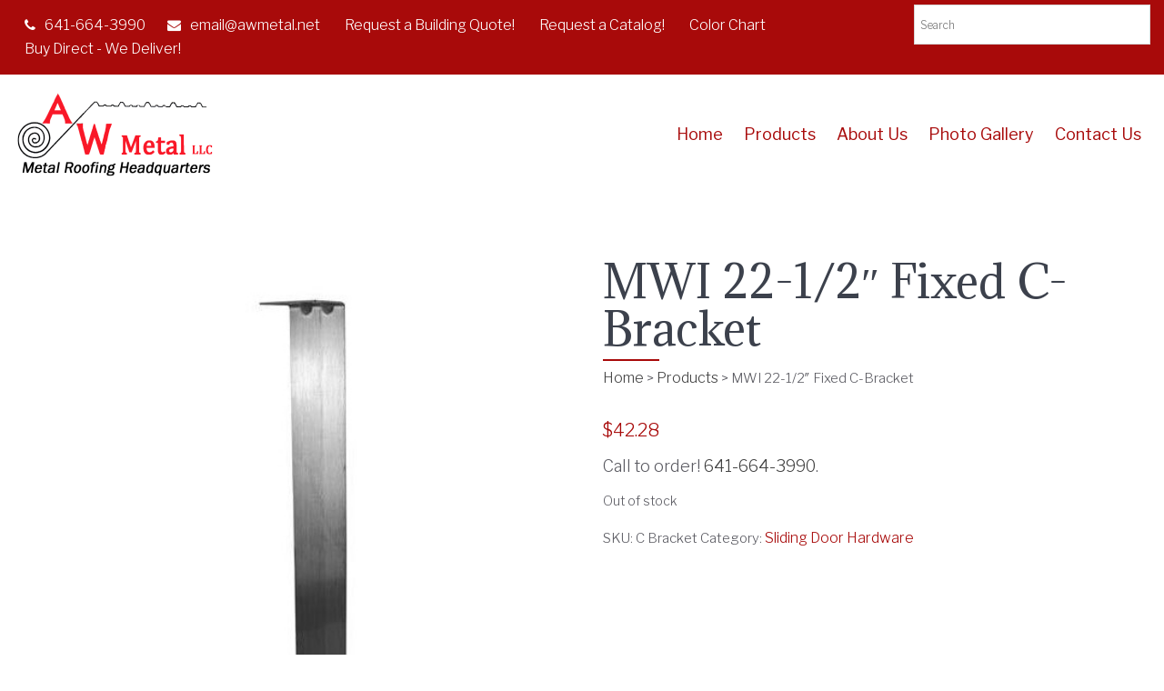

--- FILE ---
content_type: text/html; charset=UTF-8
request_url: https://www.awmetal.net/product/mwi-22-12-fixed-c-bracket/
body_size: 23102
content:
<!DOCTYPE html>
<html lang="en-US" prefix="og: https://ogp.me/ns#" class="no-js">
<head>
<meta charset="UTF-8">
<meta name="viewport" content="width=device-width, initial-scale=1">
<link rel="profile" href="http://gmpg.org/xfn/11">
	<style>img:is([sizes="auto" i], [sizes^="auto," i]) { contain-intrinsic-size: 3000px 1500px }</style>
	
<!-- Search Engine Optimization by Rank Math - https://rankmath.com/ -->
<title>MWI 22-1/2&quot; Fixed C-Bracket - AW Metal LLC</title>
<meta name="robots" content="follow, index, max-snippet:-1, max-video-preview:-1, max-image-preview:large"/>
<link rel="canonical" href="https://www.awmetal.net/product/mwi-22-12-fixed-c-bracket/" />
<meta property="og:locale" content="en_US" />
<meta property="og:type" content="product" />
<meta property="og:title" content="MWI 22-1/2&quot; Fixed C-Bracket - AW Metal LLC" />
<meta property="og:url" content="https://www.awmetal.net/product/mwi-22-12-fixed-c-bracket/" />
<meta property="og:site_name" content="AW Metal LLC" />
<meta property="og:updated_time" content="2022-03-04T13:35:24-06:00" />
<meta property="og:image" content="https://www.awmetal.net/wp-content/uploads/2017/11/MWI-22-12-Fixed-C-Bracket-...for-use-on-3-1-2-inch-door-14-or-greater.jpg" />
<meta property="og:image:secure_url" content="https://www.awmetal.net/wp-content/uploads/2017/11/MWI-22-12-Fixed-C-Bracket-...for-use-on-3-1-2-inch-door-14-or-greater.jpg" />
<meta property="og:image:width" content="475" />
<meta property="og:image:height" content="475" />
<meta property="og:image:alt" content="MWI 22-1/2&#8243; Fixed C-Bracket" />
<meta property="og:image:type" content="image/jpeg" />
<meta property="product:price:amount" content="42.28" />
<meta property="product:price:currency" content="USD" />
<meta name="twitter:card" content="summary_large_image" />
<meta name="twitter:title" content="MWI 22-1/2&quot; Fixed C-Bracket - AW Metal LLC" />
<meta name="twitter:image" content="https://www.awmetal.net/wp-content/uploads/2017/11/MWI-22-12-Fixed-C-Bracket-...for-use-on-3-1-2-inch-door-14-or-greater.jpg" />
<meta name="twitter:label1" content="Price" />
<meta name="twitter:data1" content="&#036;42.28" />
<meta name="twitter:label2" content="Availability" />
<meta name="twitter:data2" content="Out of stock" />
<script type="application/ld+json" class="rank-math-schema">{"@context":"https://schema.org","@graph":[{"@type":"Place","@id":"https://www.awmetal.net/#place","address":{"@type":"PostalAddress","streetAddress":"17079 Hwy 2","addressLocality":"Bloomfield","addressRegion":"Iowa","postalCode":"52537","addressCountry":"USA"}},{"@type":"Organization","@id":"https://www.awmetal.net/#organization","name":"AW Metal LLC","url":"http://www.awmetal.net","address":{"@type":"PostalAddress","streetAddress":"17079 Hwy 2","addressLocality":"Bloomfield","addressRegion":"Iowa","postalCode":"52537","addressCountry":"USA"},"logo":{"@type":"ImageObject","@id":"https://www.awmetal.net/#logo","url":"http://www.awmetal.net/wp-content/uploads/2018/04/AW-METAL-logo-square-min.png","contentUrl":"http://www.awmetal.net/wp-content/uploads/2018/04/AW-METAL-logo-square-min.png","caption":"AW Metal LLC","inLanguage":"en-US","width":"976","height":"976"},"contactPoint":[{"@type":"ContactPoint","telephone":"+16416643990","contactType":"customer support"}],"location":{"@id":"https://www.awmetal.net/#place"}},{"@type":"WebSite","@id":"https://www.awmetal.net/#website","url":"https://www.awmetal.net","name":"AW Metal LLC","publisher":{"@id":"https://www.awmetal.net/#organization"},"inLanguage":"en-US"},{"@type":"ImageObject","@id":"https://www.awmetal.net/wp-content/uploads/2017/11/MWI-22-12-Fixed-C-Bracket-...for-use-on-3-1-2-inch-door-14-or-greater.jpg","url":"https://www.awmetal.net/wp-content/uploads/2017/11/MWI-22-12-Fixed-C-Bracket-...for-use-on-3-1-2-inch-door-14-or-greater.jpg","width":"475","height":"475","inLanguage":"en-US"},{"@type":"ItemPage","@id":"https://www.awmetal.net/product/mwi-22-12-fixed-c-bracket/#webpage","url":"https://www.awmetal.net/product/mwi-22-12-fixed-c-bracket/","name":"MWI 22-1/2&quot; Fixed C-Bracket - AW Metal LLC","datePublished":"2017-11-03T12:18:13-05:00","dateModified":"2022-03-04T13:35:24-06:00","isPartOf":{"@id":"https://www.awmetal.net/#website"},"primaryImageOfPage":{"@id":"https://www.awmetal.net/wp-content/uploads/2017/11/MWI-22-12-Fixed-C-Bracket-...for-use-on-3-1-2-inch-door-14-or-greater.jpg"},"inLanguage":"en-US"},{"@type":"Product","name":"MWI 22-1/2\" Fixed C-Bracket - AW Metal LLC","sku":"C Bracket","category":"Doors &amp; Windows &gt; Sliding Door Hardware","mainEntityOfPage":{"@id":"https://www.awmetal.net/product/mwi-22-12-fixed-c-bracket/#webpage"},"image":[{"@type":"ImageObject","url":"https://www.awmetal.net/wp-content/uploads/2017/11/MWI-22-12-Fixed-C-Bracket-...for-use-on-3-1-2-inch-door-14-or-greater.jpg","height":"475","width":"475"}],"offers":{"@type":"Offer","price":"42.28","priceCurrency":"USD","priceValidUntil":"2026-12-31","availability":"https://schema.org/OutOfStock","itemCondition":"NewCondition","url":"https://www.awmetal.net/product/mwi-22-12-fixed-c-bracket/","seller":{"@type":"Organization","@id":"https://www.awmetal.net/","name":"AW Metal LLC","url":"https://www.awmetal.net","logo":"http://www.awmetal.net/wp-content/uploads/2018/04/AW-METAL-logo-square-min.png"}},"@id":"https://www.awmetal.net/product/mwi-22-12-fixed-c-bracket/#richSnippet"}]}</script>
<!-- /Rank Math WordPress SEO plugin -->

<link rel='dns-prefetch' href='//www.awmetal.net' />
<link rel='dns-prefetch' href='//maps.googleapis.com' />
<link rel='dns-prefetch' href='//fonts.googleapis.com' />
<link rel='preconnect' href='https://fonts.gstatic.com' crossorigin />
<link rel="alternate" type="application/rss+xml" title="AW Metal LLC &raquo; Feed" href="https://www.awmetal.net/feed/" />
<link rel="alternate" type="application/rss+xml" title="AW Metal LLC &raquo; Comments Feed" href="https://www.awmetal.net/comments/feed/" />
		<!-- This site uses the Google Analytics by MonsterInsights plugin v9.9.0 - Using Analytics tracking - https://www.monsterinsights.com/ -->
		<!-- Note: MonsterInsights is not currently configured on this site. The site owner needs to authenticate with Google Analytics in the MonsterInsights settings panel. -->
					<!-- No tracking code set -->
				<!-- / Google Analytics by MonsterInsights -->
		<script type="text/javascript">
/* <![CDATA[ */
window._wpemojiSettings = {"baseUrl":"https:\/\/s.w.org\/images\/core\/emoji\/16.0.1\/72x72\/","ext":".png","svgUrl":"https:\/\/s.w.org\/images\/core\/emoji\/16.0.1\/svg\/","svgExt":".svg","source":{"concatemoji":"https:\/\/www.awmetal.net\/wp-includes\/js\/wp-emoji-release.min.js?ver=6.8.3"}};
/*! This file is auto-generated */
!function(s,n){var o,i,e;function c(e){try{var t={supportTests:e,timestamp:(new Date).valueOf()};sessionStorage.setItem(o,JSON.stringify(t))}catch(e){}}function p(e,t,n){e.clearRect(0,0,e.canvas.width,e.canvas.height),e.fillText(t,0,0);var t=new Uint32Array(e.getImageData(0,0,e.canvas.width,e.canvas.height).data),a=(e.clearRect(0,0,e.canvas.width,e.canvas.height),e.fillText(n,0,0),new Uint32Array(e.getImageData(0,0,e.canvas.width,e.canvas.height).data));return t.every(function(e,t){return e===a[t]})}function u(e,t){e.clearRect(0,0,e.canvas.width,e.canvas.height),e.fillText(t,0,0);for(var n=e.getImageData(16,16,1,1),a=0;a<n.data.length;a++)if(0!==n.data[a])return!1;return!0}function f(e,t,n,a){switch(t){case"flag":return n(e,"\ud83c\udff3\ufe0f\u200d\u26a7\ufe0f","\ud83c\udff3\ufe0f\u200b\u26a7\ufe0f")?!1:!n(e,"\ud83c\udde8\ud83c\uddf6","\ud83c\udde8\u200b\ud83c\uddf6")&&!n(e,"\ud83c\udff4\udb40\udc67\udb40\udc62\udb40\udc65\udb40\udc6e\udb40\udc67\udb40\udc7f","\ud83c\udff4\u200b\udb40\udc67\u200b\udb40\udc62\u200b\udb40\udc65\u200b\udb40\udc6e\u200b\udb40\udc67\u200b\udb40\udc7f");case"emoji":return!a(e,"\ud83e\udedf")}return!1}function g(e,t,n,a){var r="undefined"!=typeof WorkerGlobalScope&&self instanceof WorkerGlobalScope?new OffscreenCanvas(300,150):s.createElement("canvas"),o=r.getContext("2d",{willReadFrequently:!0}),i=(o.textBaseline="top",o.font="600 32px Arial",{});return e.forEach(function(e){i[e]=t(o,e,n,a)}),i}function t(e){var t=s.createElement("script");t.src=e,t.defer=!0,s.head.appendChild(t)}"undefined"!=typeof Promise&&(o="wpEmojiSettingsSupports",i=["flag","emoji"],n.supports={everything:!0,everythingExceptFlag:!0},e=new Promise(function(e){s.addEventListener("DOMContentLoaded",e,{once:!0})}),new Promise(function(t){var n=function(){try{var e=JSON.parse(sessionStorage.getItem(o));if("object"==typeof e&&"number"==typeof e.timestamp&&(new Date).valueOf()<e.timestamp+604800&&"object"==typeof e.supportTests)return e.supportTests}catch(e){}return null}();if(!n){if("undefined"!=typeof Worker&&"undefined"!=typeof OffscreenCanvas&&"undefined"!=typeof URL&&URL.createObjectURL&&"undefined"!=typeof Blob)try{var e="postMessage("+g.toString()+"("+[JSON.stringify(i),f.toString(),p.toString(),u.toString()].join(",")+"));",a=new Blob([e],{type:"text/javascript"}),r=new Worker(URL.createObjectURL(a),{name:"wpTestEmojiSupports"});return void(r.onmessage=function(e){c(n=e.data),r.terminate(),t(n)})}catch(e){}c(n=g(i,f,p,u))}t(n)}).then(function(e){for(var t in e)n.supports[t]=e[t],n.supports.everything=n.supports.everything&&n.supports[t],"flag"!==t&&(n.supports.everythingExceptFlag=n.supports.everythingExceptFlag&&n.supports[t]);n.supports.everythingExceptFlag=n.supports.everythingExceptFlag&&!n.supports.flag,n.DOMReady=!1,n.readyCallback=function(){n.DOMReady=!0}}).then(function(){return e}).then(function(){var e;n.supports.everything||(n.readyCallback(),(e=n.source||{}).concatemoji?t(e.concatemoji):e.wpemoji&&e.twemoji&&(t(e.twemoji),t(e.wpemoji)))}))}((window,document),window._wpemojiSettings);
/* ]]> */
</script>
<style id='wp-emoji-styles-inline-css' type='text/css'>

	img.wp-smiley, img.emoji {
		display: inline !important;
		border: none !important;
		box-shadow: none !important;
		height: 1em !important;
		width: 1em !important;
		margin: 0 0.07em !important;
		vertical-align: -0.1em !important;
		background: none !important;
		padding: 0 !important;
	}
</style>
<link rel='stylesheet' id='wp-block-library-css' href='https://www.awmetal.net/wp-includes/css/dist/block-library/style.min.css?ver=6.8.3' type='text/css' media='all' />
<style id='classic-theme-styles-inline-css' type='text/css'>
/*! This file is auto-generated */
.wp-block-button__link{color:#fff;background-color:#32373c;border-radius:9999px;box-shadow:none;text-decoration:none;padding:calc(.667em + 2px) calc(1.333em + 2px);font-size:1.125em}.wp-block-file__button{background:#32373c;color:#fff;text-decoration:none}
</style>
<style id='global-styles-inline-css' type='text/css'>
:root{--wp--preset--aspect-ratio--square: 1;--wp--preset--aspect-ratio--4-3: 4/3;--wp--preset--aspect-ratio--3-4: 3/4;--wp--preset--aspect-ratio--3-2: 3/2;--wp--preset--aspect-ratio--2-3: 2/3;--wp--preset--aspect-ratio--16-9: 16/9;--wp--preset--aspect-ratio--9-16: 9/16;--wp--preset--color--black: #000000;--wp--preset--color--cyan-bluish-gray: #abb8c3;--wp--preset--color--white: #ffffff;--wp--preset--color--pale-pink: #f78da7;--wp--preset--color--vivid-red: #cf2e2e;--wp--preset--color--luminous-vivid-orange: #ff6900;--wp--preset--color--luminous-vivid-amber: #fcb900;--wp--preset--color--light-green-cyan: #7bdcb5;--wp--preset--color--vivid-green-cyan: #00d084;--wp--preset--color--pale-cyan-blue: #8ed1fc;--wp--preset--color--vivid-cyan-blue: #0693e3;--wp--preset--color--vivid-purple: #9b51e0;--wp--preset--gradient--vivid-cyan-blue-to-vivid-purple: linear-gradient(135deg,rgba(6,147,227,1) 0%,rgb(155,81,224) 100%);--wp--preset--gradient--light-green-cyan-to-vivid-green-cyan: linear-gradient(135deg,rgb(122,220,180) 0%,rgb(0,208,130) 100%);--wp--preset--gradient--luminous-vivid-amber-to-luminous-vivid-orange: linear-gradient(135deg,rgba(252,185,0,1) 0%,rgba(255,105,0,1) 100%);--wp--preset--gradient--luminous-vivid-orange-to-vivid-red: linear-gradient(135deg,rgba(255,105,0,1) 0%,rgb(207,46,46) 100%);--wp--preset--gradient--very-light-gray-to-cyan-bluish-gray: linear-gradient(135deg,rgb(238,238,238) 0%,rgb(169,184,195) 100%);--wp--preset--gradient--cool-to-warm-spectrum: linear-gradient(135deg,rgb(74,234,220) 0%,rgb(151,120,209) 20%,rgb(207,42,186) 40%,rgb(238,44,130) 60%,rgb(251,105,98) 80%,rgb(254,248,76) 100%);--wp--preset--gradient--blush-light-purple: linear-gradient(135deg,rgb(255,206,236) 0%,rgb(152,150,240) 100%);--wp--preset--gradient--blush-bordeaux: linear-gradient(135deg,rgb(254,205,165) 0%,rgb(254,45,45) 50%,rgb(107,0,62) 100%);--wp--preset--gradient--luminous-dusk: linear-gradient(135deg,rgb(255,203,112) 0%,rgb(199,81,192) 50%,rgb(65,88,208) 100%);--wp--preset--gradient--pale-ocean: linear-gradient(135deg,rgb(255,245,203) 0%,rgb(182,227,212) 50%,rgb(51,167,181) 100%);--wp--preset--gradient--electric-grass: linear-gradient(135deg,rgb(202,248,128) 0%,rgb(113,206,126) 100%);--wp--preset--gradient--midnight: linear-gradient(135deg,rgb(2,3,129) 0%,rgb(40,116,252) 100%);--wp--preset--font-size--small: 13px;--wp--preset--font-size--medium: 20px;--wp--preset--font-size--large: 36px;--wp--preset--font-size--x-large: 42px;--wp--preset--spacing--20: 0.44rem;--wp--preset--spacing--30: 0.67rem;--wp--preset--spacing--40: 1rem;--wp--preset--spacing--50: 1.5rem;--wp--preset--spacing--60: 2.25rem;--wp--preset--spacing--70: 3.38rem;--wp--preset--spacing--80: 5.06rem;--wp--preset--shadow--natural: 6px 6px 9px rgba(0, 0, 0, 0.2);--wp--preset--shadow--deep: 12px 12px 50px rgba(0, 0, 0, 0.4);--wp--preset--shadow--sharp: 6px 6px 0px rgba(0, 0, 0, 0.2);--wp--preset--shadow--outlined: 6px 6px 0px -3px rgba(255, 255, 255, 1), 6px 6px rgba(0, 0, 0, 1);--wp--preset--shadow--crisp: 6px 6px 0px rgba(0, 0, 0, 1);}:where(.is-layout-flex){gap: 0.5em;}:where(.is-layout-grid){gap: 0.5em;}body .is-layout-flex{display: flex;}.is-layout-flex{flex-wrap: wrap;align-items: center;}.is-layout-flex > :is(*, div){margin: 0;}body .is-layout-grid{display: grid;}.is-layout-grid > :is(*, div){margin: 0;}:where(.wp-block-columns.is-layout-flex){gap: 2em;}:where(.wp-block-columns.is-layout-grid){gap: 2em;}:where(.wp-block-post-template.is-layout-flex){gap: 1.25em;}:where(.wp-block-post-template.is-layout-grid){gap: 1.25em;}.has-black-color{color: var(--wp--preset--color--black) !important;}.has-cyan-bluish-gray-color{color: var(--wp--preset--color--cyan-bluish-gray) !important;}.has-white-color{color: var(--wp--preset--color--white) !important;}.has-pale-pink-color{color: var(--wp--preset--color--pale-pink) !important;}.has-vivid-red-color{color: var(--wp--preset--color--vivid-red) !important;}.has-luminous-vivid-orange-color{color: var(--wp--preset--color--luminous-vivid-orange) !important;}.has-luminous-vivid-amber-color{color: var(--wp--preset--color--luminous-vivid-amber) !important;}.has-light-green-cyan-color{color: var(--wp--preset--color--light-green-cyan) !important;}.has-vivid-green-cyan-color{color: var(--wp--preset--color--vivid-green-cyan) !important;}.has-pale-cyan-blue-color{color: var(--wp--preset--color--pale-cyan-blue) !important;}.has-vivid-cyan-blue-color{color: var(--wp--preset--color--vivid-cyan-blue) !important;}.has-vivid-purple-color{color: var(--wp--preset--color--vivid-purple) !important;}.has-black-background-color{background-color: var(--wp--preset--color--black) !important;}.has-cyan-bluish-gray-background-color{background-color: var(--wp--preset--color--cyan-bluish-gray) !important;}.has-white-background-color{background-color: var(--wp--preset--color--white) !important;}.has-pale-pink-background-color{background-color: var(--wp--preset--color--pale-pink) !important;}.has-vivid-red-background-color{background-color: var(--wp--preset--color--vivid-red) !important;}.has-luminous-vivid-orange-background-color{background-color: var(--wp--preset--color--luminous-vivid-orange) !important;}.has-luminous-vivid-amber-background-color{background-color: var(--wp--preset--color--luminous-vivid-amber) !important;}.has-light-green-cyan-background-color{background-color: var(--wp--preset--color--light-green-cyan) !important;}.has-vivid-green-cyan-background-color{background-color: var(--wp--preset--color--vivid-green-cyan) !important;}.has-pale-cyan-blue-background-color{background-color: var(--wp--preset--color--pale-cyan-blue) !important;}.has-vivid-cyan-blue-background-color{background-color: var(--wp--preset--color--vivid-cyan-blue) !important;}.has-vivid-purple-background-color{background-color: var(--wp--preset--color--vivid-purple) !important;}.has-black-border-color{border-color: var(--wp--preset--color--black) !important;}.has-cyan-bluish-gray-border-color{border-color: var(--wp--preset--color--cyan-bluish-gray) !important;}.has-white-border-color{border-color: var(--wp--preset--color--white) !important;}.has-pale-pink-border-color{border-color: var(--wp--preset--color--pale-pink) !important;}.has-vivid-red-border-color{border-color: var(--wp--preset--color--vivid-red) !important;}.has-luminous-vivid-orange-border-color{border-color: var(--wp--preset--color--luminous-vivid-orange) !important;}.has-luminous-vivid-amber-border-color{border-color: var(--wp--preset--color--luminous-vivid-amber) !important;}.has-light-green-cyan-border-color{border-color: var(--wp--preset--color--light-green-cyan) !important;}.has-vivid-green-cyan-border-color{border-color: var(--wp--preset--color--vivid-green-cyan) !important;}.has-pale-cyan-blue-border-color{border-color: var(--wp--preset--color--pale-cyan-blue) !important;}.has-vivid-cyan-blue-border-color{border-color: var(--wp--preset--color--vivid-cyan-blue) !important;}.has-vivid-purple-border-color{border-color: var(--wp--preset--color--vivid-purple) !important;}.has-vivid-cyan-blue-to-vivid-purple-gradient-background{background: var(--wp--preset--gradient--vivid-cyan-blue-to-vivid-purple) !important;}.has-light-green-cyan-to-vivid-green-cyan-gradient-background{background: var(--wp--preset--gradient--light-green-cyan-to-vivid-green-cyan) !important;}.has-luminous-vivid-amber-to-luminous-vivid-orange-gradient-background{background: var(--wp--preset--gradient--luminous-vivid-amber-to-luminous-vivid-orange) !important;}.has-luminous-vivid-orange-to-vivid-red-gradient-background{background: var(--wp--preset--gradient--luminous-vivid-orange-to-vivid-red) !important;}.has-very-light-gray-to-cyan-bluish-gray-gradient-background{background: var(--wp--preset--gradient--very-light-gray-to-cyan-bluish-gray) !important;}.has-cool-to-warm-spectrum-gradient-background{background: var(--wp--preset--gradient--cool-to-warm-spectrum) !important;}.has-blush-light-purple-gradient-background{background: var(--wp--preset--gradient--blush-light-purple) !important;}.has-blush-bordeaux-gradient-background{background: var(--wp--preset--gradient--blush-bordeaux) !important;}.has-luminous-dusk-gradient-background{background: var(--wp--preset--gradient--luminous-dusk) !important;}.has-pale-ocean-gradient-background{background: var(--wp--preset--gradient--pale-ocean) !important;}.has-electric-grass-gradient-background{background: var(--wp--preset--gradient--electric-grass) !important;}.has-midnight-gradient-background{background: var(--wp--preset--gradient--midnight) !important;}.has-small-font-size{font-size: var(--wp--preset--font-size--small) !important;}.has-medium-font-size{font-size: var(--wp--preset--font-size--medium) !important;}.has-large-font-size{font-size: var(--wp--preset--font-size--large) !important;}.has-x-large-font-size{font-size: var(--wp--preset--font-size--x-large) !important;}
:where(.wp-block-post-template.is-layout-flex){gap: 1.25em;}:where(.wp-block-post-template.is-layout-grid){gap: 1.25em;}
:where(.wp-block-columns.is-layout-flex){gap: 2em;}:where(.wp-block-columns.is-layout-grid){gap: 2em;}
:root :where(.wp-block-pullquote){font-size: 1.5em;line-height: 1.6;}
</style>
<link rel='stylesheet' id='fastgallery-vc-main-style-css' href='https://www.awmetal.net/wp-content/plugins/fastgallery_vc/assets/css/style.css?ver=6.8.3' type='text/css' media='all' />
<link rel='stylesheet' id='woocommerce-layout-css' href='https://www.awmetal.net/wp-content/plugins/woocommerce/assets/css/woocommerce-layout.css?ver=10.3.5' type='text/css' media='all' />
<style id='woocommerce-layout-inline-css' type='text/css'>

	.infinite-scroll .woocommerce-pagination {
		display: none;
	}
</style>
<link rel='stylesheet' id='woocommerce-smallscreen-css' href='https://www.awmetal.net/wp-content/plugins/woocommerce/assets/css/woocommerce-smallscreen.css?ver=10.3.5' type='text/css' media='only screen and (max-width: 768px)' />
<link rel='stylesheet' id='woocommerce-general-css' href='https://www.awmetal.net/wp-content/plugins/woocommerce/assets/css/woocommerce.css?ver=10.3.5' type='text/css' media='all' />
<style id='woocommerce-inline-inline-css' type='text/css'>
.woocommerce form .form-row .required { visibility: visible; }
</style>
<link rel='stylesheet' id='aws-style-css' href='https://www.awmetal.net/wp-content/plugins/advanced-woo-search/assets/css/common.min.css?ver=3.47' type='text/css' media='all' />
<link rel='stylesheet' id='brands-styles-css' href='https://www.awmetal.net/wp-content/plugins/woocommerce/assets/css/brands.css?ver=10.3.5' type='text/css' media='all' />
<link rel='stylesheet' id='parent-style-css' href='https://www.awmetal.net/wp-content/themes/saral/style.css?ver=6.8.3' type='text/css' media='all' />
<link rel='stylesheet' id='toolset_bootstrap_styles-css' href='https://www.awmetal.net/wp-content/plugins/types/vendor/toolset/toolset-common/res/lib/bootstrap3/css/bootstrap.css?ver=4.4.9' type='text/css' media='screen' />
<link rel='stylesheet' id='mm-compiled-options-mobmenu-css' href='https://www.awmetal.net/wp-content/uploads/dynamic-mobmenu.css?ver=2.8.8-463' type='text/css' media='all' />
<link rel='stylesheet' id='mm-google-webfont-dosis-css' href='//fonts.googleapis.com/css?family=Dosis%3Ainherit%2C400&#038;subset=latin%2Clatin-ext&#038;ver=6.8.3' type='text/css' media='all' />
<link rel='stylesheet' id='cssmobmenu-icons-css' href='https://www.awmetal.net/wp-content/plugins/mobile-menu/includes/css/mobmenu-icons.css?ver=6.8.3' type='text/css' media='all' />
<link rel='stylesheet' id='cssmobmenu-css' href='https://www.awmetal.net/wp-content/plugins/mobile-menu/includes/css/mobmenu.css?ver=2.8.8' type='text/css' media='all' />
<link rel="preload" as="style" href="https://fonts.googleapis.com/css?family=Libre%20Franklin:300,400%7CAdamina:400%7CRoboto:300,100&#038;subset=latin&#038;display=swap&#038;ver=1748962985" /><link rel="stylesheet" href="https://fonts.googleapis.com/css?family=Libre%20Franklin:300,400%7CAdamina:400%7CRoboto:300,100&#038;subset=latin&#038;display=swap&#038;ver=1748962985" media="print" onload="this.media='all'"><noscript><link rel="stylesheet" href="https://fonts.googleapis.com/css?family=Libre%20Franklin:300,400%7CAdamina:400%7CRoboto:300,100&#038;subset=latin&#038;display=swap&#038;ver=1748962985" /></noscript><link rel='stylesheet' id='slick-css' href='https://www.awmetal.net/wp-content/themes/saral/css/slick.css?ver=6.8.3' type='text/css' media='all' />
<link rel='stylesheet' id='slimmenu.min-css' href='https://www.awmetal.net/wp-content/themes/saral/css/slimmenu.min.css?ver=6.8.3' type='text/css' media='all' />
<link rel='stylesheet' id='magnific-popup-css' href='https://www.awmetal.net/wp-content/themes/saral/css/magnific-popup.css?ver=6.8.3' type='text/css' media='all' />
<link rel='stylesheet' id='font-awesome-css' href='https://www.awmetal.net/wp-content/plugins/types/vendor/toolset/toolset-common/res/lib/font-awesome/css/font-awesome.min.css?ver=4.7.0' type='text/css' media='screen' />
<link rel='stylesheet' id='saral-stylesheet-css' href='https://www.awmetal.net/wp-content/themes/saral-child/style.css?ver=1.101.1.0.1.0.1.0' type='text/css' media='all' />
<script type="text/javascript" src="https://www.awmetal.net/wp-includes/js/jquery/jquery.min.js?ver=3.7.1" id="jquery-core-js"></script>
<script type="text/javascript" src="https://www.awmetal.net/wp-includes/js/jquery/jquery-migrate.min.js?ver=3.4.1" id="jquery-migrate-js"></script>
<script type="text/javascript" id="wc-single-product-js-extra">
/* <![CDATA[ */
var wc_single_product_params = {"i18n_required_rating_text":"Please select a rating","i18n_rating_options":["1 of 5 stars","2 of 5 stars","3 of 5 stars","4 of 5 stars","5 of 5 stars"],"i18n_product_gallery_trigger_text":"View full-screen image gallery","review_rating_required":"yes","flexslider":{"rtl":false,"animation":"slide","smoothHeight":true,"directionNav":false,"controlNav":"thumbnails","slideshow":false,"animationSpeed":500,"animationLoop":false,"allowOneSlide":false},"zoom_enabled":"","zoom_options":[],"photoswipe_enabled":"","photoswipe_options":{"shareEl":false,"closeOnScroll":false,"history":false,"hideAnimationDuration":0,"showAnimationDuration":0},"flexslider_enabled":""};
/* ]]> */
</script>
<script type="text/javascript" src="https://www.awmetal.net/wp-content/plugins/woocommerce/assets/js/frontend/single-product.min.js?ver=10.3.5" id="wc-single-product-js" defer="defer" data-wp-strategy="defer"></script>
<script type="text/javascript" src="https://www.awmetal.net/wp-content/plugins/woocommerce/assets/js/jquery-blockui/jquery.blockUI.min.js?ver=2.7.0-wc.10.3.5" id="wc-jquery-blockui-js" defer="defer" data-wp-strategy="defer"></script>
<script type="text/javascript" src="https://www.awmetal.net/wp-content/plugins/woocommerce/assets/js/js-cookie/js.cookie.min.js?ver=2.1.4-wc.10.3.5" id="wc-js-cookie-js" defer="defer" data-wp-strategy="defer"></script>
<script type="text/javascript" id="woocommerce-js-extra">
/* <![CDATA[ */
var woocommerce_params = {"ajax_url":"\/wp-admin\/admin-ajax.php","wc_ajax_url":"\/?wc-ajax=%%endpoint%%","i18n_password_show":"Show password","i18n_password_hide":"Hide password"};
/* ]]> */
</script>
<script type="text/javascript" src="https://www.awmetal.net/wp-content/plugins/woocommerce/assets/js/frontend/woocommerce.min.js?ver=10.3.5" id="woocommerce-js" defer="defer" data-wp-strategy="defer"></script>
<script type="text/javascript" src="https://www.awmetal.net/wp-content/plugins/mobile-menu/includes/js/mobmenu.js?ver=2.8.8" id="mobmenujs-js"></script>
<script></script><link rel="https://api.w.org/" href="https://www.awmetal.net/wp-json/" /><link rel="alternate" title="JSON" type="application/json" href="https://www.awmetal.net/wp-json/wp/v2/product/2677" /><link rel="EditURI" type="application/rsd+xml" title="RSD" href="https://www.awmetal.net/xmlrpc.php?rsd" />
<meta name="generator" content="WordPress 6.8.3" />
<link rel='shortlink' href='https://www.awmetal.net/?p=2677' />
<link rel="alternate" title="oEmbed (JSON)" type="application/json+oembed" href="https://www.awmetal.net/wp-json/oembed/1.0/embed?url=https%3A%2F%2Fwww.awmetal.net%2Fproduct%2Fmwi-22-12-fixed-c-bracket%2F" />
<link rel="alternate" title="oEmbed (XML)" type="text/xml+oembed" href="https://www.awmetal.net/wp-json/oembed/1.0/embed?url=https%3A%2F%2Fwww.awmetal.net%2Fproduct%2Fmwi-22-12-fixed-c-bracket%2F&#038;format=xml" />
<meta name="generator" content="Redux 4.5.8" />
<style type="text/css">
h1 { font-family :Adamina;font-size :48px;line-height :52px; text-align:inherit; color :#3C414C;font-weight :400;font-style :normal;}h2 { font-family :Adamina;font-size :42px;line-height :46px; text-align:center; color :#3C414C;font-weight :400;font-style :normal;}h3, h3 a{ font-family :Adamina;font-size :36px;line-height :40px; text-align:inherit; color :#3C414C;font-weight :400;font-style:normal;}h4, h4 > a { font-family :Libre Franklin;font-size :32px;line-height :36px; text-align:inherit; color :#3C414C;font-weight :300;font-style :normal;}h5,h5 > a { font-family :Roboto;font-size :28px;line-height :32px; color :#3C414C;font-weight :300;font-style :normal; display:block;}h6 { font-family :Libre Franklin;font-size :24px;line-height :28px; text-align:inherit; color :#3C414C;font-weight :300;font-style :normal;}body, p{ font-family :Libre Franklin;font-size : 15px;line-height :26px; color :#5a5a61;font-weight :300;}.saral-main-menu > li > a{ font-family :Libre Franklin;font-size : 18px;line-height :18px; font-weight :400;}.saral-main-menu li .sub-menu li a{ font-family :Libre Franklin;font-size : 14px;font-weight :300;}.saral-overlay-menu .saral-overlay-heading,.saral-overlay-menu .saral-contact-grp i, .saral-overlay-menu .saral-search-form-title{font-size : 18px; }.saral-overlay-menu .saral-contact-list {margin-bottom: 2em;}p { margin-bottom:15px;}a{ text-decoration: none; font-family :Libre Franklin;font-size :16px;color :#414141;font-weight :300;font-style :normal;}.woocommerce ul.products li.product .price, mark, .woocommerce-Price-amount.amount{ color :#414141; }.woocommerce ul.products li.product, .woocommerce-page ul.products li.product{width : 30.6%;} ul li, ol li{ text-decoration: none; font-family :Libre Franklin;font-size :15px;color :#5a5a61;font-weight :300;font-style :normal;}blockquote{ text-decoration: none; font-family :Libre Franklin;font-size :18px;color :#5a5a61;font-weight :300;font-style :normal;} @media (min-width:1200px) { .saral-container {width:1170px; } .saral-container-boxed .saral-container{padding: 0 15px; } .saral-container-boxed, .saral-container-boxed .saral-header-wrapper { background-color: #ffffff;;margin: 0 auto;width:1170px;box-shadow:0 0 4px #999; } } body.saral-container-full{padding:0; } .saral-logo{padding-top :15px;padding-bottom :15px;display:block; }.header-bg{background: #ffffff; }.saral-overlay-menu{background: rgba(255,255,255,1); }.saral-header-v1 .saral-header-middle{ border-bottom:1px solid #a80a0a;}.title-bar-bg{background-color: #31343c;}.page-template-saral-coming-soon{background-image: url(http://www.awmetal.net/wp-content/uploads/2017/02/coming-soon.jpg); background-repeat: no-repeat; background-color: #000000; background-size: cover;background-size :100% 100%;}.saral-page-title-bar a, .saral-page-title-bar span, .saral-page-title-bar p, .saral-page-title-bar h1{ color:#fff;}.saral-page-title-bar a:hover{ color:#a80a0a;}.saral-page-title-bar{ padding-top :40px; padding-bottom :40px;}.footer-top-section{ padding-top :50px; padding-bottom :30px;}.saral-footer-bg {background-image: url(http://www.awmetal.net/wp-content/uploads/2017/12/AW-METAL-logo-976x415-Recovered-4.png);background-color: #000000;}.saral-footer-bottom-bg{ background:rgba(44,47,54,1); padding:15px 0;}.saral-sidebar-bg { background-color: #FFFFFF;padding-top : 20px; }body{background-color: #ffffff;}#content > .saral-container, #content{background-color: #ffffff;}button, html input[type="button"], input[type="reset"], input[type="submit"], .woocommerce .button, .woocommerce #respond input#submit, .woocommerce a.button, .woocommerce button.button, .woocommerce input.button, .woocommerce #respond input#submit.alt, .woocommerce a.button.alt, .woocommerce button.button.alt, .woocommerce input.button.alt, .saral-button { background: #a80a0a; border: none;color: #ffffff;font-family: Libre Franklin;font-size: 16px;font-weight: 300;text-align:inherit;cursor: pointer; padding: 12px 22px; text-transform: capitalize; transition:all 0.3s ease-in-out 0s; -webkit-transition:all 0.3s ease-in-out 0s; -moz-transition:all 0.3s ease-in-out 0s; -ms-transition:all 0.3s ease-in-out 0s; -o-transition:all 0.3s ease-in-out 0s;}button:hover, html input[type="button"]:hover, input[type="reset"]:hover, input[type="submit"]:hover, .woocommerce .button:hover, .woocommerce #respond input#submit:hover, .woocommerce a.button:hover, .woocommerce button.button:hover, .woocommerce input.button:hover, .woocommerce #respond input#submit.alt:hover, .woocommerce a.button.alt:hover, .woocommerce button.button.alt:hover, .woocommerce input.button.alt:hover, .saral-button:hover, .vc_btn3-style-custom:hover,.custom-btn .vc_btn3.vc_btn3-style-custom:hover,.vc_btn3.vc_btn3-style-custom:hover{ background-color: #000000 !important; border: none;color: #a80a0a !important; } .widget.widget_tag_cloud a:hover{ background-color: #000000 !important; border:1px solid transparent; color: #a80a0a !important;}button:active, html input[type="button"]:active, input[type="reset"]:active, input[type="submit"]:active, .woocommerce .button:active, .woocommerce #respond input#submit:active, .woocommerce a.button:active, .woocommerce button.button:active, .woocommerce input.button:active, .woocommerce #respond input#submit.alt:active, .woocommerce a.button.alt:active, .woocommerce button.button.alt:active, .woocommerce input.button.alt:active, .saral-button:active, .vc_btn3-style-custom:active, .widget.widget_tag_cloud a:active{ background: #000000; border: none;color: #a80a0a; } .saral-social-icon .facebook .fa::after, .saral-social-grid .social-grid-content.saral-facebook a:hover {background: #3b5998 none repeat scroll 0 0; } .saral-social-icon .twitter .fa::after, .saral-social-grid .social-grid-content.saral-twitter a:hover {background: #55acee; } .saral-social-icon .linkedin ::after, .saral-social-grid .social-grid-content.saral-linkedin a:hover {background: #007bb5; } .saral-social-icon .google .fa::after, .saral-social-grid .social-grid-content.saral-google a:hover {background: #dd4b39; } .saral-social-icon .flickr .fa::after, .saral-social-grid .social-grid-content.saral-flickr a:hover {background: #ff0084; } .saral-social-icon .youtube .fa::after, .saral-social-grid .social-grid-content.saral-youtube a:hover {background: #bb0000; } .saral-social-icon .instagram .fa::after, .saral-social-grid .social-grid-content.saral-instagram a:hover {background: #125688; } .saral-social-icon .pinterest .fa::after, .saral-social-grid .social-grid-content.saral-pinterest a:hover {background: #cb2027; } .saral-social-icon .tumblr .fa::after, .saral-social-grid .social-grid-content.saral-tumblr a:hover {background: #32506d; } .saral-social-icon .dribble .fa::after, .saral-social-grid .social-grid-content.saral-dribble a:hover {background: #C73B6F; } .social-icon .digg .fa::after, .saral-social-grid .social-grid-content.saral-digg a:hover {background: #005be2; } .social-icon .reddit .fa::after, .saral-social-grid .social-grid-content.saral-reddit a:hover{background: #ff4500; } .saral-social-icon .envelope .fa::after, .saral-social-grid .social-grid-content.saral-envelope a:hover{background: #458597; }.social-icon li a .fa::after{ border-radius:100%;}.saral-social-icon li a i{ color: #8A8D94;} .saral-social-icon li a i:hover{ color: #fff;} .saral-social-icon li a i:active{ color: #fff;}.saral-header-top{background: #a80a0a; }.saral-footer-social-icons.saral-footer-bottom-bg{ padding:0;}.saral-header-top{background: #a80a0a; }.saral-header-middle-bg{ }.saral-header-bottom-bg{ }.saral-header-top a, .saral-header-top i, .saral-header-top .saral-social-icon li a i,.saral-header-top a:hover,.saral-search-icon .saral-search-form input[type="text"],.saral-search-icon .saral-search-form-title{ color:#ffffff;}.saral-header-middle a, .saral-header-middle i, .saral-header-middle .saral-social-icon li a i{ color:#1c1c1c;}.saral-header-middle a:hover, .saral-header-middle i:hover, .saral-header-middle .saral-social-icon li a i:hover{ color:#a80a0a;}.saral-header-sticky{ left: 0; position: fixed; right: 0; top: 0; z-index: 99;}.saral-header-wrapper .saral-main-menu > li > a, .saral-overlay-menu .saral-main-menu > li > a{color: #a80a0a; }.saral-header-wrapper .saral-main-menu > li > a:hover, .saral-overlay-menu .saral-main-menu > li > a:hover{color: #000000; }.saral-header-v4 .primary-menu > ul > li:hover::before{border:2.8px solid #a80a0a;}.saral-header-wrapper .saral-main-menu > li > a:active, .saral-overlay-menu .saral-main-menu > li > a:active, .primary-menu .sub-menu li:active a{color: #000000!important; }.saral-header-wrapper #menu-main-menu li .sub-menu {}.primary-menu .sub-menu{ }.saral-header-wrapper #menu-main-menu li .sub-menu li a,.saral-header-wrapper #menu-main-menu .sub-menu li.menu-item-has-children::after, .saral-overlay-menu .saral-main-menu li .sub-menu li a {color:#000000; }.saral-header-wrapper #menu-main-menu .sub-menu li a:hover,.saral-header-wrapper #menu-main-menu .sub-menu li.menu-item-has-children:hover::after, .saral-overlay-menu .saral-main-menu .sub-menu li a:hover{color:#000000; }.saral-header-wrapper #menu-main-menu li .sub-menu li:active > a {color:#ffffff; }.saral-overlay-menu .menu-overlay-title h5, .saral-overlay-menu span, .saral-overlay-menu i, .saral-overlay-menu h3, .saral-overlay-menu a, .saral-overlay-menu .saral-contact-grp span, .saral-overlay-menu .saral-contact-grp a, .saral-overlay-menu .saral-contact-grp i, .saral-overlay-menu .saral-overlay-heading{ color:#1c1c1c;}.saral-lines,.saral-lines::before,.saral-lines::after {background-color: #1c1c1c;}.saral-search-icon input[type="text"]{ margin-bottom:25px;}.saral-search-icon input[type="text"]{ border-bottom: 3px solid #ffffff !important;}.footer-top-section a, .footer-top-section p, .footer-top-section h1, .footer-top-section h2, .footer-top-section h3, .footer-top-section h4, .footer-top-section h5, .footer-top-section h6, .footer-top-section span, .footer-top-section i, .footer-top-section li a i,.footer-top-section .widget.widget_calendar,.footer-top-section .widget.widget_archive li,.footer-top-section .widget.woocommerce .woocommerce-Price-amount.amount,.footer-top-section .woocommerce.widget_shopping_cart .variation-Size,.saral-footer .rssSummary ,.saral-footer cite,.saral-footer select{ color:#ffffff}.saral-footer-bottom a, .saral-footer-bottom span, .saral-footer-bottom p, .saral-footer-bottom { color:#ffffff}.footer-menu .menu-item::after{ border-color:#ffffff}.saral-header-wrapper #menu-main-menu .sub-menu li.menu-item-has-children::after {font-size: 22px;}.saral-txt-light .slick-dots li button{ background: #fff;}.saral-txt-light .saral-section-title, .saral-txt-light h5, .saral-txt-light h3, .saral-txt-light p, .saral-txt-light span, .saral-txt-light a, .saral-txt-light h2, .saral-txt-light i{ color: #fff;}.saral-txt-dark .saral-section-title, .saral-txt-dark h5, .saral-txt-dark h3, .saral-txt-dark p, .saral-txt-dark span, .saral-txt-dark a, .saral-txt-dark h2, .saral-txt-dark i{ color: #000000;}.saral-header-wrapper #menu-main-menu li .sub-menu li > a{ background-color:#ffffff;}.saral-header-wrapper #menu-main-menu li .sub-menu li:hover > a,.saral-header-wrapper #menu-main-menu .sub-menu{ background-color:#a80a0a;}.saral-header-v4 .saral-header-wrapper {border-top: 5px solid #a80a0a;}.primary-menu > ul > li > ul.sub-menu::before, .primary-menu > ul > li > ul.sub-menu::after{border-color: rgba(194, 225, 245, 0) rgba(194, 225, 245, 0) #a80a0a;}body #back-top:before { color: #ffffff;}#back-top::before { content: "\f106"; font-family: 'FontAwesome'; font-size: 43px; line-height: 41px;}#back-top { cursor:pointer; bottom: 30px; color: #fff; display: none; height: 50px; position: fixed; background-color: #a80a0a;right: 30px; text-align: center; text-transform: uppercase; transition: all 0.5s ease-in-out 0s; -webkit-transition: all 0.5s ease-in-out 0s; -o-transition: all 0.5s ease-in-out 0s; -ms-transition: all 0.5s ease-in-out 0s; -moz-transition: all 0.5s ease-in-out 0s; width: 50px;z-index: 99999;}#back-top:hover { background-color: #000000; }#back-top:hover:before { color: #a80a0a;}.woocommerce ul.products li.product:hover .star-rating, .woocommerce a.remove, .woocommerce form .form-row.woocommerce-invalid label, .comment-form-rating .stars span a, .comment-text .star-rating, .woocommerce-product-rating .star-rating span, .product_meta span a, .summary .price span, #content .products .type-product .summary a .star-rating, li:hover > a, h1 > a:hover, h2 > a:hover, h3 > a:hover, h4 > a:hover, h5 > a:hover, h6 > a:hover, span > a:hover, .woocommerce .woocommerce-info a:hover,a:hover,.saral-icon_vc > div:hover .vc_icon_element-icon{ color : #a80a0a;}.saral-icon_vc > div:hover{background-color:#a80a0a;}.slick-dots li button:hover, .slick-dots li.slick-active button, .woocommerce span.onsale,.woocommerce a.remove:hover{ background : #a80a0a;}body .saral-section-title::after,body .comments-title::after,body .section-heading::after{ border:1px solid #a80a0a !important;}@-webkit-keyframes color {100%,0% {stroke: #a80a0a;}40% {stroke: #a80a0a;}66% {stroke: #a80a0a;}80%,90% {stroke: #a80a0a;}}@keyframes color {100%,0% {stroke: #a80a0a;}40% {stroke: #a80a0a;}66% {stroke: #a80a0a;}80%,90% {stroke: #a80a0a;}}.read-more-icon, .saral-read-more-link{ color : #ffffff;}.read-more-icon, .saral-read-more-link{ background : #a80a0a; }.read-more-icon:hover, .saral-read-more-link:hover{ color : #a80a0a;}.read-more-icon:hover, .saral-read-more-link:hover{ background : #000000; }.read-more-icon:active, .saral-read-more-link:active{ color : #a80a0a;}.read-more-icon:active, .saral-read-more-link:active{ background : #000000; }.read-more-link{ color : #000000;}.read-more-link:hover{ color : #a80a0a;}.read-more-link:active{ color : #a80a0a;}.saral-post-meta a, .saral-post-meta span, .saral-post-meta h4, .saral-post-meta i,.saral-post-info-wrapper a, .saral-post-info-wrapper span, .saral-post-info-wrapper h4, .saral-post-info-wrapper i,.saral-author-info a, .saral-author-info span, .saral-author-info h4, .saral-author-info i{ color : #8a8d94;}.saral-post-meta :hover{ color : #a80a0a;}.saral-post-meta :active{ color : #a80a0a;}.saral-sidebar-at-left, .sidebar-right {float: right;}.sidebar-left, .saral-sidebar-at-right {float: left;}.saral-overlay-content, .saral-search-icon .saral-navbar-search.active{ background:rgba(49,52,60,0.8)}.saral-content-bottom-bg{ background:rgba(44,47,54,1)}.saral-content-bottom label, .saral-content-bottom h4{ color:#fff}.saral-responsive-logo-wrapper{ background:#ffffff;}.saral-responsive-navbar .menu-collapser,.saral-responsive-navbar .collapse-button{ background-color:#2c2f36;}.saral-responsive-navbar .menu-collapser, .saral-responsive-navbar .collapse-button{ color:#ffffff;}.collapse-button .icon-bar{ background-color:#ffffff;}.saral-responsive-menu .saral-menu-search{ color:#ffffff;}.saral-responsive-menu .slimmenu li a,.saral-responsive-menu .slimmenu .sub-toggle i{ color:#000000;}.saral-responsive-menu .slimmenu li a:hover,.saral-responsive-menu .slimmenu .sub-toggle i:hover{ color:#000000;}.saral-responsive-menu .slimmenu li a:hover,.saral-responsive-menu .slimmenu .sub-toggle i:hover{ color:#000000;}.saral-responsive-menu ul.slimmenu.collapsed li a,.saral-responsive-logo-wrapper{ border-bottom: 1px solid #e9e9e9;}.saral-responsive-menu .slimmenu li{ background-color: #ffffff;}.saral-overlay-wrap .saral-overlay-content a,.saral-overlay-wrap .saral-overlay-content *{ color :#ffffff;}.saral-spacing-1 {padding-left: 1px;padding-right: 1px;}.saral-overlay-menu .saral-main-menu > li > a, .saral-overlay-menu .saral-main-menu li .sub-menu li a, .saral-overlay-menu .menu-overlay-title h5, .saral-overlay-menu span, .saral-overlay-menu i, .saral-overlay-menu h3, .saral-overlay-menu a, .saral-overlay-menu .saral-contact-grp span, .saral-overlay-menu .saral-contact-grp a, .saral-overlay-menu .saral-contact-grp i, .saral-overlay-menu .saral-overlay-heading,.saral-icon_vc > div:hover .vc_custom_heading,.saral-icon_vc > div:hover .wpb_content_element p{ color: #fff;}.saral-overlay-menu .saral-container .saral-overlay-single{ border: 1px solid #fff;}.saral-closed .saral-lines, .saral-closed .saral-lines::before, .saral-closed .saral-lines::after{ background: ;}.saral-overlay-menu .saral-main-menu > li > a:hover, .saral-overlay-menu .saral-main-menu li .sub-menu li a:hover,.saral-overlay-menu a:hover, .saral-overlay-menu .saral-contact-grp a:hover{ color: #a80a0a;} .saral-header-transparent .header-bg{background: rgba(255,255,255,0.65); } .saral-header-transparent.homepage-header .header-bg {background: transparent; } .saral-header-transparent.homepage-header .saral-header-collaspe .header-bg,.saral-header-transparent.homepage-header .saral-header-collaspe.header-bg {background: rgba(255,255,255,0.65); }.saral-header.saral-header-transparent .saral-header-wrapper a, .saral-header.saral-header-transparent .saral-header-wrapper span, .saral-header.saral-header-transparent .saral-header-wrapper i{color: #ffffff } .saral-header.saral-header-transparent .saral-header-wrapper a:hover, .saral-header.saral-header-transparent .saral-header-wrapper .saral-social-icon li a i:hover{color: #a80a0a }.saral-dark-bg .read-more-icon, .saral-dark-bg .saral-read-more-link, .saral-dark-bg .saral-button{ background:#000000;}.saral-dark-bg .read-more-icon:hover, .saral-dark-bg .saral-read-more-link:hover, .saral-dark-bg .saral-button:hover{ background:#000000;}.saral-dark-bg .read-more-icon:active, .saral-dark-bg .saral-read-more-link:active, .saral-dark-bg .saral-button:active{ background:#000000;}.saral-dark-bg .read-more-icon, .saral-dark-bg .saral-read-more-link, .saral-dark-bg .saral-button{ color:#ffffff!important;}.saral-dark-bg .read-more-icon:hover, .saral-dark-bg .saral-read-more-link:hover, .saral-dark-bg a:hover, .saral-dark-bg .saral-button:hover{ color:#ffffff!important;}.saral-dark-bg .read-more-icon:active, .saral-dark-bg .saral-read-more-link:active, .saral-dark-bg .saral-button:active{ color:#ffffff!important;}.saral-post-detail,.saral-comment-section-wrapper,#respond,.saral-border-sqr,.saral-clients-wrapper .saral-clients .featured-box-thumb,.saral-icon-wrapper > span,.saral-404-form form,.saral-sidebar .widget.widget_saral_socialshare ul li,.widget.widget_tag_cloud a,.saral-search-wrap .saral-blog-list-wrap .saral-content-wrapper, body.woocommerce-checkout .shop_table.order_details td, body.woocommerce-checkout .shop_table.order_details th, body.woocommerce-checkout .shop_table.customer_details tr, body.woocommerce-checkout .shop_table.customer_details td, body.woocommerce-checkout .shop_table.customer_details th {border:1px solid #e9e9e9;}.woocommerce .shop_table.customer_details td,.woocommerce .shop_table.customer_details th,.woocommerce .shop_table.customer_details tr {border-top: 1px solid #e9e9e9 !important;}.widget.widget_categories ul li a,.saral-sidebar .widget.widget_nav_menu ul li a,.widget.widget_recent_comments .recentcomments{border-bottom:1px solid #e9e9e9;}.primary-menu li .sub-menu li,.widget_product_categories li a,.widget.woocommerce.widget_products .product_list_widget li,.widget.woocommerce .product_list_widget li{border-bottom:1px solid #e9e9e9;}.saral-no-border{ border:none;}.blog-detail-section-wrapper .entry-content,#comments .comment-body,.widget.widget_saral_postlist .saral-card-single{ border-bottom:1px solid #e9e9e9;}.post-author-info-wrap{ border-top:1px solid #e9e9e9;}.saral-post-grid{ background : #fff;}.countdown-wrapper li span{ font-family :Roboto;font-weight :100;font-size :46px;color :#fff;line-height :70px; }.comingsoon-title-wrapper h1, .coming-soon-header a, .coming-soon-header .fa{ color :#fff; }.saral-coming-soon-bg{background-image: url(http://www.awmetal.net/wp-content/uploads/2017/02/coming-soon.jpg); background-repeat: no-repeat; background-size: cover; }.coming-soon-overlay{background-color: #000000;opacity:0.75;}.saral-404-title h2{ font-family :Roboto;font-weight :300;font-size :236px;color :#f8ba00;line-height :240px; }.woocommerce .shop_table.cart .product-name a, .woocommerce .woocommerce-Price-amount.amount{font-size :20px;line-height :24px; }.woocommerce ul.products li.product h3{font-size :18px;line-height :22px; }#content{ padding-top:70px; padding-bottom:70px;}.saral-logo img{ height: 102px;}.woocommerce ul.products li.product h2.woocommerce-loop-product__title{ font-size : 18px;}input[type="text"]:focus, input[type="email"]:focus, input[type="url"]:focus, input[type="password"]:focus, input[type="search"]:focus, input[type="tel"]:focus, input[type="number"]:focus, textarea:focus,.woocommerce form .form-row.woocommerce-validated .select2-container, .woocommerce form .form-row.woocommerce-validated input.input-text, .woocommerce form .form-row.woocommerce-validated select{border-color: #000000; }.saral-related-project .saral-recent-work-img img {border-radius: 10px 10px 0 0;}#contact-map{ border-radius:10px;}.saral-list-header a {border-bottom-left-radius: 10px;border-bottom-right-radius: 10px; }.read-more-icon,.blog-detail-section-wrapper .post-author-info-wrap img,.saral-social-icon li a i::after,.saral-testimonial-img img,.slick-dots button,.comment-list li .comment-image .feature-box-thumb img,.saral-icon-wrapper > span,#back-top { border-radius: 100%;}.saral-border-sqr.saral-post-grid,.saral-simple-blog-list .saral-border-sqr,.saral-simple-blog-list .saral-border-sqr,.saral-post-detail,.saral-comment-section-wrapper,#respond,html select,.saral-flip-content-wrapper .saral-flip,.saral-flip-content-wrapper .hover-flip-content,.saral-clients-wrapper .saral-clients .featured-box-thumb,.widget.widget_saral_postlist img,.saral-search-wrap .saral-blog-list-wrap > article .saral-content-wrapper,.saral-portfolio-detail-wrapper .saral-post-thumbnail img,.service-detail-single-section .saral-post-thumbnail img,.post.hentry,.woocommerce .products li,.woocommerce .woocommerce-main-image,.woocommerce .zoom,.woocommerce-checkout address,.saral-testimonials-wrapper .saral-testi-grid { border-radius: 10px}.saral-post-grid .saral-post-thumbnail img,.saral-blog-list-item .saral-post-thumbnail img,.blog-detail-section-wrapper .saral-post-thumbnail img{ border-radius: 10px 10px 0 0;}.page-template-saral-projects .saral-recent-work-img .saral-post-thumbnail img,.saral-portfolio-fulllist-wrapper .saral-post-thumbnail img{border-radius:10px 10px 0 0;}@media(min-width:992px){.saral-blog-list-item .readmore-ver-content .saral-post-thumbnail img,.saral-blog-list-item .type-portfolio .saral-post-thumbnail img,.sarl-service-featured .saral-img-wrapper img{ border-radius: 10px 0px 0 10px;}.saral-blog-list-item .saral-interchange > div:first-child .saral-post-thumbnail img{border-radius: 0 10px 10px 0;}}.saral-work-grid-item .saral-img-wrapper img,.saral-team-member-wrapper .saral-img-wrapper img { border-radius: 0; width: 100%;}.blog-detail-section-wrapper .saral-social-share-wrapper .pinterest a,.blog-detail-section-wrapper .saral-social-share-wrapper .facebook a,.blog-detail-section-wrapper .saral-social-share-wrapper .twitter a,.blog-detail-section-wrapper .saral-social-share-wrapper .google a,.blog-detail-section-wrapper .saral-social-share-wrapper .linkedin a { border-radius: 3px;}.primary-menu li .sub-menu,.saral-404-form form,.saral-sidebar .widget.widget_saral_socialshare ul li { border-radius: 5px;}.saral-lines::before,.saral-lines::after,.saral-lines { border-radius: 2px;}.saral-custom-filter li a {border-radius: 5px !important;}.saral-read-more-link,.woocommerce .quantity.buttons_added { border-radius: 35px;}.saral-about-office .vc_gitem-animated-block .vc_gitem-zone {border-top-left-radius: 10px;border-top-right-radius: 10px;}.saral-social-icon li a i { border-radius: 50%;}input[type="text"],input[type="email"],input[type="url"],input[type="password"],input[type="search"],input[type="tel"],input[type="number"],textarea,.woocommerce .quantity .qty .buttons_added,button, html input[type="button"], input[type="reset"], input[type="submit"], .woocommerce .button, .woocommerce #respond input#submit, .woocommerce a.button, .woocommerce button.button, .woocommerce input.button, .woocommerce #respond input#submit.alt, .woocommerce a.button.alt, .woocommerce button.button.alt, .woocommerce input.button.alt, .saral-button { border-radius: 30px;}.woocommerce .woocommerce-error,.woocommerce .woocommerce-info,.woocommerce .woocommerce-message,.widget.widget_tag_cloud a { border-radius: 50px;}.woocommerce .select2-container .select2-choice,.woocommerce .select2-results .select2-result-label { border-radius: 25px;}@media(max-width:991px){.saral-logo img{height: auto; } .countdown-wrapper li span {font-size: 26px;line-height: 50px; } .woocommerce ul.products li.product, .woocommerce-page ul.products li.product{width: 29%; float: left !important; }}@media(max-width:768px){ .woocommerce ul.products li.product, .woocommerce-page ul.products li.product{width:48%;margin-right:2%; }}@media(max-width:767px){.saral-flip .before-flip:hover p,.saral-flip .before-flip:hover h5{ color :#5a5a61;}}@media(max-width:420px){ .woocommerce ul.products li.product, .woocommerce-page ul.products li.product{width:100%; }}.primary-menu li.overflow-left-menu .sub-menu {left: inherit !important;right: 100% !important;}.primary-menu .saral-main-menu > li.overflow-left-menu >.sub-menu {left: inherit !important;right: 35% !important;}.primary-menu li.overflow-left-menu .sub-menu::after, .primary-menu li.overflow-left-menu .sub-menu::before{ left:85%;}.saral-404-content p {text-align: center;}.saral-header-v2.saral-scroll-header .saral-header-middle, .saral-header-v3.saral-scroll-header .header-bg {transform: translateY(-15px);transition: all 0.5s ease-in-out 0s;}
</style>
	<noscript><style>.woocommerce-product-gallery{ opacity: 1 !important; }</style></noscript>
	<style type="text/css">.recentcomments a{display:inline !important;padding:0 !important;margin:0 !important;}</style><meta name="generator" content="Powered by WPBakery Page Builder - drag and drop page builder for WordPress."/>
<meta name="generator" content="Powered by Slider Revolution 6.7.20 - responsive, Mobile-Friendly Slider Plugin for WordPress with comfortable drag and drop interface." />
<link rel="icon" href="https://www.awmetal.net/wp-content/uploads/2017/11/cropped-AW-METAL-logo-white-background-min-32x32.png" sizes="32x32" />
<link rel="icon" href="https://www.awmetal.net/wp-content/uploads/2017/11/cropped-AW-METAL-logo-white-background-min-192x192.png" sizes="192x192" />
<link rel="apple-touch-icon" href="https://www.awmetal.net/wp-content/uploads/2017/11/cropped-AW-METAL-logo-white-background-min-180x180.png" />
<meta name="msapplication-TileImage" content="https://www.awmetal.net/wp-content/uploads/2017/11/cropped-AW-METAL-logo-white-background-min-270x270.png" />
<script>function setREVStartSize(e){
			//window.requestAnimationFrame(function() {
				window.RSIW = window.RSIW===undefined ? window.innerWidth : window.RSIW;
				window.RSIH = window.RSIH===undefined ? window.innerHeight : window.RSIH;
				try {
					var pw = document.getElementById(e.c).parentNode.offsetWidth,
						newh;
					pw = pw===0 || isNaN(pw) || (e.l=="fullwidth" || e.layout=="fullwidth") ? window.RSIW : pw;
					e.tabw = e.tabw===undefined ? 0 : parseInt(e.tabw);
					e.thumbw = e.thumbw===undefined ? 0 : parseInt(e.thumbw);
					e.tabh = e.tabh===undefined ? 0 : parseInt(e.tabh);
					e.thumbh = e.thumbh===undefined ? 0 : parseInt(e.thumbh);
					e.tabhide = e.tabhide===undefined ? 0 : parseInt(e.tabhide);
					e.thumbhide = e.thumbhide===undefined ? 0 : parseInt(e.thumbhide);
					e.mh = e.mh===undefined || e.mh=="" || e.mh==="auto" ? 0 : parseInt(e.mh,0);
					if(e.layout==="fullscreen" || e.l==="fullscreen")
						newh = Math.max(e.mh,window.RSIH);
					else{
						e.gw = Array.isArray(e.gw) ? e.gw : [e.gw];
						for (var i in e.rl) if (e.gw[i]===undefined || e.gw[i]===0) e.gw[i] = e.gw[i-1];
						e.gh = e.el===undefined || e.el==="" || (Array.isArray(e.el) && e.el.length==0)? e.gh : e.el;
						e.gh = Array.isArray(e.gh) ? e.gh : [e.gh];
						for (var i in e.rl) if (e.gh[i]===undefined || e.gh[i]===0) e.gh[i] = e.gh[i-1];
											
						var nl = new Array(e.rl.length),
							ix = 0,
							sl;
						e.tabw = e.tabhide>=pw ? 0 : e.tabw;
						e.thumbw = e.thumbhide>=pw ? 0 : e.thumbw;
						e.tabh = e.tabhide>=pw ? 0 : e.tabh;
						e.thumbh = e.thumbhide>=pw ? 0 : e.thumbh;
						for (var i in e.rl) nl[i] = e.rl[i]<window.RSIW ? 0 : e.rl[i];
						sl = nl[0];
						for (var i in nl) if (sl>nl[i] && nl[i]>0) { sl = nl[i]; ix=i;}
						var m = pw>(e.gw[ix]+e.tabw+e.thumbw) ? 1 : (pw-(e.tabw+e.thumbw)) / (e.gw[ix]);
						newh =  (e.gh[ix] * m) + (e.tabh + e.thumbh);
					}
					var el = document.getElementById(e.c);
					if (el!==null && el) el.style.height = newh+"px";
					el = document.getElementById(e.c+"_wrapper");
					if (el!==null && el) {
						el.style.height = newh+"px";
						el.style.display = "block";
					}
				} catch(e){
					console.log("Failure at Presize of Slider:" + e)
				}
			//});
		  };</script>
<noscript><style> .wpb_animate_when_almost_visible { opacity: 1; }</style></noscript></head>
<body class="wp-singular product-template-default single single-product postid-2677 wp-theme-saral wp-child-theme-saral-child theme-saral woocommerce woocommerce-page woocommerce-no-js saral-container-full mob-menu-slideout-over wpb-js-composer js-comp-ver-8.4.1 vc_responsive">
<div id="wrapper">
<header id="saral-header" class="saral-header saral-header-v5  ">
   <div class="header-bg saral-header-wrapper clearfix saral-header-sticky">
      <div class="saral-header-top clearfix top-header-font saral-colapse-ele">
         <div class="saral-container-full">
				<div class="saral-inline-block saral-header-contact-block">
					<span><i class="fa fa-phone" aria-hidden="true"></i><a href="tel:6416643990">641-664-3990</a></span><span><i class="fa fa-envelope" aria-hidden="true"></i><a href="mailto:email@awmetal.net">email@awmetal.net</a></span>					
					<span class="top-header-custom-link request-a-quote"><a href="/request-a-quote/">Request a Building Quote!</a></span>
					<span class="top-header-custom-link request-a-catalog"><a href="/request-a-catalog/">Request a Catalog!</a></span>
					<span class="top-header-custom-link download-color-chart"><a href="/wp-content/uploads/2025/06/AW-Color-Chart.pdf" target="_blank">Color Chart</a></span>
					<span class="top-header-custom-link buy-direct"><a href="/contact/" title="Shop">Buy Direct - We Deliver!</a></span>
					
				</div>
				<div class="saral-right-float top-header-search-form-container">
															
					<div id="header-search-form-container">
						<div class="aws-container" data-url="/?wc-ajax=aws_action" data-siteurl="https://www.awmetal.net" data-lang="" data-show-loader="true" data-show-more="false" data-show-page="false" data-ajax-search="true" data-show-clear="false" data-mobile-screen="false" data-use-analytics="false" data-min-chars="1" data-buttons-order="1" data-timeout="300" data-is-mobile="false" data-page-id="2677" data-tax="" ><form class="aws-search-form" action="https://www.awmetal.net/" method="get" role="search" ><div class="aws-wrapper"><label class="aws-search-label" for="69190ba1f1189">Search</label><input type="search" name="s" id="69190ba1f1189" value="" class="aws-search-field" placeholder="Search" autocomplete="off" /><input type="hidden" name="post_type" value="product"><input type="hidden" name="type_aws" value="true"><div class="aws-search-clear"><span>×</span></div><div class="aws-loader"></div></div></form></div>					</div>
					
									</div>
         </div>
      </div>
      <div class="saral-header-middle clearfix">
         <div class="saral-container-full">
				<div class="saral-inline-block">
					<a href='https://www.awmetal.net/' class='saral-logo'><img src="https://www.awmetal.net/wp-content/uploads/2018/04/AW-METAL-header-logo.png" height="102" width="226" alt="logo"></a>				</div>
				<div class="saral-right-float">
					<div class="saral-inline-block">
						<div class="primary-menu"><ul id="menu-main-menu" class="saral-main-menu "><li id="menu-item-235" class="menu-item menu-item-type-post_type menu-item-object-page menu-item-home menu-item-235"><a href="https://www.awmetal.net/">Home</a></li>
<li id="menu-item-4097" class="menu-item menu-item-type-custom menu-item-object-custom menu-item-has-children menu-item-4097"><a href="#">Products</a>
<ul class="sub-menu">
	<li id="menu-item-1699" class="menu-item menu-item-type-custom menu-item-object-custom menu-item-has-children menu-item-1699"><a href="#">Metal Panels &#038; Trim</a>
	<ul class="sub-menu">
		<li id="menu-item-2190" class="menu-item menu-item-type-taxonomy menu-item-object-product_cat menu-item-2190"><a href="https://www.awmetal.net/product-category/metal-panels-trim/metal-roofing-siding/">Metal Roofing</a></li>
		<li id="menu-item-2188" class="menu-item menu-item-type-taxonomy menu-item-object-product_cat menu-item-2188"><a href="https://www.awmetal.net/product-category/metal-panels-trim/trims/">Trims</a></li>
		<li id="menu-item-2696" class="menu-item menu-item-type-taxonomy menu-item-object-product_cat menu-item-2696"><a href="https://www.awmetal.net/product-category/metal-panels-trim/snap-lock-panels/">Snap Lock Panels</a></li>
		<li id="menu-item-2189" class="menu-item menu-item-type-taxonomy menu-item-object-product_cat menu-item-2189"><a href="https://www.awmetal.net/product-category/metal-panels-trim/snap-lock-trims/">Snap Lock Trims</a></li>
		<li id="menu-item-2191" class="menu-item menu-item-type-taxonomy menu-item-object-product_cat menu-item-2191"><a href="https://www.awmetal.net/product-category/metal-panels-trim/flat-sheets/">Flat Sheets</a></li>
	</ul>
</li>
	<li id="menu-item-2195" class="menu-item menu-item-type-custom menu-item-object-custom menu-item-has-children menu-item-2195"><a href="#">Hardware</a>
	<ul class="sub-menu">
		<li id="menu-item-2977" class="menu-item menu-item-type-taxonomy menu-item-object-product_cat menu-item-2977"><a href="https://www.awmetal.net/product-category/hardware/screws/">Screws</a></li>
		<li id="menu-item-3000" class="menu-item menu-item-type-taxonomy menu-item-object-product_cat menu-item-3000"><a href="https://www.awmetal.net/product-category/hardware/nails/">Nails</a></li>
		<li id="menu-item-2192" class="menu-item menu-item-type-taxonomy menu-item-object-product_cat menu-item-2192"><a href="https://www.awmetal.net/product-category/hardware/fasteners/">Fasteners</a></li>
		<li id="menu-item-2697" class="menu-item menu-item-type-taxonomy menu-item-object-product_cat menu-item-2697"><a href="https://www.awmetal.net/product-category/hardware/connectors/">Connectors</a></li>
		<li id="menu-item-4013" class="menu-item menu-item-type-taxonomy menu-item-object-product_cat menu-item-4013"><a href="https://www.awmetal.net/product-category/hardware/tools/">Tools</a></li>
	</ul>
</li>
	<li id="menu-item-2196" class="menu-item menu-item-type-custom menu-item-object-custom menu-item-has-children menu-item-2196"><a href="#">Lumber &#038; Posts</a>
	<ul class="sub-menu">
		<li id="menu-item-2194" class="menu-item menu-item-type-taxonomy menu-item-object-product_cat menu-item-2194"><a href="https://www.awmetal.net/product-category/lumber-posts/lumber/">Lumber</a></li>
		<li id="menu-item-2410" class="menu-item menu-item-type-taxonomy menu-item-object-product_cat menu-item-2410"><a href="https://www.awmetal.net/product-category/lumber-posts/trusses/">Trusses</a></li>
		<li id="menu-item-2193" class="menu-item menu-item-type-taxonomy menu-item-object-product_cat menu-item-2193"><a href="https://www.awmetal.net/product-category/lumber-posts/laminated-posts/">Laminated Posts</a></li>
	</ul>
</li>
	<li id="menu-item-2197" class="menu-item menu-item-type-custom menu-item-object-custom menu-item-has-children menu-item-2197"><a href="#">Doors &#038; Windows</a>
	<ul class="sub-menu">
		<li id="menu-item-2540" class="menu-item menu-item-type-taxonomy menu-item-object-product_cat current-product-ancestor current-menu-parent current-product-parent menu-item-2540"><a href="https://www.awmetal.net/product-category/doors-windows/sliding-door-hardware/">Sliding Door Hardware</a></li>
		<li id="menu-item-2537" class="menu-item menu-item-type-taxonomy menu-item-object-product_cat menu-item-2537"><a href="https://www.awmetal.net/product-category/doors-windows/windows/">Windows</a></li>
		<li id="menu-item-2501" class="menu-item menu-item-type-taxonomy menu-item-object-product_cat menu-item-2501"><a href="https://www.awmetal.net/product-category/doors-windows/entry-doors/">Entry Doors</a></li>
		<li id="menu-item-2809" class="menu-item menu-item-type-taxonomy menu-item-object-product_cat menu-item-has-children menu-item-2809"><a href="https://www.awmetal.net/product-category/doors-windows/garage-doors/">Garage Doors</a>
		<ul class="sub-menu">
			<li id="menu-item-2810" class="menu-item menu-item-type-taxonomy menu-item-object-product_cat menu-item-2810"><a href="https://www.awmetal.net/product-category/doors-windows/garage-doors/commercial/">Commercial</a></li>
			<li id="menu-item-2811" class="menu-item menu-item-type-taxonomy menu-item-object-product_cat menu-item-2811"><a href="https://www.awmetal.net/product-category/doors-windows/garage-doors/residential/">Residential</a></li>
		</ul>
</li>
		<li id="menu-item-3509" class="menu-item menu-item-type-taxonomy menu-item-object-product_cat menu-item-3509"><a href="https://www.awmetal.net/product-category/doors-windows/operators/">Operators</a></li>
		<li id="menu-item-3676" class="menu-item menu-item-type-taxonomy menu-item-object-product_cat menu-item-3676"><a href="https://www.awmetal.net/product-category/doors-windows/roll-up-doors/">Roll Up Doors</a></li>
		<li id="menu-item-3799" class="menu-item menu-item-type-taxonomy menu-item-object-product_cat menu-item-3799"><a href="https://www.awmetal.net/product-category/doors-windows/dutch-doors/">Dutch Doors</a></li>
	</ul>
</li>
	<li id="menu-item-2198" class="menu-item menu-item-type-custom menu-item-object-custom menu-item-has-children menu-item-2198"><a href="#">Other Products</a>
	<ul class="sub-menu">
		<li id="menu-item-2409" class="menu-item menu-item-type-taxonomy menu-item-object-product_cat menu-item-2409"><a href="https://www.awmetal.net/product-category/other/concrete/">Concrete</a></li>
		<li id="menu-item-3906" class="menu-item menu-item-type-taxonomy menu-item-object-product_cat menu-item-3906"><a href="https://www.awmetal.net/product-category/other/sealants/">Sealants</a></li>
		<li id="menu-item-2742" class="menu-item menu-item-type-taxonomy menu-item-object-product_cat menu-item-2742"><a href="https://www.awmetal.net/product-category/other/snow-guards/">Snow Guards</a></li>
		<li id="menu-item-3030" class="menu-item menu-item-type-taxonomy menu-item-object-product_cat menu-item-3030"><a href="https://www.awmetal.net/product-category/other/post-brackets/">Post Brackets</a></li>
		<li id="menu-item-3148" class="menu-item menu-item-type-taxonomy menu-item-object-product_cat menu-item-3148"><a href="https://www.awmetal.net/product-category/other/pipe-flashing/">Pipe Flashing</a></li>
		<li id="menu-item-3162" class="menu-item menu-item-type-taxonomy menu-item-object-product_cat menu-item-3162"><a href="https://www.awmetal.net/product-category/other/soffit/">Soffit</a></li>
		<li id="menu-item-3183" class="menu-item menu-item-type-taxonomy menu-item-object-product_cat menu-item-3183"><a href="https://www.awmetal.net/product-category/other/vents/">Vents</a></li>
		<li id="menu-item-3208" class="menu-item menu-item-type-taxonomy menu-item-object-product_cat menu-item-3208"><a href="https://www.awmetal.net/product-category/other/skylights/">Skylights</a></li>
		<li id="menu-item-3217" class="menu-item menu-item-type-taxonomy menu-item-object-product_cat menu-item-3217"><a href="https://www.awmetal.net/product-category/other/underlayment/">Underlayment</a></li>
		<li id="menu-item-3403" class="menu-item menu-item-type-taxonomy menu-item-object-product_cat menu-item-3403"><a href="https://www.awmetal.net/product-category/other/insulation/">Insulation</a></li>
		<li id="menu-item-3689" class="menu-item menu-item-type-taxonomy menu-item-object-product_cat menu-item-3689"><a href="https://www.awmetal.net/product-category/other/cupolas/">Cupolas</a></li>
		<li id="menu-item-3776" class="menu-item menu-item-type-taxonomy menu-item-object-product_cat menu-item-3776"><a href="https://www.awmetal.net/product-category/other/weathervanes/">Weathervanes</a></li>
		<li id="menu-item-3843" class="menu-item menu-item-type-taxonomy menu-item-object-product_cat menu-item-3843"><a href="https://www.awmetal.net/product-category/other/horse-stalls/">Horse Stalls</a></li>
	</ul>
</li>
</ul>
</li>
<li id="menu-item-237" class="menu-item menu-item-type-post_type menu-item-object-page menu-item-237"><a href="https://www.awmetal.net/about-us/">About Us</a></li>
<li id="menu-item-1693" class="menu-item menu-item-type-post_type menu-item-object-page menu-item-1693"><a href="https://www.awmetal.net/photo-gallery/">Photo Gallery</a></li>
<li id="menu-item-203" class="menu-item menu-item-type-post_type menu-item-object-page menu-item-203"><a href="https://www.awmetal.net/contact/">Contact Us</a></li>
</ul></div>						
					</div>
				</div>
         </div>
      </div>
   </div>
   <div class="saral-responsive-menu">
   <div class="saral-responsive-logo-wrapper ">
      <div class="saral-header-logo saral-left-float">
          
         <a href="https://www.awmetal.net/" class="saral-logo">
            <img src="https://www.awmetal.net/wp-content/uploads/2017/10/AW-METAL-logo-976x415.png" height="415" width="976" alt="logo">
         </a> 
      </div>
   </div>
	
   <div class="mobile-menu-button-container" style="text-align:right;">
         <nav>
            <div id="mobile-menu-trigger">
				<i class="fa fa-bars"></i>
			</div>
         </nav>      
   </div>
	
</div>
<!--saral-responsive-menu closed -->   
</header>

<div id="main">
<div id="content">
<div class="saral-container">

	<div id='primary' class='saral-content-area clearfix'>
					
			<div class="woocommerce-notices-wrapper"></div><div id="product-2677" class="odd product type-product post-2677 status-publish first outofstock product_cat-sliding-door-hardware has-post-thumbnail shipping-taxable purchasable product-type-simple">

	<div class="woocommerce-product-gallery woocommerce-product-gallery--with-images woocommerce-product-gallery--columns-4 images" data-columns="4" style="opacity: 0; transition: opacity .25s ease-in-out;">
	<div class="woocommerce-product-gallery__wrapper">
		<div data-thumb="https://www.awmetal.net/wp-content/uploads/2017/11/MWI-22-12-Fixed-C-Bracket-...for-use-on-3-1-2-inch-door-14-or-greater-100x100.jpg" data-thumb-alt="MWI 22-1/2&quot; Fixed C-Bracket" data-thumb-srcset="https://www.awmetal.net/wp-content/uploads/2017/11/MWI-22-12-Fixed-C-Bracket-...for-use-on-3-1-2-inch-door-14-or-greater-100x100.jpg 100w, https://www.awmetal.net/wp-content/uploads/2017/11/MWI-22-12-Fixed-C-Bracket-...for-use-on-3-1-2-inch-door-14-or-greater-300x300.jpg 300w, https://www.awmetal.net/wp-content/uploads/2017/11/MWI-22-12-Fixed-C-Bracket-...for-use-on-3-1-2-inch-door-14-or-greater-150x150.jpg 150w, https://www.awmetal.net/wp-content/uploads/2017/11/MWI-22-12-Fixed-C-Bracket-...for-use-on-3-1-2-inch-door-14-or-greater.jpg 475w"  data-thumb-sizes="(max-width: 100px) 100vw, 100px" class="woocommerce-product-gallery__image"><a href="https://www.awmetal.net/wp-content/uploads/2017/11/MWI-22-12-Fixed-C-Bracket-...for-use-on-3-1-2-inch-door-14-or-greater.jpg"><img width="475" height="475" src="https://www.awmetal.net/wp-content/uploads/2017/11/MWI-22-12-Fixed-C-Bracket-...for-use-on-3-1-2-inch-door-14-or-greater.jpg" class="wp-post-image" alt="MWI 22-1/2&quot; Fixed C-Bracket" data-caption="" data-src="https://www.awmetal.net/wp-content/uploads/2017/11/MWI-22-12-Fixed-C-Bracket-...for-use-on-3-1-2-inch-door-14-or-greater.jpg" data-large_image="https://www.awmetal.net/wp-content/uploads/2017/11/MWI-22-12-Fixed-C-Bracket-...for-use-on-3-1-2-inch-door-14-or-greater.jpg" data-large_image_width="475" data-large_image_height="475" decoding="async" fetchpriority="high" srcset="https://www.awmetal.net/wp-content/uploads/2017/11/MWI-22-12-Fixed-C-Bracket-...for-use-on-3-1-2-inch-door-14-or-greater.jpg 475w, https://www.awmetal.net/wp-content/uploads/2017/11/MWI-22-12-Fixed-C-Bracket-...for-use-on-3-1-2-inch-door-14-or-greater-300x300.jpg 300w, https://www.awmetal.net/wp-content/uploads/2017/11/MWI-22-12-Fixed-C-Bracket-...for-use-on-3-1-2-inch-door-14-or-greater-100x100.jpg 100w, https://www.awmetal.net/wp-content/uploads/2017/11/MWI-22-12-Fixed-C-Bracket-...for-use-on-3-1-2-inch-door-14-or-greater-150x150.jpg 150w" sizes="(max-width: 475px) 100vw, 475px" /></a></div>	</div>
</div>

	<div class="summary entry-summary">
		<h1 class="product_title entry-title">MWI 22-1/2&#8243; Fixed C-Bracket</h1><div class="single-product-breadcrumbs-container"><!-- Breadcrumb NavXT 7.4.1 -->
<span property="itemListElement" typeof="ListItem"><a property="item" typeof="WebPage" title="Go to AW Metal LLC." href="https://www.awmetal.net" class="home"><span property="name">Home</span></a><meta property="position" content="1"></span> &gt; <span property="itemListElement" typeof="ListItem"><a property="item" typeof="WebPage" title="Go to Products." href="https://www.awmetal.net/shop/" class="archive post-product-archive"><span property="name">Products</span></a><meta property="position" content="2"></span> &gt; <span property="itemListElement" typeof="ListItem"><span property="name">MWI 22-1/2&#8243; Fixed C-Bracket</span><meta property="position" content="3"></span></div><p class="price"><span class="woocommerce-Price-amount amount"><bdi><span class="woocommerce-Price-currencySymbol">&#36;</span>42.28</bdi></span></p>
<div class="woocommerce-product-details__short-description">
		</div>
<p id="call-to-order-notice">Call to order! <a href="tel:6416643990" title="Call 641-664-3990 to order!">641-664-3990</a>.</p><p class="stock out-of-stock">Out of stock</p>
<div class="product_meta">

	
	
		<span class="sku_wrapper">SKU: <span class="sku">C Bracket</span></span>

	
	<span class="posted_in">Category: <a href="https://www.awmetal.net/product-category/doors-windows/sliding-door-hardware/" rel="tag">Sliding Door Hardware</a></span>
	
	
</div>
	</div>

	
	<section class="related products">

					<h2>Related products</h2>
				<ul class="products columns-3">

			
					<li class="saral-interchange product type-product post-2626 status-publish first instock product_cat-sliding-door-hardware has-post-thumbnail shipping-taxable purchasable product-type-simple">
	<a href="https://www.awmetal.net/product/646513-track-brackets-face-mount/" class="woocommerce-LoopProduct-link woocommerce-loop-product__link"><img width="300" height="300" src="https://www.awmetal.net/wp-content/uploads/2017/11/MWI-BC3-201-Face-Mount-Bracket-300x300.jpg" class="attachment-woocommerce_thumbnail size-woocommerce_thumbnail" alt="Track Brackets - Face Mount" decoding="async" loading="lazy" srcset="https://www.awmetal.net/wp-content/uploads/2017/11/MWI-BC3-201-Face-Mount-Bracket-300x300.jpg 300w, https://www.awmetal.net/wp-content/uploads/2017/11/MWI-BC3-201-Face-Mount-Bracket-100x100.jpg 100w, https://www.awmetal.net/wp-content/uploads/2017/11/MWI-BC3-201-Face-Mount-Bracket-150x150.jpg 150w, https://www.awmetal.net/wp-content/uploads/2017/11/MWI-BC3-201-Face-Mount-Bracket.jpg 460w" sizes="auto, (max-width: 300px) 100vw, 300px" /><h2 class="woocommerce-loop-product__title">Track Brackets &#8211; Face Mount</h2>
	<span class="price"><span class="woocommerce-Price-amount amount"><bdi><span class="woocommerce-Price-currencySymbol">&#36;</span>2.16</bdi></span></span>
</a>	<span id="woocommerce_loop_add_to_cart_link_describedby_2626" class="screen-reader-text">
			</span>
</li>

			
					<li class="odd product type-product post-2632 status-publish instock product_cat-sliding-door-hardware has-post-thumbnail shipping-taxable purchasable product-type-simple">
	<a href="https://www.awmetal.net/product/triangle-bracket-for-double-cb-track/" class="woocommerce-LoopProduct-link woocommerce-loop-product__link"><img width="250" height="250" src="https://www.awmetal.net/wp-content/uploads/2017/11/TriangleBracket.jpg" class="attachment-woocommerce_thumbnail size-woocommerce_thumbnail" alt="Triangle Bracket for Double CB track" decoding="async" loading="lazy" srcset="https://www.awmetal.net/wp-content/uploads/2017/11/TriangleBracket.jpg 250w, https://www.awmetal.net/wp-content/uploads/2017/11/TriangleBracket-100x100.jpg 100w, https://www.awmetal.net/wp-content/uploads/2017/11/TriangleBracket-150x150.jpg 150w" sizes="auto, (max-width: 250px) 100vw, 250px" /><h2 class="woocommerce-loop-product__title">Triangle Bracket for Double CB track</h2>
	<span class="price"><span class="woocommerce-Price-amount amount"><bdi><span class="woocommerce-Price-currencySymbol">&#36;</span>9.50</bdi></span></span>
</a>	<span id="woocommerce_loop_add_to_cart_link_describedby_2632" class="screen-reader-text">
			</span>
</li>

			
					<li class="saral-interchange product type-product post-2642 status-publish last instock product_cat-sliding-door-hardware has-post-thumbnail shipping-taxable purchasable product-type-simple">
	<a href="https://www.awmetal.net/product/chain-snugger-for-wood-door/" class="woocommerce-LoopProduct-link woocommerce-loop-product__link"><img width="300" height="300" src="https://www.awmetal.net/wp-content/uploads/2017/11/CB-643404-Center-Side-Chain-Snugger-...for-wood-door-300x300.jpg" class="attachment-woocommerce_thumbnail size-woocommerce_thumbnail" alt="Chain Snugger - For Wood Door" decoding="async" loading="lazy" srcset="https://www.awmetal.net/wp-content/uploads/2017/11/CB-643404-Center-Side-Chain-Snugger-...for-wood-door-300x300.jpg 300w, https://www.awmetal.net/wp-content/uploads/2017/11/CB-643404-Center-Side-Chain-Snugger-...for-wood-door-100x100.jpg 100w, https://www.awmetal.net/wp-content/uploads/2017/11/CB-643404-Center-Side-Chain-Snugger-...for-wood-door-150x150.jpg 150w, https://www.awmetal.net/wp-content/uploads/2017/11/CB-643404-Center-Side-Chain-Snugger-...for-wood-door.jpg 478w" sizes="auto, (max-width: 300px) 100vw, 300px" /><h2 class="woocommerce-loop-product__title">Chain Snugger &#8211; For Wood Door</h2>
	<span class="price"><span class="woocommerce-Price-amount amount"><bdi><span class="woocommerce-Price-currencySymbol">&#36;</span>40.97</bdi></span></span>
</a>	<span id="woocommerce_loop_add_to_cart_link_describedby_2642" class="screen-reader-text">
			</span>
</li>

			
		</ul>

	</section>
	</div>


		
	</div>
	
		</div>
	</div>
  <div class="saral-content-bottom saral-content-bottom-bg saral-padding-md"><div class="saral-container"><div id="text-1" class="widget widget_text">			<div class="textwidget"></div>
		</div></div></div></div>
   <footer class="saral-footer">
				<div class="saral-footer-bg saral-footer-top">
			<div class="saral-container">
				<div class="footer-top-section">
					 <div class="saral-col-row">
						 <div class='col-xs-12 col-sm-6 col-md-4 col-lg-4'><div id="text-2" class="widget widget_text"><div class="widget-panel-info"><h6 class="saral-widget-title">About Us</h6></div>			<div class="textwidget"><p>In 2005 we purchased our first load of steel coils,</br> a roll-former, and a hand brake to start</br> manufacturing metal roofing, siding, and trims</br> for customers around Bloomfield, IA.</p>
</div>
		</div></div><div class='col-xs-12 col-sm-6 col-md-4 col-lg-4'><div id="nav_menu-1" class="widget widget_nav_menu"><div class="widget-panel-info"><h6 class="saral-widget-title">Useful Links</h6></div><div class="menu-footer-menu-container"><ul id="menu-footer-menu" class="menu"><li id="menu-item-1654" class="menu-item menu-item-type-post_type menu-item-object-page menu-item-1654"><a href="https://www.awmetal.net/testimonials/">Testimonials</a></li>
<li id="menu-item-1669" class="menu-item menu-item-type-post_type menu-item-object-page menu-item-1669"><a href="https://www.awmetal.net/faq/">FAQ</a></li>
<li id="menu-item-417" class="menu-item menu-item-type-post_type menu-item-object-page menu-item-417"><a href="https://www.awmetal.net/contact/">Contact Us</a></li>
<li id="menu-item-1672" class="menu-item menu-item-type-post_type menu-item-object-page menu-item-1672"><a href="https://www.awmetal.net/downloads/">Downloads</a></li>
</ul></div></div></div><div class='col-xs-12 col-sm-6 col-md-4 col-lg-4'><div id="saral_contact_information-1" class="widget widget_saral_contact_information">      
        <div class="saral-contact-info-wrapper">
         		<div class="widget-panel-info"><h6 class="saral-widget-title">Contact Us</h6></div>                           <div class="saral-contact-info clearfix saral-contact-location saral-margin-btm-2">
                   <span>17079 Hwy 2, Bloomfield, IA 52537</span>
                </div>
                            <div class="saral-contact-info clearfix saral-contact-phone saral-margin-btm-1">
                                           <a href="tel:6416643990" class="saral-block"><i class="fa fa-phone"></i>641-664-3990</a>
                                                      </div>
                            <div class="saral-contact-info clearfix saral-contact-mail saral-margin-btm-1">
                    <a href="mailto:email@awmetal.net"><i class="fa fa-envelope"></i>Email Us</a>
                </div>
                    </div>
			</div><div id="saral_socialshare-5" class="widget widget_saral_socialshare">	        	<div class="social-share-wrapper">
		        			            <ul class='saral-social-icon social-icon saral-list-inline'><li class='facebook'><a href= 'http://facebook.com'><i class='fa fa-facebook' aria-hidden='true'></i></a></li><li class='twitter'><a href= 'http://twitter.com'><i class='fa fa-twitter' aria-hidden='true'></i></a></li><li class='google'><a href= 'http://google.com'><i class='fa fa-google' aria-hidden='true'></i></a></li></ul>	        	</div>
			</div></div>					 </div>
				</div>
			</div>
		</div>
								<div class="saral-footer-bottom-bg saral-footer-bottom">
	  <div class="saral-container">	
		 Copyright AW Metal 2025. All rights reserved.
		  <div class="saral-left-float">
		 	
		  </div>
		  <div class="saral-right-float saral-inline-block">
			  <div class="footer-menu"><ul id="menu-footer-menu1" class=""><li id="menu-item-588" class="menu-item menu-item-type-custom menu-item-object-custom menu-item-588"><a href="/privacy-policy/">Privacy Policy</a></li>
</ul></div>		  </div>
	  </div>
  </div>
		  
		   </footer>
</div>
<p id="back-top"><a href="#top"><span class="screen-reader-text"></span></a></p>

		<script>
			window.RS_MODULES = window.RS_MODULES || {};
			window.RS_MODULES.modules = window.RS_MODULES.modules || {};
			window.RS_MODULES.waiting = window.RS_MODULES.waiting || [];
			window.RS_MODULES.defered = true;
			window.RS_MODULES.moduleWaiting = window.RS_MODULES.moduleWaiting || {};
			window.RS_MODULES.type = 'compiled';
		</script>
		<script type="speculationrules">
{"prefetch":[{"source":"document","where":{"and":[{"href_matches":"\/*"},{"not":{"href_matches":["\/wp-*.php","\/wp-admin\/*","\/wp-content\/uploads\/*","\/wp-content\/*","\/wp-content\/plugins\/*","\/wp-content\/themes\/saral-child\/*","\/wp-content\/themes\/saral\/*","\/*\\?(.+)"]}},{"not":{"selector_matches":"a[rel~=\"nofollow\"]"}},{"not":{"selector_matches":".no-prefetch, .no-prefetch a"}}]},"eagerness":"conservative"}]}
</script>
<div class="mobmenu-overlay"></div><div class="mob-menu-header-holder mobmenu"  data-menu-display="mob-menu-slideout-over" data-open-icon="down-open" data-close-icon="up-open"><div  class="mobmenul-container"><a href="#" class="mobmenu-left-bt mobmenu-trigger-action" data-panel-target="mobmenu-left-panel" aria-label="Left Menu Button"><i class="mob-icon-menu mob-menu-icon"></i><i class="mob-icon-cancel-1 mob-cancel-button"></i></a></div><div class="mob-menu-logo-holder"><a href="https://www.awmetal.net" class="headertext"><img class="mob-standard-logo" height="65"  src="https://www.awmetal.net/wp-content/uploads/2018/04/AW-METAL-header-logo.png"  alt="AW Metal LLC"><img class="mob-retina-logo" src="https://www.awmetal.net/wp-content/uploads/2018/04/AW-METAL-header-logo.png"  alt="Logo Header Menu"></a></div><div class="mobmenur-container"></div></div>
		<div class="mobmenu-left-alignment mobmenu-panel mobmenu-left-panel  ">
		<a href="#" class="mobmenu-left-bt" aria-label="Left Menu Button"><i class="mob-icon-cancel-1 mob-cancel-button"></i></a>

		<div class="mobmenu-content">
		<div class="menu-main-menu-container"><ul id="mobmenuleft" class="wp-mobile-menu" role="menubar" aria-label="Main navigation for mobile devices"><li role="none"  class="menu-item menu-item-type-post_type menu-item-object-page menu-item-home menu-item-235"><a href="https://www.awmetal.net/" role="menuitem" class="">Home</a></li><li role="none"  class="menu-item menu-item-type-custom menu-item-object-custom menu-item-has-children menu-item-4097"><a href="#" role="menuitem" class="">Products</a>
<ul  role='menu' class="sub-menu ">
	<li role="none"  class="menu-item menu-item-type-custom menu-item-object-custom menu-item-has-children menu-item-1699"><a href="#" role="menuitem" class="">Metal Panels &#038; Trim</a>
	<ul  role='menu' class="sub-menu ">
		<li role="none"  class="menu-item menu-item-type-taxonomy menu-item-object-product_cat menu-item-2190"><a href="https://www.awmetal.net/product-category/metal-panels-trim/metal-roofing-siding/" role="menuitem" class="">Metal Roofing</a></li>		<li role="none"  class="menu-item menu-item-type-taxonomy menu-item-object-product_cat menu-item-2188"><a href="https://www.awmetal.net/product-category/metal-panels-trim/trims/" role="menuitem" class="">Trims</a></li>		<li role="none"  class="menu-item menu-item-type-taxonomy menu-item-object-product_cat menu-item-2696"><a href="https://www.awmetal.net/product-category/metal-panels-trim/snap-lock-panels/" role="menuitem" class="">Snap Lock Panels</a></li>		<li role="none"  class="menu-item menu-item-type-taxonomy menu-item-object-product_cat menu-item-2189"><a href="https://www.awmetal.net/product-category/metal-panels-trim/snap-lock-trims/" role="menuitem" class="">Snap Lock Trims</a></li>		<li role="none"  class="menu-item menu-item-type-taxonomy menu-item-object-product_cat menu-item-2191"><a href="https://www.awmetal.net/product-category/metal-panels-trim/flat-sheets/" role="menuitem" class="">Flat Sheets</a></li>	</ul>
</li>	<li role="none"  class="menu-item menu-item-type-custom menu-item-object-custom menu-item-has-children menu-item-2195"><a href="#" role="menuitem" class="">Hardware</a>
	<ul  role='menu' class="sub-menu ">
		<li role="none"  class="menu-item menu-item-type-taxonomy menu-item-object-product_cat menu-item-2977"><a href="https://www.awmetal.net/product-category/hardware/screws/" role="menuitem" class="">Screws</a></li>		<li role="none"  class="menu-item menu-item-type-taxonomy menu-item-object-product_cat menu-item-3000"><a href="https://www.awmetal.net/product-category/hardware/nails/" role="menuitem" class="">Nails</a></li>		<li role="none"  class="menu-item menu-item-type-taxonomy menu-item-object-product_cat menu-item-2192"><a href="https://www.awmetal.net/product-category/hardware/fasteners/" role="menuitem" class="">Fasteners</a></li>		<li role="none"  class="menu-item menu-item-type-taxonomy menu-item-object-product_cat menu-item-2697"><a href="https://www.awmetal.net/product-category/hardware/connectors/" role="menuitem" class="">Connectors</a></li>		<li role="none"  class="menu-item menu-item-type-taxonomy menu-item-object-product_cat menu-item-4013"><a href="https://www.awmetal.net/product-category/hardware/tools/" role="menuitem" class="">Tools</a></li>	</ul>
</li>	<li role="none"  class="menu-item menu-item-type-custom menu-item-object-custom menu-item-has-children menu-item-2196"><a href="#" role="menuitem" class="">Lumber &#038; Posts</a>
	<ul  role='menu' class="sub-menu ">
		<li role="none"  class="menu-item menu-item-type-taxonomy menu-item-object-product_cat menu-item-2194"><a href="https://www.awmetal.net/product-category/lumber-posts/lumber/" role="menuitem" class="">Lumber</a></li>		<li role="none"  class="menu-item menu-item-type-taxonomy menu-item-object-product_cat menu-item-2410"><a href="https://www.awmetal.net/product-category/lumber-posts/trusses/" role="menuitem" class="">Trusses</a></li>		<li role="none"  class="menu-item menu-item-type-taxonomy menu-item-object-product_cat menu-item-2193"><a href="https://www.awmetal.net/product-category/lumber-posts/laminated-posts/" role="menuitem" class="">Laminated Posts</a></li>	</ul>
</li>	<li role="none"  class="menu-item menu-item-type-custom menu-item-object-custom menu-item-has-children menu-item-2197"><a href="#" role="menuitem" class="">Doors &#038; Windows</a>
	<ul  role='menu' class="sub-menu ">
		<li role="none"  class="menu-item menu-item-type-taxonomy menu-item-object-product_cat current-product-ancestor current-menu-parent current-product-parent menu-item-2540"><a href="https://www.awmetal.net/product-category/doors-windows/sliding-door-hardware/" role="menuitem" class="">Sliding Door Hardware</a></li>		<li role="none"  class="menu-item menu-item-type-taxonomy menu-item-object-product_cat menu-item-2537"><a href="https://www.awmetal.net/product-category/doors-windows/windows/" role="menuitem" class="">Windows</a></li>		<li role="none"  class="menu-item menu-item-type-taxonomy menu-item-object-product_cat menu-item-2501"><a href="https://www.awmetal.net/product-category/doors-windows/entry-doors/" role="menuitem" class="">Entry Doors</a></li>		<li role="none"  class="menu-item menu-item-type-taxonomy menu-item-object-product_cat menu-item-has-children menu-item-2809"><a href="https://www.awmetal.net/product-category/doors-windows/garage-doors/" role="menuitem" class="">Garage Doors</a></li>		<li role="none"  class="menu-item menu-item-type-taxonomy menu-item-object-product_cat menu-item-3509"><a href="https://www.awmetal.net/product-category/doors-windows/operators/" role="menuitem" class="">Operators</a></li>		<li role="none"  class="menu-item menu-item-type-taxonomy menu-item-object-product_cat menu-item-3676"><a href="https://www.awmetal.net/product-category/doors-windows/roll-up-doors/" role="menuitem" class="">Roll Up Doors</a></li>		<li role="none"  class="menu-item menu-item-type-taxonomy menu-item-object-product_cat menu-item-3799"><a href="https://www.awmetal.net/product-category/doors-windows/dutch-doors/" role="menuitem" class="">Dutch Doors</a></li>	</ul>
</li>	<li role="none"  class="menu-item menu-item-type-custom menu-item-object-custom menu-item-has-children menu-item-2198"><a href="#" role="menuitem" class="">Other Products</a>
	<ul  role='menu' class="sub-menu ">
		<li role="none"  class="menu-item menu-item-type-taxonomy menu-item-object-product_cat menu-item-2409"><a href="https://www.awmetal.net/product-category/other/concrete/" role="menuitem" class="">Concrete</a></li>		<li role="none"  class="menu-item menu-item-type-taxonomy menu-item-object-product_cat menu-item-3906"><a href="https://www.awmetal.net/product-category/other/sealants/" role="menuitem" class="">Sealants</a></li>		<li role="none"  class="menu-item menu-item-type-taxonomy menu-item-object-product_cat menu-item-2742"><a href="https://www.awmetal.net/product-category/other/snow-guards/" role="menuitem" class="">Snow Guards</a></li>		<li role="none"  class="menu-item menu-item-type-taxonomy menu-item-object-product_cat menu-item-3030"><a href="https://www.awmetal.net/product-category/other/post-brackets/" role="menuitem" class="">Post Brackets</a></li>		<li role="none"  class="menu-item menu-item-type-taxonomy menu-item-object-product_cat menu-item-3148"><a href="https://www.awmetal.net/product-category/other/pipe-flashing/" role="menuitem" class="">Pipe Flashing</a></li>		<li role="none"  class="menu-item menu-item-type-taxonomy menu-item-object-product_cat menu-item-3162"><a href="https://www.awmetal.net/product-category/other/soffit/" role="menuitem" class="">Soffit</a></li>		<li role="none"  class="menu-item menu-item-type-taxonomy menu-item-object-product_cat menu-item-3183"><a href="https://www.awmetal.net/product-category/other/vents/" role="menuitem" class="">Vents</a></li>		<li role="none"  class="menu-item menu-item-type-taxonomy menu-item-object-product_cat menu-item-3208"><a href="https://www.awmetal.net/product-category/other/skylights/" role="menuitem" class="">Skylights</a></li>		<li role="none"  class="menu-item menu-item-type-taxonomy menu-item-object-product_cat menu-item-3217"><a href="https://www.awmetal.net/product-category/other/underlayment/" role="menuitem" class="">Underlayment</a></li>		<li role="none"  class="menu-item menu-item-type-taxonomy menu-item-object-product_cat menu-item-3403"><a href="https://www.awmetal.net/product-category/other/insulation/" role="menuitem" class="">Insulation</a></li>		<li role="none"  class="menu-item menu-item-type-taxonomy menu-item-object-product_cat menu-item-3689"><a href="https://www.awmetal.net/product-category/other/cupolas/" role="menuitem" class="">Cupolas</a></li>		<li role="none"  class="menu-item menu-item-type-taxonomy menu-item-object-product_cat menu-item-3776"><a href="https://www.awmetal.net/product-category/other/weathervanes/" role="menuitem" class="">Weathervanes</a></li>		<li role="none"  class="menu-item menu-item-type-taxonomy menu-item-object-product_cat menu-item-3843"><a href="https://www.awmetal.net/product-category/other/horse-stalls/" role="menuitem" class="">Horse Stalls</a></li>	</ul>
</li></ul>
</li><li role="none"  class="menu-item menu-item-type-post_type menu-item-object-page menu-item-237"><a href="https://www.awmetal.net/about-us/" role="menuitem" class="">About Us</a></li><li role="none"  class="menu-item menu-item-type-post_type menu-item-object-page menu-item-1693"><a href="https://www.awmetal.net/photo-gallery/" role="menuitem" class="">Photo Gallery</a></li><li role="none"  class="menu-item menu-item-type-post_type menu-item-object-page menu-item-203"><a href="https://www.awmetal.net/contact/" role="menuitem" class="">Contact Us</a></li></ul></div>
		</div><div class="mob-menu-left-bg-holder"></div></div>

			<script type='text/javascript'>
		(function () {
			var c = document.body.className;
			c = c.replace(/woocommerce-no-js/, 'woocommerce-js');
			document.body.className = c;
		})();
	</script>
	<link rel='stylesheet' id='wc-blocks-style-css' href='https://www.awmetal.net/wp-content/plugins/woocommerce/assets/client/blocks/wc-blocks.css?ver=wc-10.3.5' type='text/css' media='all' />
<link rel='stylesheet' id='redux-custom-fonts-css' href='//www.awmetal.net/wp-content/uploads/redux/custom-fonts/fonts.css?ver=1748962806' type='text/css' media='all' />
<link rel='stylesheet' id='rs-plugin-settings-css' href='//www.awmetal.net/wp-content/plugins/revslider/sr6/assets/css/rs6.css?ver=6.7.20' type='text/css' media='all' />
<style id='rs-plugin-settings-inline-css' type='text/css'>
#rs-demo-id {}
</style>
<script type="text/javascript" src="https://www.awmetal.net/wp-includes/js/imagesloaded.min.js?ver=5.0.0" id="imagesloaded-js"></script>
<script type="text/javascript" src="https://www.awmetal.net/wp-includes/js/masonry.min.js?ver=4.2.2" id="masonry-js"></script>
<script type="text/javascript" src="https://www.awmetal.net/wp-includes/js/jquery/jquery.masonry.min.js?ver=3.1.2b" id="jquery-masonry-js"></script>
<script type="text/javascript" src="//www.awmetal.net/wp-content/plugins/revslider/sr6/assets/js/rbtools.min.js?ver=6.7.20" defer async id="tp-tools-js"></script>
<script type="text/javascript" src="//www.awmetal.net/wp-content/plugins/revslider/sr6/assets/js/rs6.min.js?ver=6.7.20" defer async id="revmin-js"></script>
<script type="text/javascript" id="aws-script-js-extra">
/* <![CDATA[ */
var aws_vars = {"sale":"Sale!","sku":"SKU: ","showmore":"View all results","noresults":"Nothing found"};
/* ]]> */
</script>
<script type="text/javascript" src="https://www.awmetal.net/wp-content/plugins/advanced-woo-search/assets/js/common.min.js?ver=3.47" id="aws-script-js"></script>
<script type="text/javascript" src="https://www.awmetal.net/wp-content/plugins/types/vendor/toolset/toolset-common/res/lib/bootstrap3/js/bootstrap.min.js?ver=3.3.7" id="toolset_bootstrap-js"></script>
<script type="text/javascript" src="https://www.awmetal.net/wp-content/plugins/woocommerce/assets/js/sourcebuster/sourcebuster.min.js?ver=10.3.5" id="sourcebuster-js-js"></script>
<script type="text/javascript" id="wc-order-attribution-js-extra">
/* <![CDATA[ */
var wc_order_attribution = {"params":{"lifetime":1.0e-5,"session":30,"base64":false,"ajaxurl":"https:\/\/www.awmetal.net\/wp-admin\/admin-ajax.php","prefix":"wc_order_attribution_","allowTracking":true},"fields":{"source_type":"current.typ","referrer":"current_add.rf","utm_campaign":"current.cmp","utm_source":"current.src","utm_medium":"current.mdm","utm_content":"current.cnt","utm_id":"current.id","utm_term":"current.trm","utm_source_platform":"current.plt","utm_creative_format":"current.fmt","utm_marketing_tactic":"current.tct","session_entry":"current_add.ep","session_start_time":"current_add.fd","session_pages":"session.pgs","session_count":"udata.vst","user_agent":"udata.uag"}};
/* ]]> */
</script>
<script type="text/javascript" src="https://www.awmetal.net/wp-content/plugins/woocommerce/assets/js/frontend/order-attribution.min.js?ver=10.3.5" id="wc-order-attribution-js"></script>
<script type="text/javascript" src="https://maps.googleapis.com/maps/api/js?key=AIzaSyBYXnukWxnt5iKxpQddswDHTcCXfiFOmjM&amp;v=3.exp&amp;ver=1.101.1.0.1.0.1.0" id="google-map-js"></script>
<script type="text/javascript" src="https://www.awmetal.net/wp-content/themes/saral/js/js-libs.js?ver=1.101.1.0.1.0.1.0" id="saral-js-libs-js"></script>
<script type="text/javascript" src="https://www.awmetal.net/wp-content/themes/saral/js/main.js?ver=1.101.1.0.1.0.1.0" id="saral-main-js"></script>
<script></script></body>
</html>

<!-- Dynamic page generated in 1.096 seconds. -->
<!-- Cached page generated by WP-Super-Cache on 2025-11-15 17:24:18 -->

<!-- super cache -->

--- FILE ---
content_type: text/css
request_url: https://www.awmetal.net/wp-content/themes/saral/style.css?ver=6.8.3
body_size: 93967
content:
/*Theme Name: Saral 
Theme URI: http://saral.theironnetwork.org/
Author: THE IRON NETWORK 
Author URI: http://theironnetwork.org/
Description: A Comprehensive Theme For Constructions Sites. 
Version: 1.1
License: GNU General Public License v2 or later
License URI: http://www.gnu.org/licenses/gpl-2.0.html
Text Domain: saral
Tags: two-columns, right-sidebar, custom-background, custom-header, custom-menu, featured-images, flexible-header, full-width-template, sticky-post, theme-options
*/
/*-------------------------------------------------------------
 Color Typography
   -------------------------------------------------------------
   Background Color
       ---------------------------------------------------------
       Primary Theme Color:	     #f7ba00; (Yellow)
       Background:	              #ffffff; (White)
       Secondary Background:      #fafafa; (Light Gray)
   -------------------------------------------------------------
   Heading Color
       ---------------------------------------------------------
       h1:  #3c414c; (Black)
       h2:  #3c414c; (Black)
       h3:  #3c414c; (Black)
       h4:  #3c414c; (Black)
       h5:  #3c414c; (Black)
       h6:  #3c414c; (Black)
   --------------------------------------------------------------
   Footer 
      -----------------------------------------------------------
      Footer background : #31343d; (Light Black)
   --------------------------------------------------------------
   Links 
     ------------------------------------------------------------
     a (standard): #414141; (Light Black)
   --------------------------------------------------------------
   Buttons 
     ------------------------------------------------------------
     Primary Button Background: #f7ba00; (Black)
     Primary Button Text Color: #3c414c; (Yellow)
--------------------------------------------------------------*/
/*----------------------------------------------------------
>>> TABLE OF CONTENTS:
----------------------------------------------------------------
/*--------------------------------------------------------------
1.0 Reset
----------------------------------------------------------------   
2.0 Layout
    ------------------------------------------------------------ 
    2.1 Typography
        -------------------------------------------------------- 
        2.1.1 Heading
        --------------------------------------------------------
        2.1.2 Form
        -------------------------------------------------------- 
        2.1.3 Links
        --------------------------------------------------------
        2.1.4 Alignment
        --------------------------------------------------------
        2.1.5 Grid
        ------------------------------------------------------*/
/*-------------------------------------------------------------
3.0 Header
-------------------------------------------------------------*/
/*-------------------------------------------------------------
4.0 Blog
-------------------------------------------------------------*/
/*-------------------------------------------------------------
5.0 Portfolio
-------------------------------------------------------------*/
/*-------------------------------------------------------------
6.0 Sidebar
-------------------------------------------------------------*/
/*-------------------------------------------------------------
7.0 Woocommerce
-------------------------------------------------------------*/
/*-------------------------------------------------------------
8.0 Customs
-------------------------------------------------------------*/
/*-------------------------------------------------------------
9.0 Footer
-------------------------------------------------------------*/
/*-------------------------------------------------------------
10.0 Responsive
-------------------------------------------------------------*/
/*-------------------------------------------------------------
1.0 Reset
-------------------------------------------------------------*/
html {
  font-family: sans-serif;
  -webkit-text-size-adjust: 100%;
  -ms-text-size-adjust: 100%;
  -webkit-box-sizing: border-box;
  -moz-box-sizing: border-box;
  box-sizing: border-box;
}

*,
*:before,
*:after {
  -webkit-box-sizing: inherit;
  -moz-box-sizing: inherit;
  box-sizing: inherit;
}

body {
  margin: 0;
  overflow-x: hidden;
}

#wrapper {
  overflow-x: hidden;
}

button,
input,
select,
textarea {
  line-height: 1.75;
}

article,
aside,
details,
figcaption,
figure,
footer,
header,
main,
menu,
nav,
section,
summary {
  display: block;
}

audio,
canvas,
progress,
video {
  display: inline-block;
  vertical-align: baseline;
}

audio:not([controls]) {
  display: none;
  height: 0;
}

[hidden],
template {
  display: none;
}

a {
  background-color: transparent;
}

abbr[title] {
  border-bottom: 1px dotted #d5d5d5;
}

b,
strong {
  font-weight: 700;
}

small {
  font-size: 80%;
}

sub,
sup {
  font-size: 75%;
  line-height: 0;
  position: relative;
  vertical-align: baseline;
}

sup {
  top: -0.5em;
}

sub {
  bottom: -0.25em;
}

img {
  border: 0;
}

svg:not(:root) {
  overflow: hidden;
}

figure {
  margin: 0;
}

hr {
  -webkit-box-sizing: content-box;
  -moz-box-sizing: content-box;
  box-sizing: content-box;
}

code,
kbd,
pre,
samp {
  font-size: 1em;
}

ul ul > li {
  margin-left: 1em;
}

button,
input,
optgroup,
select,
textarea {
  color: inherit;
  font: inherit;
  margin: 0;
}

label {
  color: #5f5f5f;
  display: block;
  font-family: 'Roboto', sans-serif;
  margin-bottom: 15px;
}

select {
  -moz-appearance: none;
  background: #ffffff none repeat scroll 0 0;
  border: 1px solid #cccccc;
  height: 50px;
  outline: medium none;
  padding: 6px 12px;
  text-indent: 1px;
  text-transform: none;
  width: 100%;
}

select option {
  padding: 5px;
}

button {
  overflow: visible;
}

button,
input,
select,
textarea {
  max-width: 100%;
}

button,
html input[type="button"],
input[type="reset"],
input[type="submit"] {
  -webkit-appearance: button;
  cursor: pointer;
  padding: 15px 10px;
}

button[disabled],
html input[disabled] {
  cursor: default;
  opacity: .5;
}

button::-moz-focus-inner,
input::-moz-focus-inner {
  border: 0;
  padding: 0;
}

input[type="checkbox"],
input[type="radio"] {
  -webkit-box-sizing: border-box;
  -moz-box-sizing: border-box;
  box-sizing: border-box;
  margin-right: 0.4375em;
  padding: 0;
}

input[type="number"]::-webkit-inner-spin-button,
input[type="number"]::-webkit-outer-spin-button {
  height: auto;
}

input[type="search"] {
  -webkit-appearance: textfield;
}

input[type="search"]::-webkit-search-cancel-button,
input[type="search"]::-webkit-search-decoration {
  -webkit-appearance: none;
}

fieldset {
  border: none;
  margin: 0 0 1.5em 0;
  min-width: inherit;
  padding: 0;
}

fieldset > :last-child {
  margin-bottom: 0;
}

legend {
  border: 0;
  padding: 0;
}

textarea {
  overflow: auto;
  vertical-align: top;
  height: 150px;
}

optgroup {
  font-weight: bold;
}

hr {
  background-color: #d5d5d5;
  border: 0;
  height: 1px;
  margin: 0 0 1.75em;
}

ul,
ol {
  padding: 0;
  margin: 0;
}

.entry-content ul,
.entry-content ol {
  margin: 10px 0;
  padding-left: 20px;
}

ul {
  list-style: disc;
}

ol {
  list-style: decimal;
  margin-left: 1.5em;
}

li > ul,
li > ol {
  margin-bottom: 0;
}

dl {
  margin: 0 0 1.75em;
}

dt {
  font-weight: 700;
}

dd {
  margin: 0 0 1.75em;
}

img {
  height: auto;
  max-width: 100%;
  vertical-align: middle;
}

del {
  opacity: 0.8;
}

table,
th,
td {
  border: 1px solid #d5d5d5;
}

table {
  border-collapse: separate;
  border-spacing: 0;
  border-width: 1px 0 0 1px;
  margin: 0 0 1.75em;
  table-layout: fixed;
  width: 100%;
}

caption,
th,
td {
  font-weight: normal;
  text-align: left;
}

th {
  border-width: 0 1px 1px 0;
  font-weight: 700;
}

td {
  border-width: 0 1px 1px 0;
}

th,
td {
  padding: 0.4375em;
}

dfn,
cite,
em,
i {
  font-style: italic;
}

blockquote {
  border-left: 4px solid #f8bb00;
  font-family: "Roboto", sans-serif;
  font-size: 16px;
  font-weight: 700;
  line-height: 1.47368;
  margin: 0 0 1.47368em;
  padding: 1em 0 1em 1em;
}

blockquote,
q {
  quotes: none;
}

blockquote:before,
blockquote:after,
q:before,
q:after {
  content: "";
}

blockquote p {
  background: #ffffff none repeat scroll 0 0;
  font-weight: 700;
  margin-bottom: 1.47368em;
  padding: 0.5em 1rem 0.5em 0.2em;
}

blockquote cite,
blockquote small {
  display: block;
  font-size: 16px;
  font-size: 1rem;
  line-height: 1.75;
}

blockquote cite:before,
blockquote small:before {
  content: "\2014\00a0";
}

blockquote em,
blockquote i,
blockquote cite {
  font-style: normal;
}

blockquote strong,
blockquote b {
  font-weight: 400;
}

blockquote > :last-child {
  margin-bottom: 0;
}

address {
  font-style: italic;
  margin: 0 0 1.75em;
}

code,
kbd,
tt,
var,
samp,
pre {
  font-family: Inconsolata, monospace;
}

pre {
  border: 1px solid #d5d5d5;
  font-size: 16px;
  font-size: 1rem;
  background: #eeeeee;
  line-height: 1.3125;
  margin: 0 0 1.3em;
  max-width: 100%;
  overflow: auto;
  padding: 1.3em;
  white-space: pre;
  white-space: pre-wrap;
  word-wrap: break-word;
}

code {
  background-color: #d5d5d5;
  padding: 0.125em 0.25em;
}

abbr,
acronym {
  border-bottom: 1px dotted #d5d5d5;
  cursor: help;
}

mark,
ins {
  background: #007acc;
  color: #fff;
  padding: 0.125em 0.25em;
  text-decoration: none;
}

big {
  font-size: 125%;
}

.alignnone {
  margin: 7px 0;
}

#comments ol {
  list-style: outside none none;
  margin-left: 0;
  padding-left: 0;
}

html select {
  -webkit-appearance: none;
  -moz-appearance: none;
  background: transparent url("images/select-arrow.png") no-repeat scroll 96% center;
  border-radius: 10px;
}

html select:hover, html select:active, html select:focus {
  outline: none;
}

select::-ms-expand {
  display: none;
}

h1, h2, h3, h4, h5, h6#calendar_wrap caption, h4, h5, h6, p, ul, ol, dl, blockquote, pre {
  word-break: break-word;
  word-wrap: break-word;
}

/*----- default page fixes -----*/
#comments .comment-body ol {
  list-style: decimal;
}

.search-page-form-wrap .searchform #s {
  width: calc(100% - 118px);
}

.search-page-form-wrap .searchform #searchsubmit {
  margin-left: 20px;
  width: 94px;
}

.post h2 {
  margin: 22px 0;
}

.post h3 {
  margin-top: 25px;
}

#comments .comment-body h2 {
  margin-top: 22px;
}

#wrapper .post ul {
  padding: 0 0 0 28px;
}

#wrapper .post ul ul > li {
  margin-left: 0px;
}

#wrapper .post ol {
  padding: 0 0 0 28px;
  margin-left: 0px;
}

#wrapper .post.wwn-postlist-border {
  margin-bottom: 40px;
  padding-bottom: 20px;
}

.comment-list .children {
  margin-left: 20px;
}

#comments .comment-body ol {
  padding: 0 0 0 28px;
  margin-bottom: 3px;
}

#comments .comment-body ul {
  padding: 0 0 0 28px;
  margin-bottom: 3px;
}

#comments .comment-body ul ul > li {
  margin-left: 0px;
}

#comments .comment-section-links ul {
  padding-left: 0;
}

#wrapper .saral-blog-social-info-wrapper {
  margin-bottom: 8px;
}

.blog-detail-section-wrapper .entry-content ul,
.blog-detail-section-wrapper .entry-content ol {
  margin: 0px;
}

/*--------------------------------------------------------------
2.0 Layout
--------------------------------------------------------------*/
/*--------------------------------------------------------------
2.1 Typography
--------------------------------------------------------------*/
/*--------------------------------------------------------------
2.1.1 Heading
--------------------------------------------------------------*/
h1,
h2,
h3,
h4,
h5,
h6 {
  clear: both;
  margin-bottom: 20px;
  margin-top: 0;
}

h1 {
  font-size: 54px;
}

h2 {
  font-size: 48px;
  line-height: normal;
  text-transform: capitalize;
}

h3 {
  font-size: 32px;
}

h4 {
  font-size: 28px;
  text-transform: capitalize;
}

h5 {
  font-size: 16px;
}

h6 {
  font-size: 14px;
}

p {
  margin: 0 0 1.2em;
  line-height: 32px;
  font-size: 20px;
}

/*--------------------------------------------------------------
2.1.2 Forms
--------------------------------------------------------------*/
.form-space {
  margin-bottom: 20px;
}

input {
  line-height: normal;
}

button,
button[disabled]:hover,
button[disabled]:focus,
input[type="button"],
input[type="button"][disabled]:hover,
input[type="button"][disabled]:focus,
input[type="reset"],
input[type="reset"][disabled]:hover,
input[type="reset"][disabled]:focus,
input[type="submit"],
input[type="submit"][disabled]:hover,
input[type="submit"][disabled]:focus,
.woocommerce #respond input#submit.alt.disabled,
.woocommerce #respond input#submit.alt.disabled:hover,
.woocommerce #respond input#submit.alt:disabled,
.woocommerce #respond input#submit.alt:disabled:hover,
.woocommerce #respond input#submit.alt[disabled]:disabled,
.woocommerce #respond input#submit.alt[disabled]:disabled:hover,
.woocommerce a.button.alt.disabled,
.woocommerce a.button.alt.disabled:hover,
.woocommerce a.button.alt:disabled,
.woocommerce a.button.alt:disabled:hover,
.woocommerce a.button.alt[disabled]:disabled,
.woocommerce a.button.alt[disabled]:disabled:hover,
.woocommerce button.button.alt.disabled,
.woocommerce button.button.alt.disabled:hover,
.woocommerce button.button.alt:disabled,
.woocommerce button.button.alt:disabled:hover,
.woocommerce button.button.alt[disabled]:disabled,
.woocommerce button.button.alt[disabled]:disabled:hover,
.woocommerce input.button.alt.disabled,
.woocommerce input.button.alt.disabled:hover,
.woocommerce input.button.alt:disabled,
.woocommerce input.button.alt:disabled:hover,
.woocommerce input.button.alt[disabled]:disabled,
.woocommerce input.button.alt[disabled]:disabled:hover {
  background-color: #000;
  color: #fff;
}

button:hover,
button:focus,
input[type="button"]:hover,
input[type="button"]:focus,
input[type="reset"]:hover,
input[type="reset"]:focus,
input[type="submit"]:hover,
input[type="submit"]:focus {
  background: #007acc;
}

button:focus,
input[type="button"]:focus,
input[type="reset"]:focus,
input[type="submit"]:focus {
  outline: 0;
}

input[type="text"],
input[type="email"],
input[type="url"],
input[type="password"],
input[type="search"],
input[type="tel"],
input[type="number"],
textarea {
  -moz-appearance: none;
  -webkit-appearance: none;
  background: #ffffff;
  border: none;
  border: 1px solid #ebebeb;
  color: #414141;
  padding: 10px;
  padding-left: 15px;
  width: 100%;
}

input[type="text"],
input[type="email"],
input[type="url"],
input[type="password"],
input[type="search"],
input[type="tel"],
input[type="number"] {
  height: 40px;
}

input[type="text"]:focus,
input[type="email"]:focus,
input[type="url"]:focus,
input[type="password"]:focus,
input[type="search"]:focus,
input[type="tel"]:focus,
input[type="number"]:focus,
textarea:focus {
  background-color: #fff;
  border-color: #F7BA00;
  outline: 0 none;
  outline: 0;
}

/*----- Placeholder text color -- selectors need to be separate to work. -----*/
::-webkit-input-placeholder,
:-moz-placeholder,
::-moz-placeholder,
:-ms-input-placeholder {
  color: #686868;
  opacity: 1;
  font-size: 20px;
}

.post.hentry {
  margin-bottom: 2em;
  border: 1px solid #d5d5d5;
}

.post.hentry .saral-heading-sm {
  margin-bottom: 1em;
}

.single-post .saral-blog-content > ul {
  padding-left: 2em;
}

.saral-search-wrap .content-area .saral-blog-post-v1-content {
  margin-bottom: 1.5em;
  padding-bottom: 2.2em;
  border-bottom: 1px solid #d5d5d5;
}

.saral-search-wrap .saral-post-thumb-box {
  display: none;
}

.saral-search-wrap .saral-blog-list-wrap > .saral-col-row {
  margin-bottom: 0;
}

.error-404 #searchform #s {
  width: 80%;
  float: left;
}

.error-404 #searchform #searchsubmit {
  width: 18%;
  float: left;
  margin-left: 2%;
  height: 60px;
}

.saral-post-meta {
  margin-bottom: 0.8em;
}

.post,
.content-area,
.sidebar-wrapper {
  word-wrap: break-word;
}

.post p,
.content-area p,
.sidebar-wrapper p {
  word-wrap: break-word;
}

/*--------------------------------------------------------------
2.1.3 - Links
--------------------------------------------------------------*/
a:focus {
  outline: none;
}

a:hover,
a:active {
  outline: 0;
}

.entry-content a:hover,
.entry-content a:focus,
.entry-summary a:hover,
.entry-summary a:focus,
.taxonomy-description a:hover,
.taxonomy-description a:focus,
.logged-in-as a:hover,
.logged-in-as a:focus,
.comment-content a:hover,
.comment-content a:focus,
.pingback .comment-body > a:hover,
.pingback .comment-body > a:focus,
.textwidget a:hover,
.textwidget a:focus {
  box-shadow: none;
}

/*----- Text meant only for screen readers -----*/
.says,
.screen-reader-text {
  clip: rect(1px, 1px, 1px, 1px);
  height: 1px;
  overflow: hidden;
  position: absolute;
  width: 1px;
  /* many screen reader and browser combinations announce broken words as they would appear visually */
  word-wrap: normal;
}

/*--------------------------------------------------------------
2.1.4 - Alignment
--------------------------------------------------------------*/
.alignleft {
  float: left;
  margin: 0.375em 1.75em 1.75em 0;
}

.alignright {
  float: right;
  margin: 0.375em 0 1.75em 1.75em;
}

.wp-caption {
  margin-bottom: 1.75em;
  max-width: 100%;
}

.wp-caption-text {
  font-size: 0.8em;
}

.aligncenter {
  clear: both;
  display: block;
  margin: 0 auto 1.75em;
}

.post-thumbnail img {
  margin-bottom: 2.5em;
  display: block;
}

blockquote.alignleft {
  margin: 0.3157894737em 1.4736842105em 1.473684211em 0;
}

blockquote.alignright {
  margin: 0.3157894737em 0 1.473684211em 1.4736842105em;
}

blockquote.aligncenter {
  margin-bottom: 1.473684211em;
}

.site-inner {
  margin: 0 auto;
  width: 1170px;
}

.saral-left-float {
  float: left;
}

.saral-right-float {
  float: right;
}

.saral-center-align {
  text-align: center;
}

.saral-left-align {
  text-align: left;
}

.saral-right-align {
  text-align: right;
}

/*----- saral-overlay-classes -----*/
.saral-overlay-wrap {
  position: relative;
  overflow: hidden;
}

.saral-overlay-content {
  position: absolute;
}

.full-overlay-content {
  bottom: 0;
  left: 0;
  right: 0;
  top: 0;
}

.half-overlay-content {
  bottom: 0;
  left: 0;
  right: 0;
}

.saral-bottom-overlay-holder {
  display: inline-block;
  height: auto;
  vertical-align: bottom;
  width: 97%;
}

.saral-overlay-content::before {
  content: "";
  display: inline-block;
  height: 100%;
  vertical-align: middle;
}

/*----- spacing classes ------*/
.saral-margin-btm-1 {
  margin-bottom: 1em;
}

.saral-margin-btm-2 {
  margin-bottom: 2em;
}

.saral-margin-btm-3 {
  margin-bottom: 30px;
}

.saral-margin-btm-7 {
  margin-bottom: 7em !important;
}

.saral-margin-top-1 {
  margin-top: 1em;
}

.saral-margin-right-2 {
  margin-right: 2em;
}

.saral-padding-2 {
  padding-left: 2em;
  padding-right: 2em;
}

.saral-padding-top-4 {
  padding-top: 4em;
}

.saral-padding-md {
  padding-bottom: 1.5em;
  padding-top: 1.5em;
}

.saral-padding-2 {
  padding: 2em;
}

.saral-padding-3 {
  padding: 3em;
}

.saral-white {
  background: #fff;
}

.saral-list-inline li {
  display: inline-block;
}

.saral-no-spacing {
  padding-left: 0px;
  padding-right: 0px;
}

/*----- Do not show the outline on the skip link target. -----*/
#content[tabindex="-1"]:focus {
  outline: 0;
}

.site-main > article {
  padding-bottom: 3em;
  padding-top: 3em;
}

.no-padding {
  padding: 0 !important;
}

.sticky {
  background: #f5f5f5 none repeat scroll 0 0;
  border: 1px solid #d5d5d5;
  padding: 1.8em 2em;
}

.post ul {
  padding-left: 1.5em;
}

.post .saral-social-icon ul {
  padding-left: 0;
}

.bypostauthor {
  margin: 0;
}

.saral-block {
  display: block;
  width: 100%;
}

/*--------------------------------------------------------------
2.1.5 Grid
--------------------------------------------------------------*/
.saral-container {
  margin: 0 auto;
}

.saral-container-full {
  padding-left: 15px;
  padding-right: 15px;
  width: 100%;
}

.saral-col-row {
  margin-left: -15px;
  margin-right: -15px;
}

.saral-pad-none .col-xs-1,
.saral-pad-none .col-sm-1,
.saral-pad-none .col-md-1,
.saral-pad-none .col-lg-1,
.saral-pad-none .col-xs-2,
.saral-pad-none .col-sm-2,
.saral-pad-none .col-md-2,
.saral-pad-none .col-lg-2,
.saral-pad-none .col-xs-3,
.saral-pad-none .col-sm-3,
.saral-pad-none .col-md-3,
.saral-pad-none .col-lg-3,
.saral-pad-none .col-xs-4,
.saral-pad-none .col-sm-4,
.saral-pad-none .col-md-4,
.saral-pad-none .col-lg-4,
.saral-pad-none .col-xs-5,
.saral-pad-none .col-sm-5,
.saral-pad-none .col-md-5,
.saral-pad-none .col-lg-5,
.saral-pad-none .col-xs-6,
.saral-pad-none .col-sm-6,
.saral-pad-none .col-md-6,
.saral-pad-none .col-lg-6,
.saral-pad-none .col-xs-7,
.saral-pad-none .col-sm-7,
.saral-pad-none .col-md-7,
.saral-pad-none .col-lg-7,
.saral-pad-none .col-xs-8,
.saral-pad-none .col-sm-8,
.saral-pad-none .col-md-8,
.saral-pad-none .col-lg-8,
.saral-pad-none .col-xs-9,
.saral-pad-none .col-sm-9,
.saral-pad-none .col-md-9,
.saral-pad-none .col-lg-9,
.saral-pad-none .col-xs-10,
.saral-pad-none .col-sm-10,
.saral-pad-none .col-md-10,
.saral-pad-none .col-lg-10,
.saral-pad-none .col-xs-11,
.saral-pad-none .col-sm-11,
.saral-pad-none .col-md-11,
.saral-pad-none .col-lg-11,
.saral-pad-none .col-xs-12,
.saral-pad-none .col-sm-12,
.saral-pad-none .col-md-12,
.saral-pad-none .col-lg-12 {
  padding-right: 0;
  padding-left: 0;
}

.col-xs-1,
.col-sm-1,
.col-md-1,
.col-lg-1,
.col-xs-2,
.col-sm-2,
.col-md-2,
.col-lg-2,
.col-xs-3,
.col-sm-3,
.col-md-3,
.col-lg-3,
.col-xs-4,
.col-sm-4,
.col-md-4,
.col-lg-4,
.col-xs-5,
.col-sm-5,
.col-md-5,
.col-lg-5,
.col-xs-6,
.col-sm-6,
.col-md-6,
.col-lg-6,
.col-xs-7,
.col-sm-7,
.col-md-7,
.col-lg-7,
.col-xs-8,
.col-sm-8,
.col-md-8,
.col-lg-8,
.col-xs-9,
.col-sm-9,
.col-md-9,
.col-lg-9,
.col-xs-10,
.col-sm-10,
.col-md-10,
.col-lg-10,
.col-xs-11,
.col-sm-11,
.col-md-11,
.col-lg-11,
.col-xs-12,
.col-sm-12,
.col-md-12,
.col-lg-12 {
  position: relative;
  min-height: 1px;
  padding-right: 15px;
  padding-left: 15px;
}

.col-xs-1,
.col-xs-2,
.col-xs-3,
.col-xs-4,
.col-xs-5,
.col-xs-6,
.col-xs-7,
.col-xs-8,
.col-xs-9,
.col-xs-10,
.col-xs-11,
.col-xs-12 {
  float: left;
}

.col-xs-12 {
  width: 100%;
}

.col-xs-11 {
  width: 91.66666667%;
}

.col-xs-10 {
  width: 83.33333333%;
}

.col-xs-9 {
  width: 75%;
}

.col-xs-8 {
  width: 66.66666667%;
}

.col-xs-7 {
  width: 58.33333333%;
}

.col-xs-6 {
  width: 50%;
}

.col-xs-5 {
  width: 41.66666667%;
}

.col-xs-4 {
  width: 33.33333333%;
}

.col-xs-3 {
  width: 25%;
}

.col-xs-2 {
  width: 16.66666667%;
}

.col-xs-1 {
  width: 8.33333333%;
}

@media (min-width: 768px) {
  .col-sm-1,
  .col-sm-2,
  .col-sm-3,
  .col-sm-4,
  .col-sm-5,
  .col-sm-6,
  .col-sm-7,
  .col-sm-8,
  .col-sm-9,
  .col-sm-10,
  .col-sm-11,
  .col-sm-12 {
    float: left;
  }
  .col-sm-12 {
    width: 100%;
  }
  .col-sm-11 {
    width: 91.66666667%;
  }
  .col-sm-10 {
    width: 83.33333333%;
  }
  .col-sm-9 {
    width: 75%;
  }
  .col-sm-8 {
    width: 66.66666667%;
  }
  .col-sm-7 {
    width: 58.33333333%;
  }
  .col-sm-6 {
    width: 50%;
  }
  .col-sm-5 {
    width: 41.66666667%;
  }
  .col-sm-4 {
    width: 33.33333333%;
  }
  .col-sm-3 {
    width: 25%;
  }
  .col-sm-2 {
    width: 16.66666667%;
  }
  .col-sm-1 {
    width: 8.33333333%;
  }
}

@media (min-width: 992px) {
  .col-md-1,
  .col-md-2,
  .col-md-3,
  .col-md-4,
  .col-md-5,
  .col-md-6,
  .col-md-7,
  .col-md-8,
  .col-md-9,
  .col-md-10,
  .col-md-11,
  .col-md-12 {
    float: left;
  }
  .col-md-12 {
    width: 100%;
  }
  .ad-md-11 {
    width: 91.66666667%;
  }
  .col-md-10 {
    width: 83.33333333%;
  }
  .col-md-9 {
    width: 75%;
  }
  .col-md-8 {
    width: 66.66666667%;
  }
  .col-md-7 {
    width: 58.33333333%;
  }
  .col-md-6 {
    width: 50%;
  }
  .col-md-5 {
    width: 41.66666667%;
  }
  .col-md-4 {
    width: 33.33333333%;
  }
  .col-md-3 {
    width: 25%;
  }
  .col-md-2 {
    width: 16.66666667%;
  }
  .col-md-1 {
    width: 8.33333333%;
  }
}

@media (min-width: 1200px) {
  .col-lg-1,
  .col-lg-2,
  .col-lg-3,
  .col-lg-4,
  .col-lg-5,
  .col-lg-6,
  .col-lg-7,
  .col-lg-8,
  .col-lg-9,
  .col-lg-10,
  .col-lg-11,
  .col-lg-12 {
    float: left;
  }
  .col-lg-12 {
    width: 100%;
  }
  .col-lg-11 {
    width: 91.66666667%;
  }
  .col-lg-10 {
    width: 83.33333333%;
  }
  .col-lg-9 {
    width: 75%;
  }
  .col-lg-8 {
    width: 66.66666667%;
  }
  .col-lg-7 {
    width: 58.33333333%;
  }
  .col-lg-6 {
    width: 50%;
  }
  .col-lg-5 {
    width: 41.66666667%;
  }
  .col-lg-4 {
    width: 33.33333333%;
  }
  .col-lg-3 {
    width: 25%;
  }
  .col-lg-2 {
    width: 16.66666667%;
  }
  .col-lg-1 {
    width: 8.33333333%;
  }
}

.col-xs-1,
.col-sm-1.col-center,
.col-md-1.col-center,
.col-lg-1.col-center,
.col-xs-2.col-center,
.col-sm-2.col-center,
.col-md-2.col-center,
.col-lg-2.col-center,
.col-xs-3.col-center,
.col-sm-3.col-center,
.col-md-3.col-center,
.col-lg-3.col-center,
.col-xs-4.col-center,
.col-sm-4.col-center,
.col-md-4.col-center,
.col-lg-4.col-center,
.col-xs-5.col-center,
.col-sm-5.col-center,
.col-md-5.col-center,
.col-lg-5.col-center,
.col-xs-6.col-center,
.col-sm-6.col-center,
.col-md-6.col-center,
.col-lg-6.col-center,
.col-xs-7.col-center,
.col-sm-7.col-center,
.col-md-7.col-center,
.col-lg-7.col-center,
.col-xs-8.col-center,
.col-sm-8.col-center,
.col-md-8.col-center,
.col-lg-8.col-center,
.col-xs-9.col-center,
.col-sm-9.col-center,
.col-md-9.col-center,
.col-lg-9.col-center,
.col-xs-10.col-center,
.col-sm-10.col-center,
.col-md-10.col-center,
.col-lg-10.col-center,
.col-xs-11.col-center,
.col-sm-11.col-center,
.col-md-11.col-center,
.col-lg-11.col-center,
.col-xs-12.col-center,
.col-sm-12.col-center,
.col-md-12.col-center,
.col-lg-12.col-center {
  float: none;
  margin-left: auto;
  margin-right: auto;
}

.clearfix:before, .saral-overlay-menu .saral-navbar-search-overlay #searchform > div:before, .saral-404-form form:before,
.clearfix:after,
.saral-overlay-menu .saral-navbar-search-overlay #searchform > div:after,
.saral-404-form form:after,
.saral-col-row:before,
.saral-col-row:after,
.saral-container:before,
.saral-container:after,
.saral-container-full:before,
.saral-container-full:after,
.comment-list:after,
.comment-list:before,
.comment-body:after,
.comment-body:before,
.error-404 #searchform:after,
.error-404 #searchform:before {
  display: table;
  content: " ";
  clear: both;
}

/*-------------------------------------------------------------
3.0 Header
-------------------------------------------------------------*/
/*----- Menu Styling -----*/
.saral-header-v2 .saral-header-contact-block {
  margin-left: 30px;
}

.primary-menu li {
  list-style: none;
}

.primary-menu li .sub-menu {
  padding: 10px 0;
  visibility: hidden;
  opacity: 0;
  position: absolute;
  min-width: 200px;
  box-shadow: 0 0 13px rgba(0, 0, 0, 0.4);
  text-align: left;
  z-index: 99;
}

.primary-menu li .sub-menu li {
  border-top: 1px solid #fff;
  display: block;
}

.primary-menu li .sub-menu li:last-child {
  border-bottom: none;
}

.primary-menu li .sub-menu li:first-child {
  border-top: none;
}

.primary-menu li .sub-menu li a {
  display: block;
  padding: 6px 5px 6px 30px;
  transition: padding 0.2s linear 0s;
  -moz-transition: padding 0.2s linear 0s;
  -webkit-transition: padding 0.2s linear 0s;
  -o-transition: padding 0.2s linear 0s;
  -ms-transition: padding 0.2s linear 0s;
  position: relative;
}

.primary-menu li .sub-menu li a:before {
  content: "\f0da";
  font-family: FontAwesome;
  position: absolute;
  top: 6px;
  left: 15px;
  transition: all 0.2s linear 0s;
  -moz-transition: all 0.2s linear 0s;
  -webkit-transition: all 0.2s linear 0s;
  -o-transition: all 0.2s linear 0s;
  -ms-transition: all 0.2s linear 0s;
}

.primary-menu li .sub-menu li:hover a {
  padding-left: 40px;
}

.primary-menu li .sub-menu li:hover a:before {
  left: 25px;
}

.primary-menu li .sub-menu li > .sub-menu {
  left: 100%;
  top: 0;
}

.primary-menu li .sub-menu:after, .primary-menu li .sub-menu:before {
  bottom: 98%;
  left: 15%;
  border: solid transparent;
  content: " ";
  height: 0;
  width: 0;
  position: absolute;
  pointer-events: none;
}

.primary-menu li .sub-menu:after {
  border-color: rgba(136, 183, 213, 0);
  border-width: 12px;
  margin-left: -12px;
}

.primary-menu li .sub-menu:before {
  border-color: rgba(194, 225, 245, 0);
  border-width: 13px;
  margin-left: -13px;
}

.primary-menu li:hover > .sub-menu {
  opacity: 1;
  visibility: visible;
}

.primary-menu ul > li {
  position: relative;
  display: inline-block;
  margin: 0;
}

.primary-menu > ul > li > a {
  padding: 0 20px;
  display: inline-block;
}

/*----- Header contact styling -----*/
.saral-header-contact-block i {
  margin-right: 10px;
}

.saral-header-contact-block span {
  padding: 0 12px;
}

.saral-inline-block {
  display: inline-block;
}

.saral-inline-block li {
  display: inline-block;
}

.saral-subscribe-form-wrap {
  display: inline-block;
}

.saral-header-top {
  padding: 15px 0;
}

/*----- Sticky header styling -----*/
.saral-header-sticky.saral-header-collaspe .saral-colapse-ele {
  height: 0;
  padding: 0;
  margin: 0;
}

.saral-header-sticky * {
  -webkit-transition: all 0.25s linear 0s;
  -ms-transition: all 0.25s linear 0s;
  -o-transition: all 0.25s linear 0s;
  -moz-transition: all 0.25s linear 0s;
  transition: all 0.25s linear 0s;
}

.saral-header-collaspe .saral-colapse-ele {
  overflow: hidden;
}

/*----- compact header styling -----*/
.saral-collapsed-button {
  float: right;
  margin-left: 20px;
  position: relative;
  cursor: pointer;
  display: block;
  height: 105px;
  line-height: 105px;
  z-index: 120;
}

.saral-lines {
  display: inline-block;
  height: 6px;
  position: relative;
  top: -4px;
  transition-duration: 0.3s;
  -moz-transition-duration: 0.3s;
  -webkit-transition-duration: 0.3s;
  -o-transition-duration: 0.3s;
  -ms-transition-duration: 0.3s;
  transition-property: background;
  -moz-transition-property: background;
  -webkit-transition-property: background;
  -o-transition-property: background;
  -ms-transition-property: background;
  transition-timing-function: ease;
  -moz-transition-timing-function: ease;
  -webkit-transition-timing-function: ease;
  -o-transition-timing-function: ease;
  -ms-transition-timing-function: ease;
  width: 33px;
}

.saral-lines:before, .saral-lines:after {
  display: inline-block;
  height: 6px;
  left: 0;
  position: absolute;
  transform-origin: 50% 50% 0;
  -webkit-transform-origin: 50% 50% 0;
  -o-transform-origin: 50% 50% 0;
  -ms-transform-origin: 50% 50% 0;
  -moz-transform-origin: 50% 50% 0;
  transition: top 0.3s ease 0.2s, transform 0.3s ease 0s, background-color 0.3s ease 0s;
  -webkit-transition: top 0.3s ease 0.2s, transform 0.3s ease 0s, background-color 0.3s ease 0s;
  -o-transition: top 0.3s ease 0.2s, transform 0.3s ease 0s, background-color 0.3s ease 0s;
  -ms-transition: top 0.3s ease 0.2s, transform 0.3s ease 0s, background-color 0.3s ease 0s;
  -moz-transition: top 0.3s ease 0.2s, transform 0.3s ease 0s, background-color 0.3s ease 0s;
  width: 33px;
  content: "";
}

.saral-lines:before {
  top: 10px;
}

.saral-lines:after {
  top: -10px;
}

.saral-collapsed-button.saral-closed .saral-lines {
  background-color: transparent;
  transition-duration: 0.1s;
  -moz-transition-duration: 0.1s;
  -webkit-transition-duration: 0.1s;
  -o-transition-duration: 0.1s;
  -ms-transition-duration: 0.1s;
  transition-property: background;
  -moz-transition-property: background;
  -webkit-transition-property: background;
  -o-transition-property: background;
  -ms-transition-property: background;
  transition-timing-function: ease;
  -moz-transition-timing-function: ease;
  -webkit-transition-timing-function: ease;
  -o-transition-timing-function: ease;
  -ms-transition-timing-function: ease;
}

.saral-collapsed-button.saral-closed .saral-lines:before {
  transform: rotate3d(0, 0, 1, 45deg);
  -webkit-transform: rotate3d(0, 0, 1, 45deg);
  -o-transform: rotate3d(0, 0, 1, 45deg);
  -ms-transform: rotate3d(0, 0, 1, 45deg);
  -moz-transform: rotate3d(0, 0, 1, 45deg);
  top: 0;
  transition: top 0.3s ease 0s, transform 0.3s ease 0.2s;
  -webkit-transition: top 0.3s ease 0s, transform 0.3s ease 0.2s;
  -o-transition: top 0.3s ease 0s, transform 0.3s ease 0.2s;
  -ms-transition: top 0.3s ease 0s, transform 0.3s ease 0.2s;
  -moz-transition: top 0.3s ease 0s, transform 0.3s ease 0.2s;
}

.saral-collapsed-button.saral-closed .saral-lines:after {
  transform: rotate3d(0, 0, 1, 45deg);
  -webkit-transform: rotate3d(0, 0, 1, 45deg);
  -o-transform: rotate3d(0, 0, 1, 45deg);
  -ms-transform: rotate3d(0, 0, 1, 45deg);
  -moz-transform: rotate3d(0, 0, 1, 45deg);
  top: 0;
  transition: top 0.3s ease 0s, transform 0.3s ease 0.2s;
  -webkit-transition: top 0.3s ease 0s, transform 0.3s ease 0.2s;
  -o-transition: top 0.3s ease 0s, transform 0.3s ease 0.2s;
  -ms-transition: top 0.3s ease 0s, transform 0.3s ease 0.2s;
  -moz-transition: top 0.3s ease 0s, transform 0.3s ease 0.2s;
  transform: rotate3d(0, 0, 1, -45deg);
  -webkit-transform: rotate3d(0, 0, 1, -45deg);
  -o-transform: rotate3d(0, 0, 1, -45deg);
  -ms-transform: rotate3d(0, 0, 1, -45deg);
  -moz-transform: rotate3d(0, 0, 1, -45deg);
}

.saral-lines {
  background-color: #000;
}

.saral-lines::before, .saral-lines::after {
  background-color: #000;
}

/*----- header overlay menu -----*/
.saral-left-float.saral-contact-content-wid > a:hover {
  opacity: 0.8;
}

.overlay-primary-menu .sub-menu {
  background: none;
}

.slimmenu .sub-menu {
  padding: 0;
}

.saral-overlay-menu {
  overflow-x: hidden;
  overflow-y: auto;
  position: absolute;
  transform: translateY(-100%);
  -webkit-transform: translateY(-100%);
  -o-transform: translateY(-100%);
  -ms-transform: translateY(-100%);
  -moz-transform: translateY(-100%);
  transition-duration: 0.5s;
  -moz-transition-duration: 0.5s;
  -webkit-transition-duration: 0.5s;
  -o-transition-duration: 0.5s;
  -ms-transition-duration: 0.5s;
  transition-timing-function: ease;
  -moz-transition-timing-function: ease;
  -webkit-transition-timing-function: ease;
  -o-transition-timing-function: ease;
  -ms-transition-timing-function: ease;
  visibility: hidden;
  width: 100%;
  z-index: 60;
  height: 100%;
  left: 0;
  padding: 130px 0 0;
  position: fixed;
  top: 0;
  right: 0;
  width: 100%;
}

.saral-overlay-menu .sub-menu {
  display: none;
  margin-top: 20px;
}

.saral-overlay-menu .saral-main-menu li {
  margin-bottom: 15px;
}

.saral-overlay-menu .saral-overlay-single {
  padding: 30px;
}

.saral-overlay-menu .saral-overlay-item .saral-contact-list {
  padding-left: 0;
}

.saral-overlay-menu .saral-heading-xs {
  text-transform: uppercase;
  letter-spacing: 1.5px;
  margin-bottom: 2em;
}

.saral-overlay-menu .saral-main-menu > li > a {
  line-height: normal;
  display: block;
  text-transform: uppercase;
}

.saral-overlay-menu ul {
  list-style: none;
}

.saral-overlay-menu .saral-contact-grp-listing i {
  font-size: 30px !important;
}

.saral-overlay-menu .saral-navbar-search-overlay #searchform > div {
  margin-bottom: 20px;
}

.saral-overlay-menu .saral-navbar-search-overlay #searchform input {
  float: left;
}

.saral-overlay-menu .saral-navbar-search-overlay #searchform #s {
  width: calc(80% - 80px);
}

.saral-overlay-menu .saral-navbar-search-overlay #searchform #searchsubmit {
  width: 60px;
  margin-left: 5px;
  font-family: fontawesome;
}

.saral-overlay-menu > .saral-col-row {
  padding-bottom: 2em;
  padding-top: 2em;
}

.saral-overlay-menu #menu-main-menu > li > a {
  text-transform: uppercase;
  line-height: normal;
  display: block;
  list-style: none;
}

.saral-overlay-menu .saral-overlay-heading {
  line-height: normal;
  margin-bottom: 10px;
  text-transform: capitalize;
}

.scroll-disable {
  overflow-y: hidden;
}

.saral-contact-icon-wid {
  width: 15%;
}

.saral-contact-content-wid {
  width: 80%;
}

.saral-search-icon .saral-navbar-search.active,
.saral-overlay-menu.open {
  transform: translateY(0px);
  -webkit-transform: translateY(0px);
  -o-transform: translateY(0px);
  -ms-transform: translateY(0px);
  -moz-transform: translateY(0px);
  visibility: visible;
}

/*----- responsive menu -----*/
.saral-responsive-menu {
  display: none;
}

.saral-responsive-menu .saral-main-nav .slimmenu li a {
  line-height: normal;
  padding: 12px 64px 12px 15px;
}

.saral-responsive-menu .saral-main-nav ul.slimmenu li a:hover {
  background-color: transparent;
}

.saral-responsive-menu .saral-main-nav ul.slimmenu li .sub-toggle {
  background-color: transparent;
}

.saral-responsive-menu .saral-responsive-logo-wrapper {
  padding-left: 15px;
  padding-right: 15px;
}

.saral-responsive-menu ul ul > li a {
  padding-left: 30px !important;
}

.saral-responsive-menu ul ul ul > li a {
  padding-left: 50px !important;
}

.saral-responsive-menu ul ul ul ul > li a {
  padding-left: 70px !important;
}

.saral-responsive-menu ul ul > li {
  margin-left: 0;
}

.saral-responsive-menu .menu-collapser {
  padding: 0 15px;
}

.saral-responsive-menu .collapse-button .icon-bar {
  height: 3px;
  margin: 4px 0;
  width: 23px;
}

.saral-responsive-menu .saral-menu-search {
  line-height: 5.2;
}

.saral-search-icon .saral-navbar-search {
  bottom: 0;
  height: 100vh;
  left: 0;
  margin: 0;
  opacity: 0;
  overflow: hidden;
  position: absolute;
  right: 0;
  top: 0;
  -webkit-transform: scale(0.2, 0.2);
  -ms-transform: scale(0.2, 0.2);
  transform: scale(0.2, 0.2);
  transition: all 0.3s cubic-bezier(0.4, 0, 1, 1) 0s;
  visibility: hidden;
  width: 100%;
  z-index: 9999999;
}

.saral-search-icon .saral-close-button {
  cursor: pointer;
  position: absolute;
  right: 50px;
  top: 50px;
  z-index: 1;
}

.saral-search-icon .saral-search-form {
  font-size: 40px;
  bottom: 0;
  height: 87px;
  left: 0;
  margin: auto;
  position: absolute;
  right: 0;
  top: 0;
  z-index: 10;
  max-width: 100%;
  width: 575px;
}

.saral-search-icon .saral-search-area {
  cursor: url("[data-uri]"), progress;
  height: 100%;
  position: absolute;
  width: 100%;
}

.saral-search-icon .saral-search-form-title {
  display: inline-block;
  padding-bottom: 40px;
  padding-right: 20px;
  position: relative;
  vertical-align: middle;
}

.saral-search-icon .saral-search-form input[type="text"] {
  font-size: inherit;
  height: auto;
  width: 95%;
  background-color: transparent;
  border: medium none;
  border-radius: 0;
  display: inline-block;
  letter-spacing: -0.02em;
  margin-left: -55px;
  max-width: inherit;
  padding: 0 0 15px 55px;
  position: relative;
  vertical-align: middle;
}

.saral-search-icon .saral-navbar-search.active {
  opacity: 1;
  -webkit-transform: scale(1, 1);
  -ms-transform: scale(1, 1);
  transform: scale(1, 1);
  visibility: visible;
}

.saral-header-v2 .saral-header-contact-info {
  text-align: right;
  overflow: hidden;
}

.saral-header-v4 .primary-menu > ul > li:hover::before {
  content: "";
  display: inline-block;
  position: absolute;
  top: -5px;
  width: 100%;
}

.saral-header-v5 .saral-main-menu li:last-child a {
  padding-right: 5px;
}

/*-------------------------------------------------------------
4.0 Blog
-------------------------------------------------------------*/
/*----- Post grid shortcode styling ------*/
.saral-post-grid-content-wrapper,
.saral-blog-single-content {
  position: relative;
}

.saral-post-grid-content-wrapper,
.saral-blog-single-content {
  padding: 20px;
}

.saral-news-listing-wrapper .saral-post-grid-content-wrapper {
  padding: 10px 10px 0px 0;
}

.read-more-icon {
  position: absolute;
  display: inline-block;
  height: 52px;
  width: 52px;
  line-height: 52px;
  right: 4%;
  top: -25px;
  text-align: center;
  transition: all 0.3s ease-in-out 0s;
  -moz-transition: all 0.3s ease-in-out 0s;
  -o-transition: all 0.3s ease-in-out 0s;
  -ms-transition: all 0.3s ease-in-out 0s;
  -webkit-transition: all 0.3s ease-in-out 0s;
  box-shadow: 0 3px 10px rgba(0, 0, 0, 0.4);
}

@media (min-width: 992px) {
  .readmore-ver-content .read-more-icon {
    right: 102%;
    top: inherit;
    bottom: 16px;
  }
}

.saral-post-info-wrapper i {
  margin-right: 5px;
}

.saral-post-info-wrapper .posted-on {
  margin-right: 15px;
}

.saral-post-grid, .saral-blog-list-item .saral-border-sqr {
  transition: all 0.4s ease-in-out 0s;
  -moz-transition: all 0.4s ease-in-out 0s;
  -webkit-transition: all 0.4s ease-in-out 0s;
  -o-transition: all 0.4s ease-in-out 0s;
  -ms-transition: all 0.4s ease-in-out 0s;
}

.saral-post-grid:hover, .saral-blog-list-item .saral-border-sqr:hover {
  box-shadow: 0 10px 20px rgba(0, 0, 0, 0.2);
}

/*----- post-list -----*/
.saral-blog-list-wrapper .saral-post-grid-content-wrapper {
  padding: 40px 30px;
}

.saral-blog-list-wrapper .saral-post-grid-content-wrapper .blog-content {
  margin-bottom: 40px;
}

.saral-post-grid-content-wrapper h5 {
  margin-bottom: 10px;
}

.saral-blog-list-item .saral-interchange > div:first-child {
  float: right;
}

.saral-author-name .author,
.saral-category a {
  margin: 0 5px;
}

/*----- blog-detail -----*/
.blog-detail-section-wrapper .saral-social-share-wrapper li {
  display: inline-block;
  margin-right: 15px;
}

.blog-detail-section-wrapper .saral-social-share-wrapper li:last-child {
  margin: 0;
}

.blog-detail-section-wrapper .saral-social-share-wrapper .social-icon a {
  padding: 9px 13px;
  color: #fff;
  display: block;
  margin-top: 3px;
  margin-bottom: 3px;
}

.blog-detail-section-wrapper .saral-social-share-wrapper .social-icon a:hover {
  opacity: 0.8;
}

.blog-detail-section-wrapper .saral-social-share-wrapper .facebook a {
  background-color: #1265d7;
}

.blog-detail-section-wrapper .saral-social-share-wrapper .twitter a {
  background-color: #219eff;
}

.blog-detail-section-wrapper .saral-social-share-wrapper .google a {
  background-color: #be2626;
}

.blog-detail-section-wrapper .saral-social-share-wrapper .linkedin a {
  background-color: #256ea1;
}

.blog-detail-section-wrapper .saral-social-share-wrapper .pinterest a {
  background-color: #dd2323;
}

.blog-detail-section-wrapper .post-author-info-wrap {
  padding: 25px 0;
}

.blog-detail-section-wrapper .saral-meta-info {
  margin-bottom: 15px;
}

.blog-detail-section-wrapper .blog-content-wrapper p,
.blog-detail-section-wrapper .author-post-name {
  text-transform: capitalize;
}

.blog-detail-section-wrapper .blog-content-wrapper p p,
.blog-detail-section-wrapper .author-post-name p {
  margin-bottom: 25px;
  text-align: justify;
}

.saral-post-detail {
  padding: 25px;
}

.saral-comment-section-wrapper,
#respond {
  padding: 25px;
}

.saral-post-detail .previous-blog a i {
  margin-right: 20px;
}

.saral-post-detail .next-blog a i {
  margin-left: 20px;
}

.saral-author-info > span {
  display: inline-block;
  margin-left: 5px;
}

.saral-author-info > span:after {
  display: inline-block;
  content: '/';
  margin-left: 5px;
  margin-right: 5px;
}

.saral-author-info > span:last-child:after {
  content: none;
}

.saral-author-info > span:first-child {
  margin-left: 0;
}

.saral-category,
.saral-author-name,
.saral-author-info {
  font-style: italic;
  text-transform: capitalize;
}

.saral-category a,
.saral-author-name a,
.saral-author-info a {
  font-style: italic;
  text-transform: capitalize;
}

.comment-section-links > ul {
  position: relative;
}

/*-------------------------------------------------------------
5.0 Portfolio
-------------------------------------------------------------*/
/*----- project-detail -----*/
.saral-portfolio-detail-wrapper .social-icon li {
  margin-right: 20px;
}

/*----- Filter -----*/
.saral-custom-filter {
  margin-bottom: 4em;
}

.saral-custom-filter .vc_active {
  border: none !important;
  border-radius: none !important;
  background: none !important;
}

.saral-custom-filter .vc_active a {
  background: #31343c;
  color: #fff;
}

.saral-custom-filter li {
  border: none !important;
  border-radius: none !important;
  font-weight: 300;
  padding: 0 !important;
  margin-top: 3px !important;
  margin-bottom: 3px !important;
}

.saral-custom-filter li a {
  border: 1px solid #eef0f2 !important;
  border-radius: 5px !important;
  color: #3c414c;
  display: inline-block;
  margin: 0 5px !important;
  padding: 5px 20px !important;
  text-transform: uppercase;
  background: #fff;
}

.saral-custom-filter li:hover {
  background: none !important;
  border: none !important;
  border-radius: none !important;
}

.saral-filter-sc .vc_grid-filter-item {
  border: 1px solid #eef0f2 !important;
  border-radius: 5px !important;
  color: #3c414c;
  display: inline-block;
  margin: 0 5px !important;
  padding: 5px 20px !important;
  text-transform: uppercase;
  background: #fff;
  margin: 0 5px;
}

.saral-filter-sc .vc_grid-filter {
  margin-bottom: 4em;
}

.saral-filter-sc .vc_gitem-post-data {
  margin: 0;
}

.saral-filter-sc .vc_gitem-zone {
  border-top-right-radius: 5px;
  border-top-left-radius: 5px;
}

.saral-list-header {
  padding: 0 1px;
}

.saral-list-header a {
  padding-bottom: 25px;
  padding-top: 25px;
  display: block;
  font-weight: 300;
  box-shadow: 0 0 3px #d9d9d9 !important;
}

.saral-list-header .vc_gitem-col {
  padding: 0;
}

.saral-list-header .vc_gitem-animated-block {
  padding-left: 1px;
  padding-right: 1px;
}

.saral-list-header .vc_gitem-post-data {
  margin: 0;
}

.saral-recent-work-img .saral-section-title a, .saral-recent-work-img .comments-title a, .saral-recent-work-img .saral-sidebar .heading a, .saral-sidebar .saral-recent-work-img .heading a, .saral-recent-work-img #respond .section-heading a, #respond .saral-recent-work-img .section-heading a, .saral-recent-work-img .woocommerce .woocommerce-shipping-fields h3 a, .woocommerce .woocommerce-shipping-fields .saral-recent-work-img h3 a {
  font-weight: 100;
}

.saral-latest-work-content {
  width: 80%;
  float: none;
  margin-left: auto;
  margin-right: auto;
  margin-bottom: 4em;
}

.saral-latest-work-wrapper .saral-title-wrapper,
.saral-latest-work-wrapper .saral-latest-work-content {
  text-align: center;
}

@media (min-width: 768px) {
  .saral-recent-work-img.saral-overlay-wrap:hover .saral-list-header {
    background: #fff none repeat scroll 0 0;
    transform: translateY(-100%);
    -ms-transform: translateY(-100%);
    -webkit-transform: translateY(-100%);
    -o-transform: translateY(-100%);
    -moz-transform: translateY(-100%);
  }
}

.saral-overlay-wrap .saral-list-header {
  transition: all 0.5s ease-in-out 0s;
  -ms-transition: all 0.5s ease-in-out 0s;
  -webkit-transition: all 0.5s ease-in-out 0s;
  -o-transition: all 0.5s ease-in-out 0s;
  -moz-transition: all 0.5s ease-in-out 0s;
}

/*-------------------------------------------------------------
6.0 Sidebar
-------------------------------------------------------------*/
/*----- Side bar css -----*/
.saral-sidebar .heading, #respond .section-heading {
  margin-bottom: 25px;
}

.searchform {
  position: relative;
}

.saral-overlay-single .saral-search-icon {
  margin-bottom: 20px;
}

.saral-sidebar-at-left,
.sidebar-right {
  float: right;
}

.sidebar-left,
.saral-sidebar-at-right {
  float: left;
}

/*----- sidebar-widget -----*/
.saral-sidebar .widget,
.saral-footer .widget {
  margin-bottom: 30px;
  overflow: hidden;
}

/*----- widget-social-share -----*/
.saral-sidebar .widget.widget_saral_socialshare ul li {
  padding: 5px;
  margin-right: 20px;
}

/*----- widget-recent-comment -----*/
.widget.widget_recent_comments .recentcomments {
  margin-bottom: 1em;
  padding-bottom: 0.7em;
}

.widget.widget_recent_comments .comment-author-link {
  display: block;
  font-weight: 700;
  margin-bottom: 0.3em;
}

.widget.widget_recent_comments .comment-author-link a {
  display: block;
  font-weight: 700;
  margin-bottom: 0.3em;
}

.widget_archive a,
.widget_nav_menu a,
.widget_rss a,
.widget_recent_comments span,
.widget_pages a,
.widget_meta a,
.widget_recent_comments a,
.woocommerce.widget_recent_reviews .reviewer,
.widget_meta a,
.widget_rss a,
.widget_pages a {
  text-transform: capitalize;
  font-weight: 300;
}

.woocommerce.widget.widget_shopping_cart .mini_cart_item a,
.woocommerce.widget.widget_shopping_cart .mini_cart_item .quantity {
  text-transform: uppercase;
}

.widget.widget_archive li {
  margin-bottom: 0.8em;
}

.widget.widget_pages ul ul > li,
.widget.widget_nav_menu ul ul > li {
  margin-left: 1em;
}

.widget.widget_nav_menu .sub-menu {
  background: none;
  padding: 0;
}

.widget #searchform.searchform input[type="text"] {
  position: relative;
  width: 100%;
}

.widget #searchform.searchform input[type="submit"] {
  background-color: transparent;
  background-image: url("images/search-icon-bt.png");
  background-position: 0 13px;
  background-repeat: no-repeat;
  position: absolute;
  right: 0;
  border: none;
  padding: 15px;
  text-indent: -9999px;
  top: 0;
}

.widget #searchform.searchform input[type="submit"]:hover {
  border: none;
  background-color: transparent !important;
}

.widget .widget_textwidget_text .clear {
  display: inline-block;
}

.widget .widget_textwidget_text .mc-field-group {
  float: left;
}

.widget .widget_textwidget_text .subscribe-btn {
  width: 35%;
  float: left;
}

.widget .textwidget img {
  margin: 5px 0;
}

.widget_rss ul li {
  margin-bottom: 2em;
}

.widget_rss ul li .rss-date {
  display: block;
}

.widget_rss ul li:last-child {
  margin-bottom: 0;
}

.widget #wp-calendar, .widget.widget_recent_comments .recentcomments:last-child, .widget.widget_archive li:last-child {
  margin-bottom: 0;
}

/*----- paginated-links -----*/
.saral_paginated_links span {
  border-bottom: 2px solid transparent;
  display: inline-block;
}

.saral_paginated_links span:first-child {
  margin: 0;
}

.saral_paginated_links a {
  border-bottom: 2px solid transparent;
  display: inline-block;
}

.saral_paginated_links > * {
  margin-left: 1em;
}

/*----- post-list -----*/
.widget.widget_tag_cloud .widget-panel-info {
  margin-bottom: 20px;
}

.widget.widget_saral_postlist .saral-card-single {
  padding-top: 1em;
  padding-bottom: 1em;
}

.widget.widget_saral_postlist .saral-card-single h6 {
  margin-bottom: 5px;
}

.widget.widget_tag_cloud a {
  display: inline-block;
  transition: all 0.3s ease 0s;
  -moz-transition: all 0.3s ease 0s;
  -webkit-transition: all 0.3s ease 0s;
  -o-transition: all 0.3s ease 0s;
  -ms-transition: all 0.3s ease 0s;
  padding: 7px;
  line-height: normal;
  margin-bottom: 5px;
  margin-right: 4px;
  font-size: 13px !important;
}

.widget.woocommerce.widget_shopping_cart .variation {
  border: none;
  padding-left: 0;
}

.widget.woocommerce.widget_shopping_cart .variation .variation-Size {
  margin-bottom: 0;
}

/*----- tag-cloud -----*/
/*----- Widget -----*/
.saral-footer .widget ul li {
  line-height: 28px;
}

.widget.widget_saral_contact_information .saral-contact-info i,
.widget.widget_saral_contact_information .saral-contact-site a i {
  margin-right: 15px;
}

.saral-sidebar .widget ul,
.saral-footer .widget ul {
  list-style: outside none none;
}

.widget.widget_categories ul .cat-item a {
  display: block;
  transition: all 0.5s ease-in-out 0s;
  padding: 7px 0;
  text-transform: capitalize;
  position: relative;
}

.widget.widget_categories ul li a::after {
  content: "";
  font-family: fontawesome;
  position: absolute;
  right: 16px;
}

.widget.widget_nav_menu ul ul > li,
.widget.widget_pages ul ul > li,
.widget.widget_categories ul ul > li {
  margin-left: 16px;
}

.saral-sidebar .widget.widget_nav_menu .menu a {
  display: block;
  transition: all 0.5s ease-in-out 0s;
  padding: 7px 0;
  position: relative;
}

.saral-sidebar .widget.widget_nav_menu li a::after {
  content: "";
  font-family: fontawesome;
  position: absolute;
  right: 16px;
}

.saral-sidebar .woocommerce .shop_table.cart .product-name a,
.saral-sidebar .woocommerce .woocommerce-Price-amount.amount {
  font-size: 16px;
}

.saral-sidebar .total .woocommerce-Price-amount.amount {
  float: right;
}

/*----- Pagination -----*/
.saral-pagination {
  text-align: center;
  margin-bottom: 20px;
}

.saral-pagination .saral-pagination-nav .page-numbers li {
  display: inline-block;
}

.saral-pagination .saral-pagination-nav .page-numbers li:hover a,
.saral-pagination .saral-pagination-nav .page-numbers li span.current {
  color: #31343c;
}

.saral-pagination .saral-pagination-nav .page-numbers li a,
.saral-pagination .saral-pagination-nav .page-numbers li span {
  color: #9b9b9c;
  display: inline-block;
  padding: 10px 15px;
}

.saral-search-wrap .saral-blog-list-wrap > article {
  margin-bottom: 20px;
}

.saral-search-v2-form #searchsubmit {
  text-align: center;
}

.service-list {
  padding-top: 4em;
}

.sarl-service-featured .saral-post-grid-content-wrapper {
  padding: 30px 20px 10px 15px;
}

.sarl-service-featured .saral-blog-list-item .saral-col-row .saral-img-wrapper img {
  width: 100%;
}

.sarl-service-featured .saral-blog-list-item .saral-col-row > div:first-child {
  padding-left: 0;
}

.search-page-form-wrap input[type="text"] {
  max-width: 90%;
  float: left;
}

.search-page-form-wrap input[type="submit"] {
  float: right;
}

@media (max-width: 991px) {
  .sarl-service-featured .saral-blog-list-item .saral-col-row {
    margin: 0;
  }
  .sarl-service-featured .saral-blog-list-item .saral-col-row > div:first-child {
    padding: 0;
    overflow: hidden;
  }
}

@media (min-width: 769px) {
  .saral-team-member-wrapper .saral-overlay-wrap .half-overlay-content {
    transition: all 0.3s ease-in-out 0s;
    -moz-transition: all 0.3s ease-in-out 0s;
    -webkit-transition: all 0.3s ease-in-out 0s;
    -o-transition: all 0.3s ease-in-out 0s;
    -ms-transition: all 0.3s ease-in-out 0s;
    opacity: 0;
    transform: translateY(100%);
    -ms-transform: translateY(100%);
    -webkit-transform: translateY(100%);
    -o-transform: translateY(100%);
    -moz-transform: translateY(100%);
  }
  .saral-team-member-wrapper .saral-overlay-wrap:hover .half-overlay-content {
    opacity: 1;
    transform: translateY(0%);
    -moz-transform: translateY(0%);
    -ms-transform: translateY(0%);
    -o-transform: translateY(0%);
    -webkit-transform: translateY(0%);
  }
}

@media (min-width: 1199px) {
  .saral-post-grid:hover .read-more-icon,
  .saral-blog-list-item .saral-border-sqr:hover .read-more-icon {
    top: -40px;
  }
  .saral-post-grid:hover .readmore-ver-content .read-more-icon,
  .saral-blog-list-item .saral-border-sqr:hover .readmore-ver-content .read-more-icon {
    top: inherit;
    bottom: 26px;
  }
}

.saral-icon_vc > div {
  transition: all 0.3s ease-in-out 0s;
  -moz-transition: all 0.3s ease-in-out 0s;
  -webkit-transition: all 0.3s ease-in-out 0s;
  -o-transition: all 0.3s ease-in-out 0s;
  -ms-transition: all 0.3s ease-in-out 0s;
}

.saral-icon_vc > div:hover {
  background-color: #f8bb00;
}

.saral-icon_vc > div:hover .vc_icon_element-icon,
.saral-icon_vc > div:hover .vc_custom_heading,
.saral-icon_vc > div:hover .wpb_content_element p {
  color: #fff;
}

.sarl-testimonial_vc .saral-testimonials-wrapper .saral-testi-shadow:hover, .sarl-testimonial_vc .saral-testimonials-wrapper .saral-tet-shadow:active, .sarl-testimonial_vc .saral-testimonials-wrapper .saral-testi-shadow:focus {
  background: #fff !important;
}

.sarl-testimonial_vc .saral-testimonial-img {
  margin: 0;
}

.sarl-testimonial_vc .saral-center-align .saral-testimonials-wrapper .saral-testi-shadow {
  padding: 26px 26px 40px;
}

.sarl-testimonial_vc .saral-testi-grid {
  background: #fafafa !important;
}

/*-------------------------------------------------------------
8.0 Customs
-------------------------------------------------------------*/
.saral-gitem-none .vc-gitem-zone-height-mode-auto.vc-gitem-zone-height-mode-auto-4-3::before {
  padding-top: 67%;
}

/*----- Read-more-link -----*/
.saral-read-more-link {
  padding: 12px 40px;
}

.breadcrumb.breadcrumbs {
  margin-top: 7px;
  margin-bottom: 7px;
}

.saral-button {
  display: inline-block;
}

.saral-dark-btn .saral-read-more-link {
  transition: all 0.3s ease 0s;
  -moz-transition: all 0.3s ease 0s;
  -ms-transition: all 0.3s ease 0s;
  -o-transition: all 0.3s ease 0s;
  -webkit-transition: all 0.3s ease 0s;
}

.saral-border-btm::after {
  border-bottom: 3px solid #8a8d94;
  content: "";
  display: block;
  width: 8%;
  height: 15px;
}

.vc_btn3.vc_btn3-size-md {
  background-image: none !important;
  margin-top: 1em;
  padding: 9px 20px !important;
}

.vc_btn3.vc_btn3-size-md:hover {
  color: inherit !important;
}

.btn-lg_vc .vc_btn3.vc_btn3-style-custom {
  background-image: none;
  padding: 14px 45px !important;
}

/*----- saral-follow-us -----*/
.saral-social-grid {
  margin: 0;
}

.saral-social-grid .social-grid-content {
  list-style: none;
  float: left;
}

.saral-social-grid .social-grid-content a {
  display: block;
  position: relative;
  text-align: center;
  overflow: hidden;
  padding: 20px 0;
}

.saral-social-grid .social-grid-content a:hover {
  padding-right: 70px;
}

.saral-social-grid .social-grid-content a:hover i {
  left: 13%;
}

.saral-social-grid .social-grid-content a:hover .saral-social-info {
  opacity: 1;
}

.saral-social-grid .saral-social-info {
  display: block;
  float: right;
  opacity: 0;
}

.saral-social-grid .saral-social-info span {
  display: block;
  line-height: 34px;
}

.saral-social-grid a {
  transition: all 0.6s ease-in-out 0s;
  -moz-transition: all 0.6s ease-in-out 0s;
  -ms-transition: all 0.6s ease-in-out 0s;
  -webkit-transition: all 0.6s ease-in-out 0s;
  -o-transition: all 0.6s ease-in-out 0s;
}

.saral-social-info,
.saral-social-grid a i {
  transition: all 0.6s ease-in-out 0s;
  -moz-transition: all 0.6s ease-in-out 0s;
  -ms-transition: all 0.6s ease-in-out 0s;
  -webkit-transition: all 0.6s ease-in-out 0s;
  -o-transition: all 0.6s ease-in-out 0s;
}

.saral-info-sc-wrap {
  text-align: center;
  border-radius: 15px;
  box-shadow: 0 5px 10px rgba(0, 0, 0, 0.2);
  padding: 40px 29px 40px 30px;
  position: relative;
}

.saral-info-sc-wrap p {
  margin-bottom: 0;
}

.saral-info-sc-wrap iframe {
  width: 100%;
  height: 100%;
  box-sizing: border-box;
  display: block;
  height: 100%;
  left: 0;
  margin: 0;
  position: absolute;
  top: 0;
  width: 100%;
}

.saral-info-sc-wrap iframe .player .video-wrapper .video {
  background-size: cover;
}

.saral-info-sc-wrap .wpb_video_wrapper {
  padding: 29.25%;
  position: relative;
  width: 100%;
}

/*----- Social icon styling -----*/
.saral-social-icon li a,
.header-add-cart {
  margin: 0 5px;
}

.saral-social-icon li a i {
  height: 26px;
  line-height: 26px;
  padding: 0;
  position: relative;
  text-align: center;
  transition: all 0.2s ease-in-out 0s;
  -moz-transition: all 0.2s ease-in-out 0s;
  -o-transition: all 0.2s ease-in-out 0s;
  -webkit-transition: all 0.2s ease-in-out 0s;
  -ms-transition: all 0.2s ease-in-out 0s;
  width: 26px;
}

.saral-social-icon li a i:before {
  z-index: 2;
  position: relative;
}

.saral-social-icon li a i:after {
  opacity: 0;
  pointer-events: none;
  position: absolute;
  left: 0;
  top: 0;
  width: 100%;
  height: 100%;
  content: "";
  -webkit-transform: scale(0.2);
  -o-transform: scale(0.2);
  -ms-transform: scale(0.2);
  -moz-transform: scale(0.2);
  transform: scale(0.2);
  -webkit-transition: all 0.2s ease-in-out;
  -moz-transition: all 0.2s ease-in-out;
  -o-transition: all 0.2s ease-in-out;
  -ms-transition: all 0.2s ease-in-out;
  transition: all 0.2s ease-in-out;
}

.saral-social-icon li a i:hover:after {
  -webkit-transform: scale(1);
  -ms-transform: scale(1);
  -o-transform: scale(1);
  -moz-transform: scale(1);
  transform: scale(1);
  opacity: 1;
}

/*----- loader css -----*/
.page-loader-wrap {
  position: fixed;
  text-align: center;
  height: 100%;
  width: 100%;
  top: 0;
  left: 0;
  right: 0;
  background-color: rgba(0, 0, 0, 0.8);
  z-index: 99999;
}

.page-loader-wrap .showbox {
  position: absolute;
  top: 45%;
  bottom: 0;
  left: 0;
  right: 0;
}

.page-loader-wrap .loader {
  position: relative;
  margin: 0 auto;
  width: 75px;
}

.page-loader-wrap .loader:before {
  content: '';
  display: block;
  padding-top: 100%;
}

.page-loader-wrap .circular {
  -webkit-animation: rotate 2s linear infinite;
  animation: rotate 2s linear infinite;
  height: 100%;
  -webkit-transform-origin: center center;
  transform-origin: center center;
  width: 100%;
  position: absolute;
  top: 0;
  bottom: 0;
  left: 0;
  right: 0;
  margin: auto;
}

.page-loader-wrap .path {
  stroke-dasharray: 1, 200;
  stroke-dashoffset: 0;
  -webkit-animation: dash 1.5s ease-in-out infinite, color 6s ease-in-out infinite;
  animation: dash 1.5s ease-in-out infinite, color 6s ease-in-out infinite;
  stroke-linecap: round;
}

@-webkit-keyframes rotate {
  100% {
    -webkit-transform: rotate(360deg);
    transform: rotate(360deg);
  }
}

@keyframes rotate {
  100% {
    -webkit-transform: rotate(360deg);
    transform: rotate(360deg);
  }
}

@-webkit-keyframes dash {
  0% {
    stroke-dasharray: 1, 200;
    stroke-dashoffset: 0;
  }
  50% {
    stroke-dasharray: 89, 200;
    stroke-dashoffset: -35px;
  }
  100% {
    stroke-dasharray: 89, 200;
    stroke-dashoffset: -124px;
  }
}

@keyframes dash {
  0% {
    stroke-dasharray: 1, 200;
    stroke-dashoffset: 0;
  }
  50% {
    stroke-dasharray: 89, 200;
    stroke-dashoffset: -35px;
  }
  100% {
    stroke-dasharray: 89, 200;
    stroke-dashoffset: -124px;
  }
}

@-webkit-keyframes color {
  100%,
  0% {
    stroke: #f8bb00;
  }
  40% {
    stroke: #f8bb00;
  }
  66% {
    stroke: #f8bb00;
  }
  80%,
  90% {
    stroke: #f8bb00;
  }
}

@keyframes color {
  100%,
  0% {
    stroke: #f8bb00;
  }
  40% {
    stroke: #f8bb00;
  }
  66% {
    stroke: #f8bb00;
  }
  80%,
  90% {
    stroke: #f8bb00;
  }
}

.saral-full-row {
  position: relative;
}

.saral-full-gray-bg {
  background: #fafafa none repeat scroll 0 0;
  padding: 70px 0;
}

.saral-section-title::after, .comments-title::after, .saral-sidebar .heading::after, #respond .section-heading::after, .woocommerce .woocommerce-shipping-fields h3::after {
  border: 1px solid #f8bb00;
  content: "";
  display: block;
  margin-top: 20px;
  width: 62px;
}

.saral-title-wrapper {
  margin-bottom: 20px;
}

.saral-section-title, .comments-title, .saral-sidebar .heading, #respond .section-heading, .woocommerce .woocommerce-shipping-fields h3 {
  display: inline-block;
}

.saral-testimonial-info p {
  text-transform: capitalize;
}

.vc_btn3.vc_btn3-style-custom {
  background-image: none;
  padding: 14px 20px !important;
  border: none;
}

/*custom progress bar*/
.saral-custom-progress-bar .vc_general.vc_single_bar {
  height: 5px;
}

.custom-head-h3 .vc_progress_bar h2 {
  font-size: 30px;
  line-height: 34px;
}

/*----- Testimonial slider css -----*/
.saral-testi-no-shadow .saral-testimonial-info {
  padding-right: 0;
  padding-left: 0;
}

.testi-no-boxed-style .saral-testi-no-shadow .saral-testimonial-img, .testi-image-left-style .saral-testi-no-shadow .saral-testimonial-img {
  left: 10px;
}

.slick-slide:focus,
.slick-slide:active {
  outline: none;
}

.text-italic .saral-testimonial-info p.blog-content {
  font-style: italic;
}

.saral-single-testi-wrap .saral-testimonial-slider {
  margin: 0 auto;
  width: 60%;
}

.saral-single-testi-wrap .saral-testimonial-slider {
  margin: 0 auto;
  width: 60%;
}

.saral-testimonials-wrapper .saral-testi-grid {
  background: #fff;
}

.saral-testimonials-wrapper .saral-testi-shadow:hover,
.saral-testimonials-wrapper .saral-tet-shadow:active,
.saral-testimonials-wrapper .saral-testi-shadow:focus {
  box-shadow: 0 16px 21px rgba(0, 0, 0, 0.15);
  transition: all 1s;
  -moz-transition: all 1s;
  -webkit-transition: all 1s;
  -o-transition: all 1s;
  -ms-transition: all 1s;
}

.saral-center-align .saral-testimonial-img {
  left: 0;
  right: 0;
}

.saral-testimonials-wrapper .slick-slide img {
  display: inline-block;
}

.saral-testimonials-wrapper h5 {
  margin-bottom: 5px;
}

.saral-testi-sec .saral-testi-grid {
  background: #fafafa none repeat scroll 0 0;
}

.saral-testi-sec .saral-testi-grid .saral-testimonial-img {
  margin-top: -40px;
}

.slick-arrow {
  padding: 1px;
  position: absolute;
  top: 40%;
  z-index: 9;
  cursor: pointer;
}

.saral-gitem-none .vc_gitem-post-data {
  margin-bottom: 0;
}

.slick-prev.slick-arrow {
  left: -20px;
}

.slick-next.slick-arrow {
  right: -20px;
}

.slick-dots {
  top: 5%;
  left: 1%;
  margin: 0;
  position: absolute;
  right: 0;
  display: inline;
}

.slick-dots li {
  display: inline-block;
}

.slick-dots li button {
  background: #d6d6d6;
  border-color: transparent;
  height: 10px;
  margin: 0 5px;
  opacity: 1;
  padding: 0;
  width: 10px;
  text-indent: -999999px;
}

.saral-testimonial-slider .slick-dots {
  bottom: -20%;
  top: inherit;
}

.saral-testimonial-info {
  padding: 4em 2em 2em;
}

.testi-image-left-style .slick-track {
  padding-top: 6em;
}

.testi-image-left-style .saral-testimonial-img {
  left: 41px;
  position: absolute;
  top: -54px;
}

.testi-image-center-style .slick-track {
  padding-bottom: 2em;
}

.testi-image-left-style .slick-list,
.testi-centerd-style .slick-list {
  padding-bottom: 3em;
}

.saral-center-align .testi-image-center-style .saral-testimonial-img {
  left: 0;
  position: absolute;
  right: 0;
  top: 20px;
}

.testi-image-center-style .saral-testimonial-slide {
  padding-top: 5em;
  position: relative;
}

.testi-centerd-style .saral-testimonial-info {
  padding: 2em 2em 2em;
}

.testi-no-boxed-style .saral-testimonial-img {
  left: 41px;
  position: absolute;
  top: -54px;
}

.testi-no-boxed-style .testi-no-boxed-style .slick-list {
  padding: 6em 0 3em 0;
}

.testi-no-boxed-style .slick-track {
  padding: 6em 0 3em 0;
}

@media (min-width: 768px) {
  .saral-flip-content-wrapper .saral-flip .before-flip {
    transition: all 0.7s ease-in-out 0s;
    -ms-transition: all 0.7s ease-in-out 0s;
    -moz-transition: all 0.7s ease-in-out 0s;
    -o-transition: all 0.7s ease-in-out 0s;
    -webkit-transition: all 0.7s ease-in-out 0s;
    transition-delay: 0.5s;
    -moz-transition-delay: 0.5s;
    -webkit-transition-delay: 0.5s;
    -o-transition-delay: 0.5s;
    -ms-transition-delay: 0.5s;
  }
  .saral-flip-content-wrapper .saral-flip .hover-flip-content {
    position: absolute;
    top: 0;
    left: 0;
    bottom: 0;
    right: 0;
    opacity: 0;
    transition: all 0.7s ease-in-out 0s;
    -moz-transition: all 0.7s ease-in-out 0s;
    -ms-transition: all 0.7s ease-in-out 0s;
    -o-transition: all 0.7s ease-in-out 0s;
    -webkit-transition: all 0.7s ease-in-out 0s;
    transform: rotateY(180deg);
    -webkit-transform: rotateY(180deg);
    -ms-transform: rotateY(180deg);
    -o-transform: rotateY(180deg);
    -moz-transform: rotateY(180deg);
  }
  .saral-flip-content-wrapper .saral-flip:hover .hover-flip-content {
    transform: rotateY(0);
    -moz-transform: rotateY(0);
    -ms-transform: rotateY(0);
    -webkit-transform: rotateY(0);
    -o-transform: rotateY(0);
    opacity: 1;
  }
  .saral-flip-content-wrapper .saral-flip:hover .before-flip {
    opacity: 0;
  }
}

/*----- Clients-wrapper -----*/
.saral-clients-wrapper .saral-clients .featured-box-thumb {
  margin: 0 8px;
  padding: 50px 40px;
  transition: all 0.3s ease 0s;
  -moz-transition: all 0.3s ease 0s;
  -ms-transition: all 0.3s ease 0s;
  -o-transition: all 0.3s ease 0s;
  -webkit-transition: all 0.3s ease 0s;
  margin-bottom: 20px;
  margin-top: 20px;
}

.saral-clients-wrapper .saral-clients .featured-box-thumb img {
  margin: 0 auto;
}

.saral-clients-wrapper .saral-clients .featured-box-thumb:hover {
  box-shadow: 0 5px 20px #d9d9d9;
}

.saral-clients-wrap .featured-box-thumb:hover {
  box-shadow: 2px 1px 12px 0px #e7e7e7;
}

/*----- Latest-work-grid -----*/
@media (min-width: 1365px) {
  .saral-short-description {
    width: 60%;
    margin-left: auto;
    margin-right: auto;
  }
}

.saral-work-grid-item .saral-overlay-wrap .saral-overlay-content {
  opacity: 0;
  transition: all 0.3s ease-in-out 0s;
  -ms-transition: all 0.3s ease-in-out 0s;
  -webkit-transition: all 0.3s ease-in-out 0s;
  -o-transition: all 0.3s ease-in-out 0s;
  -moz-transition: all 0.3s ease-in-out 0s;
  padding: 40px;
}

.saral-work-grid-item .saral-overlay-wrap .saral-overlay-content .saral-section-title, .saral-work-grid-item .saral-overlay-wrap .saral-overlay-content .comments-title, .saral-work-grid-item .saral-overlay-wrap .saral-overlay-content .saral-sidebar .heading, .saral-sidebar .saral-work-grid-item .saral-overlay-wrap .saral-overlay-content .heading, .saral-work-grid-item .saral-overlay-wrap .saral-overlay-content #respond .section-heading, #respond .saral-work-grid-item .saral-overlay-wrap .saral-overlay-content .section-heading, .saral-work-grid-item .saral-overlay-wrap .saral-overlay-content .woocommerce .woocommerce-shipping-fields h3, .woocommerce .woocommerce-shipping-fields .saral-work-grid-item .saral-overlay-wrap .saral-overlay-content h3 {
  transition: all 0.3s ease-in-out 0s;
  -moz-transition: all 0.3s ease-in-out 0s;
  -webkit-transition: all 0.3s ease-in-out 0s;
  -ms-transition: all 0.3s ease-in-out 0s;
  -o-transition: all 0.3s ease-in-out 0s;
  transform: translateY(30%);
  -ms-transform: translateY(30%);
  -webkit-transform: translateY(30%);
  -o-transform: translateY(30%);
  -moz-transform: translateY(30%);
}

.saral-work-grid-item .saral-overlay-wrap .saral-overlay-content .saral-section-title:after, .saral-work-grid-item .saral-overlay-wrap .saral-overlay-content .comments-title:after, .saral-work-grid-item .saral-overlay-wrap .saral-overlay-content .saral-sidebar .heading:after, .saral-sidebar .saral-work-grid-item .saral-overlay-wrap .saral-overlay-content .heading:after, .saral-work-grid-item .saral-overlay-wrap .saral-overlay-content #respond .section-heading:after, #respond .saral-work-grid-item .saral-overlay-wrap .saral-overlay-content .section-heading:after, .saral-work-grid-item .saral-overlay-wrap .saral-overlay-content .woocommerce .woocommerce-shipping-fields h3:after, .woocommerce .woocommerce-shipping-fields .saral-work-grid-item .saral-overlay-wrap .saral-overlay-content h3:after {
  width: 0;
  transition: all 0.3s ease-in-out 0s;
  -moz-transition: all 0.3s ease-in-out 0s;
  -webkit-transition: all 0.3s ease-in-out 0s;
  -o-transition: all 0.3s ease-in-out 0s;
  -ms-transition: all 0.3s ease-in-out 0s;
}

.saral-work-grid-item .saral-overlay-wrap:hover .saral-overlay-content {
  opacity: 1;
}

.saral-work-grid-item .saral-overlay-wrap:hover .saral-overlay-content .saral-section-title, .saral-work-grid-item .saral-overlay-wrap:hover .saral-overlay-content .comments-title, .saral-work-grid-item .saral-overlay-wrap:hover .saral-overlay-content .saral-sidebar .heading, .saral-sidebar .saral-work-grid-item .saral-overlay-wrap:hover .saral-overlay-content .heading, .saral-work-grid-item .saral-overlay-wrap:hover .saral-overlay-content #respond .section-heading, #respond .saral-work-grid-item .saral-overlay-wrap:hover .saral-overlay-content .section-heading, .saral-work-grid-item .saral-overlay-wrap:hover .saral-overlay-content .woocommerce .woocommerce-shipping-fields h3, .woocommerce .woocommerce-shipping-fields .saral-work-grid-item .saral-overlay-wrap:hover .saral-overlay-content h3 {
  transform: translate(0);
  -ms-transform: translate(0);
  -webkit-transform: translate(0);
  -moz-transform: translate(0);
  -o-transform: translate(0);
}

.saral-work-grid-item .saral-overlay-wrap:hover .saral-overlay-content .saral-section-title:after, .saral-work-grid-item .saral-overlay-wrap:hover .saral-overlay-content .comments-title:after, .saral-work-grid-item .saral-overlay-wrap:hover .saral-overlay-content .saral-sidebar .heading:after, .saral-sidebar .saral-work-grid-item .saral-overlay-wrap:hover .saral-overlay-content .heading:after, .saral-work-grid-item .saral-overlay-wrap:hover .saral-overlay-content #respond .section-heading:after, #respond .saral-work-grid-item .saral-overlay-wrap:hover .saral-overlay-content .section-heading:after, .saral-work-grid-item .saral-overlay-wrap:hover .saral-overlay-content .woocommerce .woocommerce-shipping-fields h3:after, .woocommerce .woocommerce-shipping-fields .saral-work-grid-item .saral-overlay-wrap:hover .saral-overlay-content h3:after {
  width: 52px;
}

.team-detail-section .saral-latest-content {
  padding-bottom: 5px;
}

.page-template-saral-projects-full-width .saral-recent-work-img .saral-post-thumbnail img {
  border-radius: 0;
}

/*----- Team-construction -----*/
.saral-team-member-wrapper .saral_testi-info {
  padding: 30px 20px;
  text-align: center;
}

/*----- Subscribe-for-newslatter -----*/
@media (min-width: 1200px) {
  .saral-subscribe-form-wrap {
    padding: 0 70px;
  }
}

.saral-subscribe-form-wrap {
  width: 100%;
}

.saral-subscribe-form-wrap #mc_embed_signup_scroll h4 {
  float: left;
  margin-bottom: 0;
  margin-top: 0.2em;
}

.saral-subscribe-form-wrap #mc_embed_signup_scroll .mc-field-group {
  float: left;
  width: 50%;
  margin: 0 20px;
}

.saral-subscribe-form-wrap #mc_embed_signup_scroll .subscribe-btn {
  float: left;
  width: 17%;
}

.saral-subscribe-form-wrap #mc-embedded-subscribe {
  display: inline-block;
  margin: 0;
}

.saral-subscribe-form-wrap .clear {
  display: inline-block;
}

@media (max-width: 1060px) {
  .saral-subscribe-form-wrap #mc_embed_signup_scroll .mc-field-group {
    width: 40%;
  }
}

@media (max-width: 1060px) and (max-width: 992px) {
  #mc_embed_signup.saral-subscribe-form-wrap .clear,
  #mc_embed_signup.saral-subscribe-form-wrap .mc-field-group,
  #mc_embed_signup.saral-subscribe-form-wrap h4 {
    float: none;
    margin: 0 auto;
    text-align: center;
    margin-bottom: 15px;
    display: block;
  }
  #mc_embed_signup.saral-subscribe-form-wrap .clear {
    margin-bottom: 0;
  }
}

/*----- Comments-section -----*/
.comment-list {
  margin: 0;
}

#comments .comment-body {
  list-style: outside none none;
  padding: 18px 0;
}

.comment-list li:last-child {
  border-bottom: medium none;
}

.comment-list li .comment-image {
  margin: 0 auto;
  text-align: center;
  width: 13%;
}

.comment-list li .comment-content-wrap {
  float: left;
  padding-left: 1.5em;
  width: 87%;
}

.comment-meta {
  display: inline-block;
  margin-left: 10px;
}

.comment-list li .comment-content-wrap .comment-section-links li span {
  text-transform: capitalize;
}

#comments ol .children > li {
  margin-left: 30px;
}

#comments ol .children > li p {
  margin: 0;
}

.comments-area i {
  margin-right: 7px;
}

@media (max-width: 736px) {
  #comments ol .children > li {
    margin-left: 15px;
  }
}

@media (max-width: 580px) {
  .comment-content-wrap .comment-meta,
  .comment-content-wrap .comment-edit-link,
  .comment-content-wrap .comment-reply-link,
  .comment-content-wrap .comment-section-links a,
  .comment-content-wrap span.fn {
    font-size: 13px;
    line-height: 1.2;
  }
  .comment-section .comment-list li .comment-content-wrap {
    padding-left: 0.7em;
  }
  #comments .comment-body {
    list-style: outside none none;
    padding: 10px 0;
  }
}

/*----- Contact-form -----*/
.saral-icon-wrapper > span {
  margin-right: 15px;
  padding: 12px 15px;
}

.saral-contact-page .saral-icon-wrapper {
  width: 20%;
}

.saral-contact-page .saral-sec-content {
  width: 80%;
}

#contact-map {
  box-shadow: 0 4px 16px #d9d9d9;
}

/*----- call-to-action -----*/
.saral-call-to-action .saral-contact-info span {
  margin-right: 20px;
}

.saral-call-to-action .saral-contact-info span i {
  margin-right: 10px;
}

/*----- Comingsoon-page -----*/
.saral-comingsoon-wrapper {
  padding: 2em 50px 40em;
  position: relative;
}

.saral-comingsoon-wrapper .counter-decrease li {
  border-left: 7px dotted #868888;
  width: 25%;
}

.saral-comingsoon-wrapper .counter-decrease li:first-child {
  border-left: 0;
}

.saral-comingsoon-wrapper .counter-decrease span:first-child::after {
  border-bottom: 2px solid #f8bb00;
  content: "";
  display: block;
  width: 50px;
  margin: 0 auto;
}

.coming-soon-header {
  margin-bottom: 5em;
}

.saral-cs-contact > span {
  display: inline-block;
  margin: 0 8px;
}

.saral-cs-contact > span i {
  margin-right: 5px;
}

/*----- 404-page -----*/
.saral-404-error,
.saral-404-title,
.saral-404-content {
  margin-bottom: 50px;
}

.saral-404-error h2 {
  line-height: 52px;
}

.saral-404-title h2 {
  display: inline-block;
}

.saral-404-title h2:before, .saral-404-title h2:after {
  content: '';
  display: inline-block;
  background-repeat: no-repeat;
  vertical-align: super;
  height: 24px;
  width: 286px;
}

.saral-404-title h2:before {
  background-image: url(images/404-before.png);
}

.saral-404-title h2:after {
  background-image: url(images/404-after.png);
}

.saral-404-content a {
  border-bottom: 2px solid #31343c;
}

.saral-404-form {
  position: relative;
}

.saral-404-form form input[type="text"] {
  border: none;
  width: calc(100% - 50px);
  width: -webkit-calc(100% - 50px);
  width: -moz-calc(100% - 50px);
  float: left;
}

.saral-404-form form input[type="submit"] {
  font-family: FontAwesome;
  background: none;
  width: 50px;
  border: none;
  float: left;
}

.saral-about-office .vc_gitem-animated-block {
  padding-right: 1px;
  padding-left: 1px;
}

/*-------------------------------------------------------------
9.0 Footer
-------------------------------------------------------------*/
/*----- Footyer styling -----*/
.footer-menu .menu-item {
  padding: 0 8px;
}

.footer-menu .sub-menu {
  display: none;
}

.saral-footer-bottom ul.saral-social-grid {
  padding: 0;
}

/*-------------------------------------------------------------
7.0 Woocommerce
-------------------------------------------------------------*/
.woocommerce .blockUI.blockOverlay::before,
.woocommerce .loader::before {
  background: none;
  position: relative;
}

.woocommerce .products li {
  border: 1px solid #e9e9e9;
  transition: all 0.5s ease-in-out 0s;
  -moz-transition: all 0.5s ease-in-out 0s;
  -webkit-transition: all 0.5s ease-in-out 0s;
  -o-transition: all 0.5s ease-in-out 0s;
  -ms-transition: all 0.5s ease-in-out 0s;
}

.woocommerce ul.products li.product {
  padding: 1.5em;
}

.woocommerce ul.products li.product:hover {
  box-shadow: 0 8px 21px #d9d9d9;
}

.woocommerce .woocommerce-main-image,
.woocommerce .zoom {
  border: 1px solid #e9e9e9;
  display: block;
}

.woocommerce .products {
  text-align: center;
}

.woocommerce .products .star-rating {
  margin-left: auto;
  margin-right: auto;
}

.woocommerce .woocommerce-main-image {
  padding: 80px 25px;
}

.woocommerce .zoom {
  padding: 18px;
}

.woocommerce div.product form.cart div.quantity {
  margin-right: 20px;
}

.woocommerce .variations_form.cart .variations td {
  display: inline-block;
}

.plus.add {
  cursor: pointer;
  font-size: 30px;
  padding: 0 13px;
  vertical-align: sub;
}

.minus.sub {
  cursor: pointer;
  font-size: 30px;
  padding: 0 13px;
  vertical-align: sub;
}

.woocommerce .quantity .qty {
  -moz-appearance: textfield;
  border: medium none;
  font-size: 20px;
  height: 44px;
  line-height: inherit;
  padding: 0 3px;
  border-right: 1px solid #e9e9e9;
  border-left: 1px solid #e9e9e9;
  border-radius: 0;
  width: 40px;
}

.woocommerce .quantity.buttons_added {
  border: 1px solid #e9e9e9;
}

.woocommerce div.product .woocommerce-tabs ul.tabs li {
  border: 1px solid #e9e9e9;
  border-radius: 0;
  margin-left: 10px;
  padding: 8px 25px;
}

.woocommerce div.product .woocommerce-tabs ul.tabs li::after, .woocommerce div.product .woocommerce-tabs ul.tabs li::before {
  height: 0;
}

.woocommerce .woocommerce-error,
.woocommerce .woocommerce-info,
.woocommerce .woocommerce-message {
  border: none;
  text-transform: capitalize;
}

.woocommerce .shop_table_responsive.cart {
  border: medium none;
  margin-bottom: 50px;
}

.woocommerce table.shop_table.shop_table_responsive.cart th {
  border-color: #e9e9e9;
  border-image: none;
  border-style: none none solid;
  border-width: medium medium 1px;
  font-size: 16px;
  letter-spacing: 0.1em;
  padding-bottom: 20px;
  text-transform: uppercase;
  border-top: 1px solid #e9e9e9;
  padding-top: 20px;
}

.woocommerce .shop_table.cart .product-remove {
  width: 6%;
}

.woocommerce table.shop_table {
  padding: 2em 2em 2em 0em;
  background: #ffffff;
}

.woocommerce .shop_table.cart td {
  border-color: #e9e9e9;
  border-image: none;
  border-style: none none solid;
  border-width: medium medium 1px;
  padding: 12px;
  vertical-align: middle;
}

.woocommerce .shop_table.woocommerce-checkout-review-order-table {
  padding-left: 2em;
}

.woocommerce ul.products li.product.type-product {
  background: #fafafa;
  padding: 0;
  padding-bottom: 1em;
}

.woocommerce ul.products li.product.type-product a img {
  background: #fff;
  padding: 1em;
  border-bottom: 1px solid #e9e9e9;
  border-top-left-radius: 10px;
  border-top-right-radius: 10px;
}

.woocommerce ul.products li.product.type-product h3 {
  line-height: normal;
}

.woocommerce ul.products li.product.type-product .button {
  margin-top: 0.2em;
  position: relative;
  transition: all 0.4s ease-in-out 0s;
  -ms-transition: all 0.4s ease-in-out 0s;
  -webkit-transition: all 0.4s ease-in-out 0s;
  -moz-transition: all 0.4s ease-in-out 0s;
  -o-transition: all 0.4s ease-in-out 0s;
  overflow: hidden;
}

.woocommerce ul.products li.product.type-product .button:before {
  content: "\f218";
  font-family: 'FontAwesome';
  position: absolute;
  left: -100%;
  transition: all 0.4s ease-in-out 0s;
  -ms-transition: all 0.4s ease-in-out 0s;
  -webkit-transition: all 0.4s ease-in-out 0s;
  -o-transition: all 0.4s ease-in-out 0s;
  -moz-transition: all 0.4s ease-in-out 0s;
  color: #f7ba00;
}

.woocommerce ul.products li.product.type-product .button:hover {
  color: transparent !important;
}

.woocommerce ul.products li.product.type-product .button:hover:before {
  left: 45%;
}

.woocommerce ul.products li.product.type-product .onsale {
  height: 45px;
  padding: 0;
  width: 45px;
}

.woocommerce ul.products li.product.type-product .added_to_cart.wc-forward {
  display: block;
  width: 100%;
}

.woocommerce .woocommerce-Price-amount.amount {
  font-weight: 100;
  font-size: 20px;
}

.woocommerce .select2-container .select2-choice .select2-arrow {
  right: 10px;
}

#add_payment_method table.cart img,
.woocommerce-cart table.cart img,
.woocommerce-checkout table.cart img {
  border: 1px solid #e9e9e9;
  padding: 2px;
  width: 100px;
}

.woocommerce .shop_table_responsive.cart .actions .coupon #coupon_code {
  height: 42px;
  margin-right: 20px;
  width: 15em;
  padding: 10px;
}

.woocommerce .cart-collaterals .wc-proceed-to-checkout .checkout-button {
  display: inline-block;
}

.woocommerce .shop_table.cart .product-quantity {
  width: 160px;
}

.woocommerce .cart-collaterals .shop_table.shop_table_responsive {
  border-color: #e9e9e9;
  border-image: none;
  border-style: none none solid;
}

.woocommerce .cart-collaterals .shop_table.shop_table_responsive td,
.woocommerce .cart-collaterals .shop_table.shop_table_responsive th {
  border-color: #e9e9e9;
  border-image: none;
  border-style: none none solid;
}

.woocommerce .shop_table.shop_table_responsive {
  border: 0;
}

.woocommerce .shop_table.order_details,
.woocommerce .shop_table.customer_details {
  padding-left: 2em;
}

.woocommerce-checkout-payment ul li input[type="radio"] {
  float: left;
  margin-top: 12px;
}

.woocommerce #payment #place_order,
.woocommerce-page #payment #place_order {
  float: left;
}

.woocommerce .woocommerce-checkout-review-order-table td,
.woocommerce .woocommerce-checkout-review-order-table tr,
.woocommerce .woocommerce-checkout-review-order-table th,
.woocommerce .woocommerce-checkout-review-order-table {
  border: medium none;
  padding: 5px 0;
}

.woocommerce .woocommerce-checkout-review-order-table th.product-name,
.woocommerce .woocommerce-checkout-review-order-table th.product-total {
  border-bottom: 1px solid #b9b9b9;
  padding-bottom: 25px;
}

.woocommerce .woocommerce-checkout-review-order-table .woocommerce-Price-amount.amount {
  font-size: 15px;
}

.woocommerce #customer_details {
  margin-bottom: 5em;
}

.woocommerce .select2-container .select2-choice,
.woocommerce .select2-results .select2-result-label {
  -moz-user-select: none;
  line-height: 40px;
  border-color: #e9e9e9;
  padding-left: 15px;
}

.woocommerce .shop_table.cart .product-name {
  width: 38%;
}

.woocommerce .shop_table.cart .product-name a {
  font-size: 30px;
  font-weight: 100;
}

.woocommerce .shop_table.cart .product-remove {
  text-align: center;
  width: 6%;
}

.woocommerce .shop_table.cart .product-quantity {
  width: 160px;
}

.woocommerce .saral-wc-cart .actions {
  padding: 25px 0;
}

.woocommerce #ship-to-different-address label {
  float: left;
  margin-bottom: 0;
  margin-right: 20px;
}

.woocommerce .woocommerce-checkout-review-order {
  padding: 3em 2em 1em;
}

.woocommerce #add_payment_method #payment,
.woocommerce .woocommerce-cart #payment,
.woocommerce .woocommerce-checkout #payment,
.woocommerce .woocommerce-checkout-review-order {
  background: #fafafa none repeat scroll 0 0;
}

.widget.widget_shopping_cart .mini_cart_item img {
  width: 60px;
}

.widget.widget_shopping_cart .total {
  border-top: 1px solid #ebe9eb;
  padding-top: 10px;
}

.widget_product_categories li a {
  display: block;
  padding: 7px 0;
}

.widget.woocommerce.widget_products .product_list_widget img {
  width: 60px;
}

.widget.woocommerce.widget_product_search #woocommerce-product-search-field {
  float: left;
  width: calc(100% - 116px);
}

.widget.woocommerce.widget_product_search input[type="submit"] {
  float: left;
  width: 106px;
  padding-bottom: 10px;
  padding-top: 10px;
  margin-left: 10px;
}

.widget.woocommerce.widget_top_rated_products .product_list_widget img {
  width: 60px;
}

.woocommerce table.shop_table {
  border: none;
  padding: 0 !important;
}

.woocommerce-checkout address {
  background-color: #fafafa;
  padding: 2em;
}

.woocommerce .woocommerce-ordering {
  margin-bottom: 3em;
}

/*-------------------------------------------------------------
10.0 Responsive
-------------------------------------------------------------*/
@media only screen and (max-width: 1199px) {
  .coming-soon-header {
    margin-bottom: 3em;
  }
  .saral-contact-page .saral-margin-btm-7,
  .comingsoon-title-wrapper.saral-margin-btm-7 {
    margin-bottom: 3em !important;
  }
  #content .vc_custom_1490342334781 {
    margin-top: 60px !important;
    padding-bottom: 20px !important;
  }
  .saral-sc-responsive > div {
    width: 100%;
    margin-bottom: 2em;
  }
  #content .vc_custom_1490338981161 {
    padding-top: 20px !important;
  }
  .vc_custom_1489566012409 {
    padding-right: 0 !important;
  }
  .vc_custom_1487747097850 {
    margin: 0 !important;
  }
  .saral-call-to-action {
    margin-bottom: 20px;
  }
  .hide-for-md .vc_single_image-wrapper.vc_box_border_grey {
    display: none;
  }
  .hide-for-md .vc_col-sm-4.vc_col-has-fill.vc_col-sm-6 {
    display: none;
  }
  .hide-for-md .vc_custom_1489566012409 {
    padding-top: 10px !important;
  }
  .hide-for-md .saral-call-to-action {
    text-align: center;
  }
  .hide-for-md .vc_col-sm-6 {
    width: 100%;
  }
  .hide-for-md .vc_col-sm-7.vc_col-md-12.vc_col-xs-12 {
    width: 100%;
  }
  .saral-container {
    padding-left: 1em;
    padding-right: 1em;
  }
  #content .vc_custom_1487747097850 {
    margin: 0 !important;
  }
  .center-title .saral-section-title::after, .center-title .comments-title::after, .center-title .saral-sidebar .heading::after, .saral-sidebar .center-title .heading::after, .center-title #respond .section-heading::after, #respond .center-title .section-heading::after, .center-title .woocommerce .woocommerce-shipping-fields h3::after, .woocommerce .woocommerce-shipping-fields .center-title h3::after {
    left: 0;
    margin: 20px auto;
    position: absolute;
    right: 0;
    text-align: center;
  }
  .center-title .saral-title-wrapper {
    margin-bottom: 40px;
  }
}

@media (max-width: 1024px) {
  .saral-404-page-wrapper .saral-404-title h2 {
    font-size: 130px;
    line-height: 150px;
  }
}

@media (max-width: 991px) {
  .widget.widget_saral_postlist .saral-post-heading {
    margin-top: 15px;
  }
  .saral-flip .saral-content {
    padding-bottom: 15px;
    padding-left: 20px;
    padding-right: 30px;
  }
  .saral-news-listing-wrapper .saral-post-grid-content-wrapper {
    padding: 20px;
  }
  .saral-404-page-wrapper .saral-404-title h2::before,
  .saral-404-page-wrapper .saral-404-title h2::after {
    content: none;
    background-image: none;
    display: inline;
  }
  .saral-header-wrapper {
    display: none;
  }
  .saral-responsive-menu {
    display: block;
  }
}

@media only screen and (max-width: 1199px) and (min-width: 992px) {
  .saral-title-wrapper h2 {
    font-size: 35px;
  }
  .saral-row {
    padding-left: 15px;
    padding-right: 15px;
  }
}

@media (max-width: 991px) {
  .saral-footer .widget {
    max-width: 300px;
    margin-bottom: 20px;
  }
  .saral-img-wrapper .saral-post-thumbnail img,
  .saral-recent-work-img .saral-post-thumbnail img {
    width: 100%;
  }
  .saral-footer-bottom > div > div {
    float: none;
    text-align: center;
    display: block;
  }
  .saral-gitem-none .vc_col-sm-4 {
    width: 40.333%;
  }
  .saral-call-to-action .saral-button {
    display: inline-block;
  }
  .saral-sidebar .widget {
    max-width: 300px;
  }
}

@media (max-width: 768px) {
  #content .saral-custom-filter {
    margin-bottom: 2em;
  }
  #content .saral-custom-filter .vc_grid-filter {
    display: block !important;
  }
  .saral-flip-content-wrapper .saral-flip .before-flip {
    padding: 15px;
  }
  .saral-header-logo {
    width: 130px;
  }
  .saral-testimonials-wrapper .saral-testimonial-slide {
    padding-bottom: 1em;
  }
  .woocommerce .quantity.buttons_added {
    border: none;
  }
  .woocommerce .shop_table.cart .product-name,
  .woocommerce .shop_table.cart .product-quantity {
    width: 100%;
  }
  .woocommerce table.shop_table_responsive tr,
  .woocommerce table.shop_table_responsive td,
  .woocommerce table.shop_table_responsive th {
    background-color: transparent !important;
  }
  .woocommerce table.shop_table_responsive .update_cart {
    text-align: center;
  }
  .woocommerce table.shop_table_responsive .button {
    text-align: center;
  }
  .woocommerce table.shop_table_responsive .product-remove {
    border: none;
  }
  .woocommerce #payment #place_order,
  .woocommerce-page #payment #place_order {
    text-align: center;
  }
  .saral-team-member-wrapper .saral-col-row > div {
    width: 50%;
  }
}

@media (max-width: 767px) {
  #content .saral-gitem-none .vc_col-sm-4 {
    float: left;
    width: 48.333%;
  }
  .saral-flip-content-wrapper .saral-flip {
    margin-bottom: 2em;
  }
  .saral-flip-content-wrapper .saral-flip .hover-flip-content {
    padding-bottom: 25px;
  }
  .saral-flip-content-wrapper .saral-flip:hover .hover-flip-content {
    background: transparent !important;
  }
  .saral-flip-content-wrapper .saral-flip .after-flip .saral-title {
    display: none;
  }
  .saral-flip .before-flip:hover {
    background: transparent !important;
  }
  #content .woocommerce form .form-row-first,
  #content .woocommerce form .form-row-last,
  #content .woocommerce-page form .form-row-first,
  #content .woocommerce-page form .form-row-last {
    float: left;
    overflow: visible;
    width: 100%;
  }
  .saral-single-testi-wrap .saral-testimonial-slider {
    width: 80%;
  }
  .saral-single-testi-wrap .saral-testimonial-slider {
    width: 80%;
  }
  .saral-footer-bottom.saral-footer-social-icons .saral-social-icon .fa::after,
  .saral-footer-bottom.saral-footer-social-icons .saral-social-grid .social-grid-content a:hover {
    background: none;
    padding-right: 0;
  }
}

@media (max-width: 736px) {
  .saral-single-testi-wrap .saral-testimonial-slider {
    width: 100%;
  }
  .saral-single-testi-wrap .saral-testimonial-slider {
    width: 100%;
  }
  .coming-soon-header .saral-cs-contact {
    display: none;
  }
  .saral-testimonial-img {
    margin-top: 0;
  }
  .tags-links {
    display: block;
    margin-bottom: 15px;
  }
  .blog-social-icon {
    float: none;
    display: block;
    margin: 10px 0;
  }
  .blog-social-icon ul {
    padding-left: 0;
  }
  .saral-comingsoon-wrapper {
    padding: 2em 15px 15em;
  }
  .countdown-wrapper li span {
    font-size: 20px;
    line-height: 40px;
  }
  .saral-search-icon .saral-search-form {
    font-size: 24px;
    height: 24px;
    width: 400px;
  }
}

@media (max-width: 580px) {
  #back-top {
    width: 50px;
    height: 50px;
  }
  #back-top:before {
    font-size: 30px;
    line-height: 36px;
  }
  .saral-comingsoon-wrapper .counter-decrease li {
    width: 100%;
    border: none;
  }
  .woocommerce table.shop_table_responsive .coupon .button {
    display: block;
    width: 100% !important;
    margin-top: 20px;
  }
  .saral-team-member-wrapper .saral-col-row > div {
    width: 100%;
  }
  .saral-single-testi-wrap .saral-testimonial-slider {
    width: 100%;
  }
  .saral-single-testi-wrap div.slick-track {
    padding-top: 0;
  }
  .saral-subscribe-form-wrap #mc_embed_signup_scroll .mc-field-group {
    width: 100%;
  }
  #content .vc_custom_1487761208192 {
    padding-top: 20px !important;
  }
  .saral-footer-bottom.saral-footer-social-icons .saral-social-grid li {
    width: 20% !important;
  }
}

@media (max-width: 420px) {
  .saral-search-icon .saral-search-form {
    width: 300px;
  }
  .woocommerce .woocommerce-ordering {
    width: 100%;
  }
}


--- FILE ---
content_type: text/css
request_url: https://www.awmetal.net/wp-content/themes/saral-child/style.css?ver=1.101.1.0.1.0.1.0
body_size: 6003
content:
/*Theme Name: Saral Child
Theme URI: http://saral.theironnetwork.org/
Author: THE IRON NETWORK 
Author URI: http://theironnetwork.org/
Template: saral
Description: Saral child theme. 
Version: 1.101.1.0.1.0.1.0
License: GNU General Public License v2 or later
License URI: http://www.gnu.org/licenses/gpl-2.0.html
Text Domain: saral
Tags: two-columns, right-sidebar, custom-background, custom-header, custom-menu, featured-images, flexible-header, full-width-template, sticky-post, theme-options
*/


/***************************************************/

.saral-info-sc-wrap .saral-sc-content img {
  border-radius: 5px;
  width: 77%;
}

.saral-lines {
    background-color: #ffffff;
}
.saral-lines::before, .saral-lines::after {
    background-color: #ffffff;
}


/********************************************/
/* TOP HEADER */
/********************************************/

/* Buy Direct */
/*
	span.top-header-custom-link.buy-direct a {
		font-weight: bold;
		text-transform: uppercase;
		font-size: 1.5em;
	}
*/
	@media all and (max-width: 1440px) {
		span.top-header-custom-link.buy-direct {
			display: block;
		}
	}

/* Color Chart */

@media all and (max-width: 1100px) {
	span.top-header-custom-link.download-color-chart {
		display: block;
	}
}


/********************************************/
/* HEADER */
/********************************************/
#header{
   margin: 0 auto;
}

/* Logo */
.saral-logo img {
    max-height: 120px;
    width: auto;
}

/*--------------*/
/* Breadcrumbs */
/*--------------*/
h1.header-page-title {
    font-family: Adamina;
    font-size: 42px;
    line-height: 46px;
    text-align: inherit;
    color: #000000;
    font-weight: 400;
    font-style: normal;
    text-transform: capitalize;
}

h1.header-page-title:after {
    border-top: 2px solid #a80a0a;
    display: block;
    height: 1px;
    content: '';
    width: 62px;
    clear: both;
    margin-top: 20px;
}

/*------------*/
/* Search Form*/
/*------------*/
div#header-search-form-container {
    min-width: 260px;
    float: right;
    margin-top: -10px;
}

@media screen and (max-width: 1070px) {
    div#header-search-form-container {
        margin-right: 105px;
        width: 130px !important;
        min-width: inherit;
    }
}

div#header-search-form-container input.aws-search-field {
    padding-top: 0 !important;
    padding-bottom: 0 !important;
} 
/*****************************************/
/* MENU */
/*****************************************/
@media all and (max-width: 1650px) {
	.primary-menu > ul#menu-main-menu > li > a {
		padding-left:10px !important;
		padding-right:10px !important;
	}
}


/*****************************************/
/* MOBILE MENU BUTTON AND LOGO ON MOBILE */
/*****************************************/

/* Logo on mobile */
.saral-responsive-logo-wrapper a.saral-logo {
    padding: 15px;
}
.saral-responsive-logo-wrapper a.saral-logo img {
    max-height: 3em;
    width: auto;
}

/* Mobile Menu Trigger */
.mobile-menu-button-container {
    padding: 15px;
	font-size:3em;
}
/*****************************************/
/* HOMEPAGE */
/*****************************************/

/* Slider */
.home .saral-testimonial-slider .slick-dots {
    bottom: 0;
    top: inherit;
}

.home .testi-image-left-style .slick-list,
.home .testi-centerd-style .slick-list {
    padding-bottom: 20px;
}
/*****************************************/
/* CONTACT */
/*****************************************/

/* Contact Form */
ul#gform_fields_1 label {
    display: none;
}

/*****************************************/
/* SHOP - Product Loop */
/*****************************************/

.woocommerce ul.products li.product h2.woocommerce-loop-product__title {
    text-transform: none;
    font-size: 16px;
    line-height: 18px;
}

/*---------------------------*/
/* Product image */
/*----------------------------*/

/* Image Container */
.product-thumbnail-image-wrapper{
	height: 300px;
	position: relative;
	
	background: white;
    border-top-left-radius: 10px;
    border-top-right-radius: 10px;
	
	
}

/* Image */
img.attachment-woocommerce_thumbnail.size-woocommerce_thumbnail.wp-post-image {    
    margin: 0;
    
    position: absolute;
    top: 50%;
    left: 50%;
    margin-right: -50%;
    transform: translate(-50%, -50%);
	
	max-height: 300px;
    width: auto !important;
	
	border-bottom: none !important;
}

/* Missing Image -> Image Placeholder Is Displayed */
img.woocommerce-placeholder.wp-post-image {
    max-height: 300px;
}

/* Product Columns On Small Screen */

@media all and (max-width: 600px) {
	.woocommerce ul.products li.type-product {
		width: 100% !important;
	} 
}


/*****************************************/
/* SINGLE PRODUCT PAGES  */
/*****************************************/

/* Title */
.single-product h1.product_title.entry-title {
    margin-bottom: 0;
}

h1.product_title.entry-title:after {
    display: block;
    content: '';
    width: 62px;
    border-top: 2px solid #a80a0a;
    margin-top: 7px;
    margin-bottom: 6px;
}

/* Breadcrumbs */
.single-product-breadcrumbs-container {
    margin-bottom: 32px;
}


/* Other */
p#call-to-order-notice,
#call-to-order-notice a{
    font-size: 18px;
    line-height: 20px;
}

/*****************************************/
/* REQUEST A QUOTE /request-a-quote/ */
/*****************************************/
/* Page Title */
.page-id-4016 h1.header-page-title {
    text-transform: none;
}

/* Move labels closer to the fields */
label.gfield_label.gfield_label_before_complex {
    margin-bottom: 0 !important;
    padding-bottom: 0 !important;
}

.ginput_complex.ginput_container {
    padding-top: 0 !important;
    margin-top: 0 !important;
}

label.gfield_label {
    margin-bottom: 0;
}
body .gform_wrapper .top_label div.ginput_container {
    margin-top:0;
}


/*****************************************/
/* FAQ */
/*****************************************/

/* Title Above The FAQ */
.page-id-1661 .vc_tta-container h2 {
    font-size: 28px;
}

/* Question Font Size */
.page-id-1661 h4 span.vc_tta-title-text {
    font-size: 24px;
}





--- FILE ---
content_type: text/javascript
request_url: https://www.awmetal.net/wp-content/themes/saral/js/main.js?ver=1.101.1.0.1.0.1.0
body_size: 14106
content:
(function($){
	"use strict";
	var saral_page = {
		init : function(){	
			$(document).delegate('.saral-menu-overlay-icon a', 'click', function () {
				$('.menu-overlay-wrapper').toggleClass('menu-overlay-top menu-overlay-open menu-overlay-complete menu-overlay-bottom');
				$('.c-hamburger.c-hamburger--htx').toggleClass('is-active');
				$('body').toggleClass('scroll-disable');
			});
			saral_page.saral_popup();
			saral_page.saral_masonary();
			saral_page.saral_animations();
			saral_page.headerjs();
			saral_page.saral_counter();
			saral_page.saral_woocommerce_button();
			saral_page.saral_contact_map();
			saral_page.css_block();	
			var offset_margin = parseFloat(($(window).outerWidth())-($('.saral-container').outerWidth()))/2;	
			var window_width = $(window).width();
			$(window).load(function(){
				saral_page.menu_settings();
				$(".page-loader-wrap").fadeOut("slow");
				saral_page.saral_incsliders('saral-testimonial-slider', $('.saral-testimonial-slider').data('slide-count'), 1, true, false, false, $('.saral-testimonial-slider').data('dots'), false);
				saral_page.saral_incsliders('saral-clients-logos-slider', 5, 1, true, false, false, false, true);
				saral_page.saral_incsliders('post-gallery-slider', 1, 1, true, false, false, true, false);
				if ($('.primary-menu').length > 0) {
					$(".primary-menu .saral-main-menu  > li.menu-item-has-children ").each(function() {
						var $obj = $(this).offset();
						if (($(window).width()) - ($obj.left) < 201) {
							$(this).addClass("overflow-left-menu");
						}
					});
				}
			});
			if ($('.saral-header-sticky').length > 0) {
				$(window).load(function(){
					setTimeout(function(){ saral_page.htmlTopPOs(); }, 400);	
				});
				$(window).resize(function(){
					saral_page.htmlTopPOs();
				});
			}
			//--- header search icon ---
			 $(".saral-search-icon").click(function () {
				  $(".saral-search-icon .saral-navbar-search").addClass("active");
			 });
			 $(document).delegate('.saral-search-area', 'click', function () {
				  $('.saral-navbar-search').removeClass('active');
			 });
			 $(window).scroll(startCounter);
		},
		menu_settings : function(){
			var mlogoh = parseInt($('.saral-header .saral-header-middle:visible').outerHeight(true));
			if( $('.saral-header-v2').length > 0 ){
				var minus_height = ($('.saral-header-contact-info').text().trim() != '' || $('.saral-social-icon').length > 0) ? parseInt($('.saral-header-contact-info').outerHeight(true)): 0;
				if(minus_height == 0){
					$('.saral-header-contact-info').hide();
				}
				mlogoh = parseInt(mlogoh) - parseInt(minus_height);
			}
			if ( $('.saral-header-v1').length <=0 ){
				$('.primary-menu > ul > li > a').css({'line-height': mlogoh+'px'});
			}
			if( $('.saral-collapsed-button').length > 0 ){
				$('.saral-collapsed-button').css({'height': mlogoh+'px', 'line-height': mlogoh+'px'});
			}
		},
		htmlTopPOs : function(){
				var hHeight = parseInt($('.saral-header .saral-header-sticky:visible').outerHeight(true));
				if(!hHeight){hHeight = 0;}
				if( $('.saral-header-transparent').length > 0 && $('.home-banner-wrapper').length > 0 ){hHeight = 0;}else{
					jQuery('.saral-header').addClass('saral-scroll-header');
				}
				
				$('html').css({'padding-top': hHeight+'px'});
		},
		//----- vc shortcode design option -------
      css_block : function(){
         var css = '';
         $('.saral-css-block').each(function() {
            css = $(this).attr('data-css');
            var styleNode = document.createElement('style');
            styleNode.type = "text/css";
            // browser detection (based on prototype.js)
            if(!!(window.attachEvent && !window.opera)) {
                 styleNode.styleSheet.cssText = css;
            } else {
                 var styleText = document.createTextNode(css);
                 styleNode.appendChild(styleText);
            }
            document.getElementsByTagName('head')[0].appendChild(styleNode);
         });
      },
		headerjs : function(){
			$(".saral-collapsed-button").click(function (e) {
				e.preventDefault();
				if ($(this).hasClass('saral-closed')) {
					$('.saral-collapsed-button').removeClass('saral-closed');
					$('.saral-overlay-menu').removeClass('open');
					$('body').removeClass('scroll-disable');
					$('.saral-header-wrapper').removeClass('dark-bg');
				} else {
					$(this).addClass('saral-closed');
					$('.saral-overlay-menu').addClass('open');
					$('body').addClass('scroll-disable');
					$('.saral-header-wrapper').addClass('dark-bg');
				}
			});
			$(".saral-overlay-menu .saral-main-menu li.menu-item-has-children").click(function () {
				 var $submenu = $(this).find(".sub-menu");
				 $submenu.slideToggle(300);
				 $('.sub-menu').not($submenu).slideUp(300);
			});
			$('.slimmenu').slimmenu({
				resizeWidth: '992',
				collapserTitle: 'Menu',
				animSpeed: 'medium',
				indentChildren: true,
				childrenIndenter: '<i class="fa fa-angle-right" aria-hidden="true"></i>',
				expandIcon: '<i class="fa fa-plus" aria-hidden="true"></i>',
				collapseIcon: '<i class="fa fa-minus" aria-hidden="true"></i>'
		  });
		},

         saral_counter : function(){ 
			if($('.count-down-timer').length > 0){
			    $('.count-down-timer').countdown({
			        target :$('.count-down-timer').data('date'),
			        format : '4',
			        timezone : '0'
			    });
			}
		 },

		saral_animations : function(){
			$("#back-top").hide();
			$(window).scroll(function () {
				if ($(this).scrollTop() > 700) {
					$('#back-top').fadeIn(0);
				} else {
					$('#back-top').fadeOut(0);
				}
			});	
			$('#back-top').click(function (e) {
				e.preventDefault();
				$('body,html').animate({ scrollTop: 0 }, 2000);
				return false;
			});	
		},
		saral_incsliders : function(ele, slide_show, slide_scroll, autoplay, isfade, isVertical, isdots, isarrow){
			if (typeof isVertical == 'undefined'){ isVertical = false;}
			if (typeof isfade == 'undefined'){ isfade = false;}
			if (typeof isfade == 'undefined'){ isdots = false;}
			if (typeof isarrow == 'undefined'){ isarrow = true;}
			$('.'+ele).each(function(){
				if($(this).data('slide-count') > 2){
					var a = [3,2,1];
				}else if($(this).data('slide-count') == 2){
					var a = [2,1,1];
				}else{
					var a = [1,1,1];
				}
				$(this).slick({
					slidesToShow: $(this).data('slide-count'),
					slidesToScroll: slide_scroll,
					autoplay: true,
					autoplaySpeed: $(this).data('speed'),
					prevArrow: '<a class="slick-prev"><i class="fa fa-angle-left" aria-hidden="true"></i></a>',
					nextArrow: '<a class="slick-next"><i class="fa fa-angle-right" aria-hidden="true"></i></a>',
					fade : isfade,
					vertical : isVertical,
					dots: $(this).data('dots'),
					arrows: isarrow,
					responsive: [{
						breakpoint: 1200,
						settings: {
						  slidesToShow: a[0],
						}
					 },
					 {
						breakpoint: 992,
						settings: {
						  slidesToShow: a[1],
						}
					 },
					 {
						breakpoint: 769,
						settings: {
						  slidesToShow: a[2],
						}
					 }
				  ]
				});
			});
		},
		saral_woocommerce_button : function(){
			jQuery(function($){$("div.quantity:not(.buttons_added), td.quantity:not(.buttons_added)").addClass("buttons_added").append('<span class="plus add">+</span>').prepend('<span class="minus sub">-</span>'),$(document).on("click",".plus, .minus",function(){var t=$(this).closest(".quantity").find(".qty"),a=parseFloat(t.val()),n=parseFloat(t.attr("max")),s=parseFloat(t.attr("min")),e=t.attr("step");a&&""!==a&&"NaN"!==a||(a=0),(""===n||"NaN"===n)&&(n=""),(""===s||"NaN"===s)&&(s=0),("any"===e||""===e||void 0===e||"NaN"===parseFloat(e))&&(e=1),$(this).is(".plus")?t.val(n&&(n==a||a>n)?n:a+parseFloat(e)):s&&(s==a||s>a)?t.val(s):a>0&&t.val(a-parseFloat(e)),t.trigger("change")})});
    	},
		saral_popup : function(){
			$('.popup-video').magnificPopup({
				type: 'iframe',
				removalDelay: 160,
				preloader: false,
				mainClass: 'mfp-no-margins mfp-with-zoom',
				fixedContentPos: false,
				zoom: {
					enabled: true,
					duration: 300 // don't foget to change the duration also in CSS
				}
			});	
			$('.popup-img').magnificPopup({
				type: 'image',
				removalDelay: 160,
				preloader: false,
				mainClass: 'mfp-no-margins mfp-with-zoom',
				fixedContentPos: false,
				gallery: {
					enabled: true
				},
				zoom: {
					enabled: true,
					duration: 300 // don't foget to change the duration also in CSS
				}
			});	
		},
		saral_contact_map : function(){
    		if($('#contact-map').length>0){
    			 var geocoder;
				  var map;
				  var address = $('#contact-map').data('address');
    			  var address_content = $('#contact-map').data('content');
    			  var map_custom_icon = $('#contact-map').data('marker-url');
				  var saral_initialize = function() {
					 geocoder = new google.maps.Geocoder();
					 var latlng = new google.maps.LatLng(-34.397, 150.644);
					 var myOptions = {
						zoom: $('#contact-map').data('zoom'),
						center: latlng,
						scrollwheel: false,
						mapTypeControl: true,
						mapTypeControlOptions: {style: google.maps.MapTypeControlStyle.DROPDOWN_MENU},
						navigationControl: true,
						mapTypeId: google.maps.MapTypeId.ROADMAP
					 };
					 map = new google.maps.Map(document.getElementById("contact-map"), myOptions);
					 if (geocoder) {
						geocoder.geocode( { 'address': address_content}, function(results, status) {
						  if (status == google.maps.GeocoderStatus.OK) {
							 if (status != google.maps.GeocoderStatus.ZERO_RESULTS) {
							 map.setCenter(results[0].geometry.location);

								var infowindow = new google.maps.InfoWindow(
									 { content: '<b>'+address+'</b>',
										size: new google.maps.Size(150,50)
									 });

								var marker = new google.maps.Marker({
									 position: results[0].geometry.location,
									 map: map, 
									 title:address,
									 icon:map_custom_icon,
								}); 
								google.maps.event.addListener(marker, 'click', function() {
									 infowindow.open(map,marker);
								});

							 } else {
								alert("No results found");
							 }
						  } else {
							 alert("Geocode was not successful for the following reason: " + status);
						  }
						});
					 }
				  }
    			window.onload = saral_initialize;
    		}
    	},
		saral_masonary : function(){
			$(window).on('load', function(){
				if($('.masonary-wrapper').length > 0){
					$('.masonary-wrapper').isotope({
							itemSelector: '.masonary-item',
					});
					$(".masonary-item").each(function() {
						$(this).css("height", $(this).outerHeight());
					});
				}
				$('.saral-custom-filter ul li').eq(0).addClass('vc_active');
				$('.saral-custom-filter ul li').click(function(){
					$('.saral-custom-filter ul li').removeClass('vc_active');
					$(this).addClass('vc_active');
					var $container1 = $('.saral-portfolio-fulllist-wrapper').find('div.saral-work-grid-item-wrapper');
					var selector = $(this).attr('data-filter');
					$container1.isotope({
						filter: selector,
						animationOptions: {
							duration: 750,
							easing: 'linear',
							queue: false,
						}
					});
					return false;
				}); 
			});		
		},
		saral_grid_sync : function(){
			$('.gridwrap li').each(function(index, element) {
				$(this).outerHeight($('.gridwrap li:eq(0)').css('width'));
			});
		}
	},
	/*------- On Window Resize Method ---------*/
	saral_OnResize = {
		saralFitHeight : function () {
			if ($('.fitheight-wrapper').length > 0) {
				$('.fitheight').css("min-height", 'auto');
				$('.fitheight-wrapper').each(function() {
					 var height = [];
					 $(this).find(".fitheight").each(function() {
						  height.push($(this).outerHeight());
					 });
					 //alert(height);
					 $(this).find('.fitheight').css("min-height", Math.max.apply(Math, height));
				});
		  }
		},
	},
	/*-------- On Ready Method --------*/
	saral_OnReady = {
		init : function(){
			saral_page.init();
		},
		saralScrollEvent : function(){
			var hHeight = parseInt($('.saral-header .saral-header-sticky:visible').outerHeight(true));
			jQuery(window).scroll(function () {
				if(jQuery(window).scrollTop() > hHeight) {
					jQuery('.saral-header .saral-header-sticky').addClass('saral-header-collaspe');
					if( $('.saral-collapsed-button').length > 0 ){
						var mslogoh = parseInt($('.saral-header .saral-header-sticky:visible').outerHeight(true));
						$('.saral-collapsed-button').css({'height': mslogoh+'px', 'line-height': mslogoh+'px'});
					}
					jQuery('.saral-header').addClass('saral-scroll-header');
				}
				else{
					jQuery('.saral-header .saral-header-sticky').removeClass('saral-header-collaspe');
					if( $('.saral-collapsed-button').length > 0 ){
						var mslogoh = parseInt($('.saral-header .saral-header-sticky:visible').outerHeight(true));
						$('.saral-collapsed-button').css({'height': mslogoh+'px', 'line-height': mslogoh+'px'});
					}
					if( $('.saral-header-transparent').length > 0 && $('.home-banner-wrapper').length > 0 ){
						jQuery('.saral-header').removeClass('saral-scroll-header');
					}
				}
			});
		}
	};
	var isScrolledIntoView = function(elem)
	{
		var $elem = $(elem);
		var $window = $(window);
		
		var docViewTop = $window.scrollTop();
		var docViewBottom = docViewTop + $window.height();
		
		var elemTop = $elem.offset().top;
		var elemBottom = elemTop + $elem.height();
		
		return ((elemBottom <= docViewBottom) && (elemTop >= docViewTop));
	}
	var startCounter = function() {	
		if($('.count').length > 0){
			if(isScrolledIntoView('.count:eq(0)') == true){
				  $(window).off("scroll", startCounter);
				  $('.count').each(function () {
						var $this = $(this);
						jQuery({ Counter: 0 }).animate({ Counter: $this.data('count') }, {
							 duration: 2000,
							 easing: 'swing',
							 step: function () {
								  $this.text(Math.ceil(this.Counter));
							 }
						});
				  });
			}
		}
	}
	jQuery(document).ready(function(){
		saral_OnReady.init();
		saral_OnReady.saralScrollEvent();
		$(window).load(function(){
			saral_OnResize.saralFitHeight();
		});
	});
	jQuery(window).resize(function() {
		saral_OnResize.saralFitHeight();
	});
})(jQuery);
